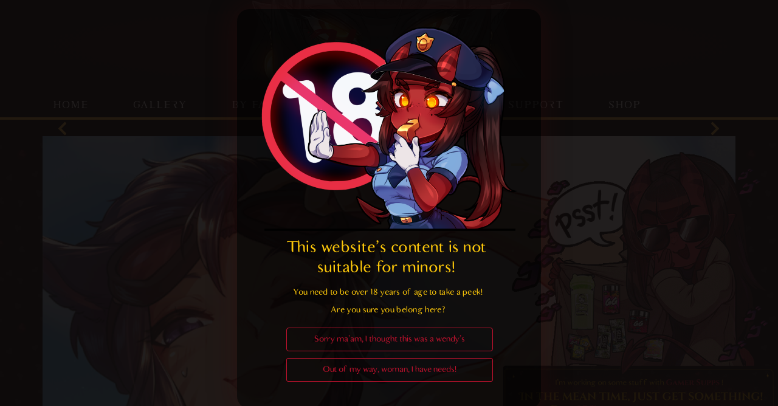

--- FILE ---
content_type: text/html; charset=UTF-8
request_url: https://merunyaa.xyz/archives/3142
body_size: 29478
content:
<!doctype html>
<html lang="en-US">
<head>
	<meta charset="UTF-8">
	<meta name="viewport" content="width=device-width, initial-scale=1">
	<link rel="profile" href="https://gmpg.org/xfn/11">
	<title>Slip &#8211; merunyaa</title>
<meta name='robots' content='max-image-preview:large' />
<link rel="preload" href="https://merunyaa.xyz/wp-content/plugins/rate-my-post/public/css/fonts/ratemypost.ttf" type="font/ttf" as="font" crossorigin="anonymous"><link rel="alternate" type="application/rss+xml" title="merunyaa &raquo; Feed" href="https://merunyaa.xyz/feed" />
<link rel="alternate" type="application/rss+xml" title="merunyaa &raquo; Comments Feed" href="https://merunyaa.xyz/comments/feed" />
<link rel="alternate" type="application/rss+xml" title="merunyaa &raquo; Slip Comments Feed" href="https://merunyaa.xyz/archives/3142/feed" />
<style type="text/css">.brave_popup{display:none}</style><script data-no-optimize="1"> var brave_popup_data = {}; var bravepop_emailValidation=false; var brave_popup_videos = {};  var brave_popup_formData = {};var brave_popup_adminUser = false; var brave_popup_pageInfo = {"type":"single","pageID":3142,"singleType":"post"};  var bravepop_emailSuggestions={};</script><link rel="alternate" title="oEmbed (JSON)" type="application/json+oembed" href="https://merunyaa.xyz/wp-json/oembed/1.0/embed?url=https%3A%2F%2Fmerunyaa.xyz%2Farchives%2F3142" />
<link rel="alternate" title="oEmbed (XML)" type="text/xml+oembed" href="https://merunyaa.xyz/wp-json/oembed/1.0/embed?url=https%3A%2F%2Fmerunyaa.xyz%2Farchives%2F3142&#038;format=xml" />
<script data-cfasync="false" data-wpfc-render="false">
		(function () {
			window.dataLayer = window.dataLayer || [];function gtag(){dataLayer.push(arguments);}

			// Set the developer ID.
			gtag('set', 'developer_id.dMmRkYz', true);

			// Set default consent state based on plugin settings.
			gtag('consent', 'default', {
				'ad_storage': 'denied',
				'analytics_storage': 'denied',
				'ad_user_data': 'denied',
				'ad_personalization': 'denied',
				'security_storage': 'granted',
				'functionality_storage': 'granted',
				'wait_for_update': 500,
			});
		})();
	</script>		<!-- This site uses the Google Analytics by MonsterInsights plugin v9.11.1 - Using Analytics tracking - https://www.monsterinsights.com/ -->
							<script src="//www.googletagmanager.com/gtag/js?id=G-4G922DK9LC"  data-cfasync="false" data-wpfc-render="false" async></script>
			<script data-cfasync="false" data-wpfc-render="false">
				var mi_version = '9.11.1';
				var mi_track_user = true;
				var mi_no_track_reason = '';
								var MonsterInsightsDefaultLocations = {"page_location":"https:\/\/merunyaa.xyz\/archives\/3142\/"};
								if ( typeof MonsterInsightsPrivacyGuardFilter === 'function' ) {
					var MonsterInsightsLocations = (typeof MonsterInsightsExcludeQuery === 'object') ? MonsterInsightsPrivacyGuardFilter( MonsterInsightsExcludeQuery ) : MonsterInsightsPrivacyGuardFilter( MonsterInsightsDefaultLocations );
				} else {
					var MonsterInsightsLocations = (typeof MonsterInsightsExcludeQuery === 'object') ? MonsterInsightsExcludeQuery : MonsterInsightsDefaultLocations;
				}

								var disableStrs = [
										'ga-disable-G-4G922DK9LC',
									];

				/* Function to detect opted out users */
				function __gtagTrackerIsOptedOut() {
					for (var index = 0; index < disableStrs.length; index++) {
						if (document.cookie.indexOf(disableStrs[index] + '=true') > -1) {
							return true;
						}
					}

					return false;
				}

				/* Disable tracking if the opt-out cookie exists. */
				if (__gtagTrackerIsOptedOut()) {
					for (var index = 0; index < disableStrs.length; index++) {
						window[disableStrs[index]] = true;
					}
				}

				/* Opt-out function */
				function __gtagTrackerOptout() {
					for (var index = 0; index < disableStrs.length; index++) {
						document.cookie = disableStrs[index] + '=true; expires=Thu, 31 Dec 2099 23:59:59 UTC; path=/';
						window[disableStrs[index]] = true;
					}
				}

				if ('undefined' === typeof gaOptout) {
					function gaOptout() {
						__gtagTrackerOptout();
					}
				}
								window.dataLayer = window.dataLayer || [];

				window.MonsterInsightsDualTracker = {
					helpers: {},
					trackers: {},
				};
				if (mi_track_user) {
					function __gtagDataLayer() {
						dataLayer.push(arguments);
					}

					function __gtagTracker(type, name, parameters) {
						if (!parameters) {
							parameters = {};
						}

						if (parameters.send_to) {
							__gtagDataLayer.apply(null, arguments);
							return;
						}

						if (type === 'event') {
														parameters.send_to = monsterinsights_frontend.v4_id;
							var hookName = name;
							if (typeof parameters['event_category'] !== 'undefined') {
								hookName = parameters['event_category'] + ':' + name;
							}

							if (typeof MonsterInsightsDualTracker.trackers[hookName] !== 'undefined') {
								MonsterInsightsDualTracker.trackers[hookName](parameters);
							} else {
								__gtagDataLayer('event', name, parameters);
							}
							
						} else {
							__gtagDataLayer.apply(null, arguments);
						}
					}

					__gtagTracker('js', new Date());
					__gtagTracker('set', {
						'developer_id.dZGIzZG': true,
											});
					if ( MonsterInsightsLocations.page_location ) {
						__gtagTracker('set', MonsterInsightsLocations);
					}
										__gtagTracker('config', 'G-4G922DK9LC', {"forceSSL":"true","link_attribution":"true"} );
										window.gtag = __gtagTracker;										(function () {
						/* https://developers.google.com/analytics/devguides/collection/analyticsjs/ */
						/* ga and __gaTracker compatibility shim. */
						var noopfn = function () {
							return null;
						};
						var newtracker = function () {
							return new Tracker();
						};
						var Tracker = function () {
							return null;
						};
						var p = Tracker.prototype;
						p.get = noopfn;
						p.set = noopfn;
						p.send = function () {
							var args = Array.prototype.slice.call(arguments);
							args.unshift('send');
							__gaTracker.apply(null, args);
						};
						var __gaTracker = function () {
							var len = arguments.length;
							if (len === 0) {
								return;
							}
							var f = arguments[len - 1];
							if (typeof f !== 'object' || f === null || typeof f.hitCallback !== 'function') {
								if ('send' === arguments[0]) {
									var hitConverted, hitObject = false, action;
									if ('event' === arguments[1]) {
										if ('undefined' !== typeof arguments[3]) {
											hitObject = {
												'eventAction': arguments[3],
												'eventCategory': arguments[2],
												'eventLabel': arguments[4],
												'value': arguments[5] ? arguments[5] : 1,
											}
										}
									}
									if ('pageview' === arguments[1]) {
										if ('undefined' !== typeof arguments[2]) {
											hitObject = {
												'eventAction': 'page_view',
												'page_path': arguments[2],
											}
										}
									}
									if (typeof arguments[2] === 'object') {
										hitObject = arguments[2];
									}
									if (typeof arguments[5] === 'object') {
										Object.assign(hitObject, arguments[5]);
									}
									if ('undefined' !== typeof arguments[1].hitType) {
										hitObject = arguments[1];
										if ('pageview' === hitObject.hitType) {
											hitObject.eventAction = 'page_view';
										}
									}
									if (hitObject) {
										action = 'timing' === arguments[1].hitType ? 'timing_complete' : hitObject.eventAction;
										hitConverted = mapArgs(hitObject);
										__gtagTracker('event', action, hitConverted);
									}
								}
								return;
							}

							function mapArgs(args) {
								var arg, hit = {};
								var gaMap = {
									'eventCategory': 'event_category',
									'eventAction': 'event_action',
									'eventLabel': 'event_label',
									'eventValue': 'event_value',
									'nonInteraction': 'non_interaction',
									'timingCategory': 'event_category',
									'timingVar': 'name',
									'timingValue': 'value',
									'timingLabel': 'event_label',
									'page': 'page_path',
									'location': 'page_location',
									'title': 'page_title',
									'referrer' : 'page_referrer',
								};
								for (arg in args) {
																		if (!(!args.hasOwnProperty(arg) || !gaMap.hasOwnProperty(arg))) {
										hit[gaMap[arg]] = args[arg];
									} else {
										hit[arg] = args[arg];
									}
								}
								return hit;
							}

							try {
								f.hitCallback();
							} catch (ex) {
							}
						};
						__gaTracker.create = newtracker;
						__gaTracker.getByName = newtracker;
						__gaTracker.getAll = function () {
							return [];
						};
						__gaTracker.remove = noopfn;
						__gaTracker.loaded = true;
						window['__gaTracker'] = __gaTracker;
					})();
									} else {
										console.log("");
					(function () {
						function __gtagTracker() {
							return null;
						}

						window['__gtagTracker'] = __gtagTracker;
						window['gtag'] = __gtagTracker;
					})();
									}
			</script>
							<!-- / Google Analytics by MonsterInsights -->
		<style id='wp-img-auto-sizes-contain-inline-css'>
img:is([sizes=auto i],[sizes^="auto," i]){contain-intrinsic-size:3000px 1500px}
/*# sourceURL=wp-img-auto-sizes-contain-inline-css */
</style>

<link rel='stylesheet' id='sgr-css' href='https://merunyaa.xyz/wp-content/plugins/simple-google-recaptcha/sgr.css?ver=1663358146' media='all' />
<style id='wp-emoji-styles-inline-css'>

	img.wp-smiley, img.emoji {
		display: inline !important;
		border: none !important;
		box-shadow: none !important;
		height: 1em !important;
		width: 1em !important;
		margin: 0 0.07em !important;
		vertical-align: -0.1em !important;
		background: none !important;
		padding: 0 !important;
	}
/*# sourceURL=wp-emoji-styles-inline-css */
</style>
<link rel='stylesheet' id='wp-block-library-css' href='https://merunyaa.xyz/wp-includes/css/dist/block-library/style.min.css?ver=6.9' media='all' />
<link rel='stylesheet' id='rate-my-post-css' href='https://merunyaa.xyz/wp-content/plugins/rate-my-post/public/css/rate-my-post.min.css?ver=4.4.4' media='all' />
<style id='rate-my-post-inline-css'>
.rmp-icon--full-highlight {color: #FFBF46;}.rmp-icon--half-highlight {  background: -webkit-gradient(linear, left top, right top, color-stop(50%, #FFBF46), color-stop(50%, #ccc));  background: linear-gradient(to right, #FFBF46 50%, #ccc 50%);-webkit-background-clip: text;-webkit-text-fill-color: transparent;}.rmp-rating-widget .rmp-icon--half-highlight {    background: -webkit-gradient(linear, left top, right top, color-stop(50%, #FFBF46), color-stop(50%, #ccc));    background: linear-gradient(to right, #FFBF46 50%, #ccc 50%);    -webkit-background-clip: text;    -webkit-text-fill-color: transparent;}.rmp-rating-widget .rmp-icon--full-highlight {  color: #FFBF46;}@media (hover: hover) {.rmp-rating-widget .rmp-icon--hovered {color: #C0122E;    -webkit-background-clip: initial;    -webkit-text-fill-color: initial;    background: transparent;    -webkit-transition: .1s color ease-in;    transition: .1s color ease-in;}}.rmp-rating-widget .rmp-icon--processing-rating {color: #C0122E;  -webkit-background-clip: initial;  -webkit-text-fill-color: initial;  background: transparent;}.rmp-rating-widget .rmp-icon--ratings {  font-size: 25px;}
.rmp-icon--full-highlight {color: #FFBF46;}.rmp-icon--half-highlight {  background: -webkit-gradient(linear, left top, right top, color-stop(50%, #FFBF46), color-stop(50%, #ccc));  background: linear-gradient(to right, #FFBF46 50%, #ccc 50%);-webkit-background-clip: text;-webkit-text-fill-color: transparent;}.rmp-rating-widget .rmp-icon--half-highlight {    background: -webkit-gradient(linear, left top, right top, color-stop(50%, #FFBF46), color-stop(50%, #ccc));    background: linear-gradient(to right, #FFBF46 50%, #ccc 50%);    -webkit-background-clip: text;    -webkit-text-fill-color: transparent;}.rmp-rating-widget .rmp-icon--full-highlight {  color: #FFBF46;}@media (hover: hover) {.rmp-rating-widget .rmp-icon--hovered {color: #C0122E;    -webkit-background-clip: initial;    -webkit-text-fill-color: initial;    background: transparent;    -webkit-transition: .1s color ease-in;    transition: .1s color ease-in;}}.rmp-rating-widget .rmp-icon--processing-rating {color: #C0122E;  -webkit-background-clip: initial;  -webkit-text-fill-color: initial;  background: transparent;}.rmp-rating-widget .rmp-icon--ratings {  font-size: 25px;}
/*# sourceURL=rate-my-post-inline-css */
</style>
<style id='global-styles-inline-css'>
:root{--wp--preset--aspect-ratio--square: 1;--wp--preset--aspect-ratio--4-3: 4/3;--wp--preset--aspect-ratio--3-4: 3/4;--wp--preset--aspect-ratio--3-2: 3/2;--wp--preset--aspect-ratio--2-3: 2/3;--wp--preset--aspect-ratio--16-9: 16/9;--wp--preset--aspect-ratio--9-16: 9/16;--wp--preset--color--black: #000000;--wp--preset--color--cyan-bluish-gray: #abb8c3;--wp--preset--color--white: #ffffff;--wp--preset--color--pale-pink: #f78da7;--wp--preset--color--vivid-red: #cf2e2e;--wp--preset--color--luminous-vivid-orange: #ff6900;--wp--preset--color--luminous-vivid-amber: #fcb900;--wp--preset--color--light-green-cyan: #7bdcb5;--wp--preset--color--vivid-green-cyan: #00d084;--wp--preset--color--pale-cyan-blue: #8ed1fc;--wp--preset--color--vivid-cyan-blue: #0693e3;--wp--preset--color--vivid-purple: #9b51e0;--wp--preset--color--very-light-gray: #eeeeee;--wp--preset--color--very-dark-gray: #313131;--wp--preset--color--kb-palette-1: #888888;--wp--preset--color--kb-palette-12: #ffc346;--wp--preset--gradient--vivid-cyan-blue-to-vivid-purple: linear-gradient(135deg,rgb(6,147,227) 0%,rgb(155,81,224) 100%);--wp--preset--gradient--light-green-cyan-to-vivid-green-cyan: linear-gradient(135deg,rgb(122,220,180) 0%,rgb(0,208,130) 100%);--wp--preset--gradient--luminous-vivid-amber-to-luminous-vivid-orange: linear-gradient(135deg,rgb(252,185,0) 0%,rgb(255,105,0) 100%);--wp--preset--gradient--luminous-vivid-orange-to-vivid-red: linear-gradient(135deg,rgb(255,105,0) 0%,rgb(207,46,46) 100%);--wp--preset--gradient--very-light-gray-to-cyan-bluish-gray: linear-gradient(135deg,rgb(238,238,238) 0%,rgb(169,184,195) 100%);--wp--preset--gradient--cool-to-warm-spectrum: linear-gradient(135deg,rgb(74,234,220) 0%,rgb(151,120,209) 20%,rgb(207,42,186) 40%,rgb(238,44,130) 60%,rgb(251,105,98) 80%,rgb(254,248,76) 100%);--wp--preset--gradient--blush-light-purple: linear-gradient(135deg,rgb(255,206,236) 0%,rgb(152,150,240) 100%);--wp--preset--gradient--blush-bordeaux: linear-gradient(135deg,rgb(254,205,165) 0%,rgb(254,45,45) 50%,rgb(107,0,62) 100%);--wp--preset--gradient--luminous-dusk: linear-gradient(135deg,rgb(255,203,112) 0%,rgb(199,81,192) 50%,rgb(65,88,208) 100%);--wp--preset--gradient--pale-ocean: linear-gradient(135deg,rgb(255,245,203) 0%,rgb(182,227,212) 50%,rgb(51,167,181) 100%);--wp--preset--gradient--electric-grass: linear-gradient(135deg,rgb(202,248,128) 0%,rgb(113,206,126) 100%);--wp--preset--gradient--midnight: linear-gradient(135deg,rgb(2,3,129) 0%,rgb(40,116,252) 100%);--wp--preset--font-size--small: 13px;--wp--preset--font-size--medium: 20px;--wp--preset--font-size--large: 36px;--wp--preset--font-size--x-large: 42px;--wp--preset--spacing--20: 0.44rem;--wp--preset--spacing--30: 0.67rem;--wp--preset--spacing--40: 1rem;--wp--preset--spacing--50: 1.5rem;--wp--preset--spacing--60: 2.25rem;--wp--preset--spacing--70: 3.38rem;--wp--preset--spacing--80: 5.06rem;--wp--preset--shadow--natural: 6px 6px 9px rgba(0, 0, 0, 0.2);--wp--preset--shadow--deep: 12px 12px 50px rgba(0, 0, 0, 0.4);--wp--preset--shadow--sharp: 6px 6px 0px rgba(0, 0, 0, 0.2);--wp--preset--shadow--outlined: 6px 6px 0px -3px rgb(255, 255, 255), 6px 6px rgb(0, 0, 0);--wp--preset--shadow--crisp: 6px 6px 0px rgb(0, 0, 0);}:root { --wp--style--global--content-size: 800px;--wp--style--global--wide-size: 1200px; }:where(body) { margin: 0; }.wp-site-blocks > .alignleft { float: left; margin-right: 2em; }.wp-site-blocks > .alignright { float: right; margin-left: 2em; }.wp-site-blocks > .aligncenter { justify-content: center; margin-left: auto; margin-right: auto; }:where(.wp-site-blocks) > * { margin-block-start: 24px; margin-block-end: 0; }:where(.wp-site-blocks) > :first-child { margin-block-start: 0; }:where(.wp-site-blocks) > :last-child { margin-block-end: 0; }:root { --wp--style--block-gap: 24px; }:root :where(.is-layout-flow) > :first-child{margin-block-start: 0;}:root :where(.is-layout-flow) > :last-child{margin-block-end: 0;}:root :where(.is-layout-flow) > *{margin-block-start: 24px;margin-block-end: 0;}:root :where(.is-layout-constrained) > :first-child{margin-block-start: 0;}:root :where(.is-layout-constrained) > :last-child{margin-block-end: 0;}:root :where(.is-layout-constrained) > *{margin-block-start: 24px;margin-block-end: 0;}:root :where(.is-layout-flex){gap: 24px;}:root :where(.is-layout-grid){gap: 24px;}.is-layout-flow > .alignleft{float: left;margin-inline-start: 0;margin-inline-end: 2em;}.is-layout-flow > .alignright{float: right;margin-inline-start: 2em;margin-inline-end: 0;}.is-layout-flow > .aligncenter{margin-left: auto !important;margin-right: auto !important;}.is-layout-constrained > .alignleft{float: left;margin-inline-start: 0;margin-inline-end: 2em;}.is-layout-constrained > .alignright{float: right;margin-inline-start: 2em;margin-inline-end: 0;}.is-layout-constrained > .aligncenter{margin-left: auto !important;margin-right: auto !important;}.is-layout-constrained > :where(:not(.alignleft):not(.alignright):not(.alignfull)){max-width: var(--wp--style--global--content-size);margin-left: auto !important;margin-right: auto !important;}.is-layout-constrained > .alignwide{max-width: var(--wp--style--global--wide-size);}body .is-layout-flex{display: flex;}.is-layout-flex{flex-wrap: wrap;align-items: center;}.is-layout-flex > :is(*, div){margin: 0;}body .is-layout-grid{display: grid;}.is-layout-grid > :is(*, div){margin: 0;}body{padding-top: 0px;padding-right: 0px;padding-bottom: 0px;padding-left: 0px;}a:where(:not(.wp-element-button)){text-decoration: underline;}:root :where(.wp-element-button, .wp-block-button__link){background-color: #32373c;border-width: 0;color: #fff;font-family: inherit;font-size: inherit;font-style: inherit;font-weight: inherit;letter-spacing: inherit;line-height: inherit;padding-top: calc(0.667em + 2px);padding-right: calc(1.333em + 2px);padding-bottom: calc(0.667em + 2px);padding-left: calc(1.333em + 2px);text-decoration: none;text-transform: inherit;}.has-black-color{color: var(--wp--preset--color--black) !important;}.has-cyan-bluish-gray-color{color: var(--wp--preset--color--cyan-bluish-gray) !important;}.has-white-color{color: var(--wp--preset--color--white) !important;}.has-pale-pink-color{color: var(--wp--preset--color--pale-pink) !important;}.has-vivid-red-color{color: var(--wp--preset--color--vivid-red) !important;}.has-luminous-vivid-orange-color{color: var(--wp--preset--color--luminous-vivid-orange) !important;}.has-luminous-vivid-amber-color{color: var(--wp--preset--color--luminous-vivid-amber) !important;}.has-light-green-cyan-color{color: var(--wp--preset--color--light-green-cyan) !important;}.has-vivid-green-cyan-color{color: var(--wp--preset--color--vivid-green-cyan) !important;}.has-pale-cyan-blue-color{color: var(--wp--preset--color--pale-cyan-blue) !important;}.has-vivid-cyan-blue-color{color: var(--wp--preset--color--vivid-cyan-blue) !important;}.has-vivid-purple-color{color: var(--wp--preset--color--vivid-purple) !important;}.has-very-light-gray-color{color: var(--wp--preset--color--very-light-gray) !important;}.has-very-dark-gray-color{color: var(--wp--preset--color--very-dark-gray) !important;}.has-kb-palette-1-color{color: var(--wp--preset--color--kb-palette-1) !important;}.has-kb-palette-12-color{color: var(--wp--preset--color--kb-palette-12) !important;}.has-black-background-color{background-color: var(--wp--preset--color--black) !important;}.has-cyan-bluish-gray-background-color{background-color: var(--wp--preset--color--cyan-bluish-gray) !important;}.has-white-background-color{background-color: var(--wp--preset--color--white) !important;}.has-pale-pink-background-color{background-color: var(--wp--preset--color--pale-pink) !important;}.has-vivid-red-background-color{background-color: var(--wp--preset--color--vivid-red) !important;}.has-luminous-vivid-orange-background-color{background-color: var(--wp--preset--color--luminous-vivid-orange) !important;}.has-luminous-vivid-amber-background-color{background-color: var(--wp--preset--color--luminous-vivid-amber) !important;}.has-light-green-cyan-background-color{background-color: var(--wp--preset--color--light-green-cyan) !important;}.has-vivid-green-cyan-background-color{background-color: var(--wp--preset--color--vivid-green-cyan) !important;}.has-pale-cyan-blue-background-color{background-color: var(--wp--preset--color--pale-cyan-blue) !important;}.has-vivid-cyan-blue-background-color{background-color: var(--wp--preset--color--vivid-cyan-blue) !important;}.has-vivid-purple-background-color{background-color: var(--wp--preset--color--vivid-purple) !important;}.has-very-light-gray-background-color{background-color: var(--wp--preset--color--very-light-gray) !important;}.has-very-dark-gray-background-color{background-color: var(--wp--preset--color--very-dark-gray) !important;}.has-kb-palette-1-background-color{background-color: var(--wp--preset--color--kb-palette-1) !important;}.has-kb-palette-12-background-color{background-color: var(--wp--preset--color--kb-palette-12) !important;}.has-black-border-color{border-color: var(--wp--preset--color--black) !important;}.has-cyan-bluish-gray-border-color{border-color: var(--wp--preset--color--cyan-bluish-gray) !important;}.has-white-border-color{border-color: var(--wp--preset--color--white) !important;}.has-pale-pink-border-color{border-color: var(--wp--preset--color--pale-pink) !important;}.has-vivid-red-border-color{border-color: var(--wp--preset--color--vivid-red) !important;}.has-luminous-vivid-orange-border-color{border-color: var(--wp--preset--color--luminous-vivid-orange) !important;}.has-luminous-vivid-amber-border-color{border-color: var(--wp--preset--color--luminous-vivid-amber) !important;}.has-light-green-cyan-border-color{border-color: var(--wp--preset--color--light-green-cyan) !important;}.has-vivid-green-cyan-border-color{border-color: var(--wp--preset--color--vivid-green-cyan) !important;}.has-pale-cyan-blue-border-color{border-color: var(--wp--preset--color--pale-cyan-blue) !important;}.has-vivid-cyan-blue-border-color{border-color: var(--wp--preset--color--vivid-cyan-blue) !important;}.has-vivid-purple-border-color{border-color: var(--wp--preset--color--vivid-purple) !important;}.has-very-light-gray-border-color{border-color: var(--wp--preset--color--very-light-gray) !important;}.has-very-dark-gray-border-color{border-color: var(--wp--preset--color--very-dark-gray) !important;}.has-kb-palette-1-border-color{border-color: var(--wp--preset--color--kb-palette-1) !important;}.has-kb-palette-12-border-color{border-color: var(--wp--preset--color--kb-palette-12) !important;}.has-vivid-cyan-blue-to-vivid-purple-gradient-background{background: var(--wp--preset--gradient--vivid-cyan-blue-to-vivid-purple) !important;}.has-light-green-cyan-to-vivid-green-cyan-gradient-background{background: var(--wp--preset--gradient--light-green-cyan-to-vivid-green-cyan) !important;}.has-luminous-vivid-amber-to-luminous-vivid-orange-gradient-background{background: var(--wp--preset--gradient--luminous-vivid-amber-to-luminous-vivid-orange) !important;}.has-luminous-vivid-orange-to-vivid-red-gradient-background{background: var(--wp--preset--gradient--luminous-vivid-orange-to-vivid-red) !important;}.has-very-light-gray-to-cyan-bluish-gray-gradient-background{background: var(--wp--preset--gradient--very-light-gray-to-cyan-bluish-gray) !important;}.has-cool-to-warm-spectrum-gradient-background{background: var(--wp--preset--gradient--cool-to-warm-spectrum) !important;}.has-blush-light-purple-gradient-background{background: var(--wp--preset--gradient--blush-light-purple) !important;}.has-blush-bordeaux-gradient-background{background: var(--wp--preset--gradient--blush-bordeaux) !important;}.has-luminous-dusk-gradient-background{background: var(--wp--preset--gradient--luminous-dusk) !important;}.has-pale-ocean-gradient-background{background: var(--wp--preset--gradient--pale-ocean) !important;}.has-electric-grass-gradient-background{background: var(--wp--preset--gradient--electric-grass) !important;}.has-midnight-gradient-background{background: var(--wp--preset--gradient--midnight) !important;}.has-small-font-size{font-size: var(--wp--preset--font-size--small) !important;}.has-medium-font-size{font-size: var(--wp--preset--font-size--medium) !important;}.has-large-font-size{font-size: var(--wp--preset--font-size--large) !important;}.has-x-large-font-size{font-size: var(--wp--preset--font-size--x-large) !important;}
:root :where(.wp-block-pullquote){font-size: 1.5em;line-height: 1.6;}
/*# sourceURL=global-styles-inline-css */
</style>
<link rel='stylesheet' id='dashicons-css' href='https://merunyaa.xyz/wp-includes/css/dashicons.min.css?ver=6.9' media='all' />
<link rel='stylesheet' id='to-top-css' href='https://merunyaa.xyz/wp-content/plugins/to-top/public/css/to-top-public.css?ver=2.5.5' media='all' />
<link rel='stylesheet' id='hello-elementor-css' href='https://merunyaa.xyz/wp-content/themes/hello-elementor/assets/css/reset.css?ver=3.4.5' media='all' />
<link rel='stylesheet' id='hello-elementor-theme-style-css' href='https://merunyaa.xyz/wp-content/themes/hello-elementor/assets/css/theme.css?ver=3.4.5' media='all' />
<link rel='stylesheet' id='hello-elementor-header-footer-css' href='https://merunyaa.xyz/wp-content/themes/hello-elementor/assets/css/header-footer.css?ver=3.4.5' media='all' />
<link rel='stylesheet' id='elementor-frontend-css' href='https://merunyaa.xyz/wp-content/plugins/elementor/assets/css/frontend.min.css?ver=3.34.1' media='all' />
<link rel='stylesheet' id='elementor-post-51-css' href='https://merunyaa.xyz/wp-content/uploads/elementor/css/post-51.css?ver=1768246217' media='all' />
<link rel='stylesheet' id='widget-image-css' href='https://merunyaa.xyz/wp-content/plugins/elementor/assets/css/widget-image.min.css?ver=3.34.1' media='all' />
<link rel='stylesheet' id='widget-nav-menu-css' href='https://merunyaa.xyz/wp-content/plugins/elementor-pro/assets/css/widget-nav-menu.min.css?ver=3.34.0' media='all' />
<link rel='stylesheet' id='widget-post-navigation-css' href='https://merunyaa.xyz/wp-content/plugins/elementor-pro/assets/css/widget-post-navigation.min.css?ver=3.34.0' media='all' />
<link rel='stylesheet' id='e-shapes-css' href='https://merunyaa.xyz/wp-content/plugins/elementor/assets/css/conditionals/shapes.min.css?ver=3.34.1' media='all' />
<link rel='stylesheet' id='widget-share-buttons-css' href='https://merunyaa.xyz/wp-content/plugins/elementor-pro/assets/css/widget-share-buttons.min.css?ver=3.34.0' media='all' />
<link rel='stylesheet' id='e-apple-webkit-css' href='https://merunyaa.xyz/wp-content/plugins/elementor/assets/css/conditionals/apple-webkit.min.css?ver=3.34.1' media='all' />
<link rel='stylesheet' id='widget-post-info-css' href='https://merunyaa.xyz/wp-content/plugins/elementor-pro/assets/css/widget-post-info.min.css?ver=3.34.0' media='all' />
<link rel='stylesheet' id='widget-icon-list-css' href='https://merunyaa.xyz/wp-content/plugins/elementor/assets/css/widget-icon-list.min.css?ver=3.34.1' media='all' />
<link rel='stylesheet' id='e-animation-float-css' href='https://merunyaa.xyz/wp-content/plugins/elementor/assets/lib/animations/styles/e-animation-float.min.css?ver=3.34.1' media='all' />
<link rel='stylesheet' id='font-awesome-5-all-css' href='https://merunyaa.xyz/wp-content/plugins/elementor/assets/lib/font-awesome/css/all.min.css?ver=3.34.1' media='all' />
<link rel='stylesheet' id='font-awesome-4-shim-css' href='https://merunyaa.xyz/wp-content/plugins/elementor/assets/lib/font-awesome/css/v4-shims.min.css?ver=3.34.1' media='all' />
<link rel='stylesheet' id='elementor-post-92-css' href='https://merunyaa.xyz/wp-content/uploads/elementor/css/post-92.css?ver=1768246217' media='all' />
<link rel='stylesheet' id='elementor-post-3678-css' href='https://merunyaa.xyz/wp-content/uploads/elementor/css/post-3678.css?ver=1768246217' media='all' />
<link rel='stylesheet' id='elementor-post-8905-css' href='https://merunyaa.xyz/wp-content/uploads/elementor/css/post-8905.css?ver=1768246220' media='all' />
<style id='kadence-blocks-global-variables-inline-css'>
:root {--global-kb-font-size-sm:clamp(0.8rem, 0.73rem + 0.217vw, 0.9rem);--global-kb-font-size-md:clamp(1.1rem, 0.995rem + 0.326vw, 1.25rem);--global-kb-font-size-lg:clamp(1.75rem, 1.576rem + 0.543vw, 2rem);--global-kb-font-size-xl:clamp(2.25rem, 1.728rem + 1.63vw, 3rem);--global-kb-font-size-xxl:clamp(2.5rem, 1.456rem + 3.26vw, 4rem);--global-kb-font-size-xxxl:clamp(2.75rem, 0.489rem + 7.065vw, 6rem);}:root {--global-palette1: #3182CE;--global-palette2: #2B6CB0;--global-palette3: #1A202C;--global-palette4: #2D3748;--global-palette5: #4A5568;--global-palette6: #718096;--global-palette7: #EDF2F7;--global-palette8: #F7FAFC;--global-palette9: #ffffff;}
/*# sourceURL=kadence-blocks-global-variables-inline-css */
</style>
<link rel='stylesheet' id='eael-general-css' href='https://merunyaa.xyz/wp-content/plugins/essential-addons-for-elementor-lite/assets/front-end/css/view/general.min.css?ver=6.5.5' media='all' />
<link rel='stylesheet' id='elementor-gf-local-roboto-css' href='https://merunyaa.xyz/wp-content/uploads/elementor/google-fonts/css/roboto.css?ver=1742239861' media='all' />
<style id="kadence_blocks_palette_css">:root .has-kb-palette-1-color{color:#888888}:root .has-kb-palette-1-background-color{background-color:#888888}:root .has-kb-palette-12-color{color:#ffc346}:root .has-kb-palette-12-background-color{background-color:#ffc346}</style><script id="sgr-js-extra">
var sgr = {"sgr_site_key":"6Ld3yO0dAAAAAEwogKCYDZ6f765XLEKEWGW7c7o6"};
//# sourceURL=sgr-js-extra
</script>
<script src="https://merunyaa.xyz/wp-content/plugins/simple-google-recaptcha/sgr.js?ver=1663358146" id="sgr-js"></script>
<script src="https://merunyaa.xyz/wp-content/plugins/google-analytics-premium/assets/js/frontend-gtag.min.js?ver=9.11.1" id="monsterinsights-frontend-script-js" async data-wp-strategy="async"></script>
<script data-cfasync="false" data-wpfc-render="false" id='monsterinsights-frontend-script-js-extra'>var monsterinsights_frontend = {"js_events_tracking":"true","download_extensions":"doc,pdf,ppt,zip,xls,docx,pptx,xlsx","inbound_paths":"[{\"path\":\"\\\/go\\\/\",\"label\":\"affiliate\"},{\"path\":\"\\\/recommend\\\/\",\"label\":\"affiliate\"}]","home_url":"https:\/\/merunyaa.xyz","hash_tracking":"false","v4_id":"G-4G922DK9LC"};</script>
<script src="https://merunyaa.xyz/wp-includes/js/jquery/jquery.min.js?ver=3.7.1" id="jquery-core-js"></script>
<script src="https://merunyaa.xyz/wp-includes/js/jquery/jquery-migrate.min.js?ver=3.4.1" id="jquery-migrate-js"></script>
<script id="to-top-js-extra">
var to_top_options = {"scroll_offset":"100","icon_opacity":"80","style":"icon","icon_type":"dashicons-arrow-up-alt2","icon_color":"#f2d621","icon_bg_color":"#000000","icon_size":"32","border_radius":"5","image":"https://merunyaa.xyz/wp-content/plugins/to-top/admin/images/default.png","image_width":"65","image_alt":"","location":"bottom-right","margin_x":"20","margin_y":"20","show_on_admin":"0","enable_autohide":"0","autohide_time":"2","enable_hide_small_device":"0","small_device_max_width":"640","reset":"0"};
//# sourceURL=to-top-js-extra
</script>
<script async src="https://merunyaa.xyz/wp-content/plugins/to-top/public/js/to-top-public.js?ver=2.5.5" id="to-top-js"></script>
<script src="https://merunyaa.xyz/wp-content/plugins/elementor/assets/lib/font-awesome/js/v4-shims.min.js?ver=3.34.1" id="font-awesome-4-shim-js"></script>
<link rel="https://api.w.org/" href="https://merunyaa.xyz/wp-json/" /><link rel="alternate" title="JSON" type="application/json" href="https://merunyaa.xyz/wp-json/wp/v2/posts/3142" /><link rel="EditURI" type="application/rsd+xml" title="RSD" href="https://merunyaa.xyz/xmlrpc.php?rsd" />
<meta name="generator" content="WordPress 6.9" />
<link rel="canonical" href="https://merunyaa.xyz/archives/3142" />
<link rel='shortlink' href='https://merunyaa.xyz/?p=3142' />
<meta name="generator" content="Elementor 3.34.1; features: e_font_icon_svg, additional_custom_breakpoints; settings: css_print_method-external, google_font-enabled, font_display-auto">
			<style>
				.e-con.e-parent:nth-of-type(n+4):not(.e-lazyloaded):not(.e-no-lazyload),
				.e-con.e-parent:nth-of-type(n+4):not(.e-lazyloaded):not(.e-no-lazyload) * {
					background-image: none !important;
				}
				@media screen and (max-height: 1024px) {
					.e-con.e-parent:nth-of-type(n+3):not(.e-lazyloaded):not(.e-no-lazyload),
					.e-con.e-parent:nth-of-type(n+3):not(.e-lazyloaded):not(.e-no-lazyload) * {
						background-image: none !important;
					}
				}
				@media screen and (max-height: 640px) {
					.e-con.e-parent:nth-of-type(n+2):not(.e-lazyloaded):not(.e-no-lazyload),
					.e-con.e-parent:nth-of-type(n+2):not(.e-lazyloaded):not(.e-no-lazyload) * {
						background-image: none !important;
					}
				}
			</style>
			<link rel="icon" href="https://merunyaa.xyz/wp-content/uploads/2021/12/cropped-Sans-titre-1-32x32.png" sizes="32x32" />
<link rel="icon" href="https://merunyaa.xyz/wp-content/uploads/2021/12/cropped-Sans-titre-1-192x192.png" sizes="192x192" />
<link rel="apple-touch-icon" href="https://merunyaa.xyz/wp-content/uploads/2021/12/cropped-Sans-titre-1-180x180.png" />
<meta name="msapplication-TileImage" content="https://merunyaa.xyz/wp-content/uploads/2021/12/cropped-Sans-titre-1-270x270.png" />
		<style id="wp-custom-css">
			.wpforms-form input[type=submit], 
.wpforms-form button[type=submit] {
	background-color: #C0122E !important;
	color: white !important;
	border: none !important;
	border-radius: 5px;
	width: 100%;
	font-family: Celestar; 
}

.wpforms-form input[type=submit], 
.wpforms-form button[type=submit]:hover {
	background-color: #FFC346 !important;
	color: black !important; 
	letter-spacing: 1.5px; 
}

		</style>
		<!-- To Top Custom CSS --><style type='text/css'>#to_top_scrollup {color: #f2d621;opacity: 0.8;}</style></head>
<body class="wp-singular post-template-default single single-post postid-3142 single-format-standard wp-embed-responsive wp-theme-hello-elementor hello-elementor-default elementor-default elementor-kit-51 elementor-page-8905">


<a class="skip-link screen-reader-text" href="#content">Skip to content</a>

		<header data-elementor-type="header" data-elementor-id="92" class="elementor elementor-92 elementor-location-header" data-elementor-post-type="elementor_library">
					<section class="elementor-section elementor-top-section elementor-element elementor-element-ef8a237 elementor-section-height-min-height elementor-section-content-middle elementor-section-full_width elementor-section-height-default elementor-section-items-middle" data-id="ef8a237" data-element_type="section" data-settings="{&quot;background_background&quot;:&quot;gradient&quot;}">
							<div class="elementor-background-overlay"></div>
							<div class="elementor-container elementor-column-gap-no">
					<div class="elementor-column elementor-col-100 elementor-top-column elementor-element elementor-element-2265278" data-id="2265278" data-element_type="column">
			<div class="elementor-widget-wrap elementor-element-populated">
						<div class="elementor-element elementor-element-31a8629 elementor-widget elementor-widget-image" data-id="31a8629" data-element_type="widget" data-widget_type="image.default">
				<div class="elementor-widget-container">
																<a href="https://merunyaa.xyz">
							<img width="600" height="150" src="https://merunyaa.xyz/wp-content/uploads/2021/12/hiyiahhh.png" class="attachment-large size-large wp-image-1481" alt="" srcset="https://merunyaa.xyz/wp-content/uploads/2021/12/hiyiahhh.png 600w, https://merunyaa.xyz/wp-content/uploads/2021/12/hiyiahhh-300x75.png 300w" sizes="(max-width: 600px) 100vw, 600px" />								</a>
															</div>
				</div>
					</div>
		</div>
					</div>
		</section>
				<section class="elementor-section elementor-top-section elementor-element elementor-element-726dad6 elementor-section-height-min-height elementor-hidden-mobile elementor-hidden-tablet elementor-section-boxed elementor-section-height-default elementor-section-items-middle" data-id="726dad6" data-element_type="section" data-settings="{&quot;background_background&quot;:&quot;classic&quot;}">
						<div class="elementor-container elementor-column-gap-no">
					<div class="elementor-column elementor-col-100 elementor-top-column elementor-element elementor-element-c437c91" data-id="c437c91" data-element_type="column" data-settings="{&quot;background_background&quot;:&quot;classic&quot;}">
			<div class="elementor-widget-wrap elementor-element-populated">
						<div class="elementor-element elementor-element-7149a40b elementor-nav-menu__align-center elementor-nav-menu--dropdown-none elementor-widget elementor-widget-nav-menu" data-id="7149a40b" data-element_type="widget" data-settings="{&quot;layout&quot;:&quot;horizontal&quot;,&quot;submenu_icon&quot;:{&quot;value&quot;:&quot;&lt;svg aria-hidden=\&quot;true\&quot; class=\&quot;e-font-icon-svg e-fas-caret-down\&quot; viewBox=\&quot;0 0 320 512\&quot; xmlns=\&quot;http:\/\/www.w3.org\/2000\/svg\&quot;&gt;&lt;path d=\&quot;M31.3 192h257.3c17.8 0 26.7 21.5 14.1 34.1L174.1 354.8c-7.8 7.8-20.5 7.8-28.3 0L17.2 226.1C4.6 213.5 13.5 192 31.3 192z\&quot;&gt;&lt;\/path&gt;&lt;\/svg&gt;&quot;,&quot;library&quot;:&quot;fa-solid&quot;}}" data-widget_type="nav-menu.default">
				<div class="elementor-widget-container">
								<nav aria-label="Menu" class="elementor-nav-menu--main elementor-nav-menu__container elementor-nav-menu--layout-horizontal e--pointer-background e--animation-fade">
				<ul id="menu-1-7149a40b" class="elementor-nav-menu"><li class="menu-item menu-item-type-custom menu-item-object-custom menu-item-home menu-item-498"><a href="https://merunyaa.xyz/" class="elementor-item">Home</a></li>
<li class="menu-item menu-item-type-post_type menu-item-object-page current_page_parent menu-item-22"><a href="https://merunyaa.xyz/gallery" class="elementor-item">Gallery</a></li>
<li class="menu-item menu-item-type-post_type menu-item-object-page menu-item-40"><a href="https://merunyaa.xyz/byfans" class="elementor-item">By Fans</a></li>
<li class="menu-item menu-item-type-post_type menu-item-object-page menu-item-21"><a href="https://merunyaa.xyz/faq" class="elementor-item">FAQ</a></li>
<li class="menu-item menu-item-type-post_type menu-item-object-page menu-item-41"><a href="https://merunyaa.xyz/got-ideas" class="elementor-item">Got Ideas?</a></li>
<li class="menu-item menu-item-type-post_type menu-item-object-page menu-item-23"><a href="https://merunyaa.xyz/support" class="elementor-item">Support</a></li>
<li class="menu-item menu-item-type-custom menu-item-object-custom menu-item-7264"><a href="https://merunyaa.shop/" class="elementor-item">Shop</a></li>
</ul>			</nav>
						<nav class="elementor-nav-menu--dropdown elementor-nav-menu__container" aria-hidden="true">
				<ul id="menu-2-7149a40b" class="elementor-nav-menu"><li class="menu-item menu-item-type-custom menu-item-object-custom menu-item-home menu-item-498"><a href="https://merunyaa.xyz/" class="elementor-item" tabindex="-1">Home</a></li>
<li class="menu-item menu-item-type-post_type menu-item-object-page current_page_parent menu-item-22"><a href="https://merunyaa.xyz/gallery" class="elementor-item" tabindex="-1">Gallery</a></li>
<li class="menu-item menu-item-type-post_type menu-item-object-page menu-item-40"><a href="https://merunyaa.xyz/byfans" class="elementor-item" tabindex="-1">By Fans</a></li>
<li class="menu-item menu-item-type-post_type menu-item-object-page menu-item-21"><a href="https://merunyaa.xyz/faq" class="elementor-item" tabindex="-1">FAQ</a></li>
<li class="menu-item menu-item-type-post_type menu-item-object-page menu-item-41"><a href="https://merunyaa.xyz/got-ideas" class="elementor-item" tabindex="-1">Got Ideas?</a></li>
<li class="menu-item menu-item-type-post_type menu-item-object-page menu-item-23"><a href="https://merunyaa.xyz/support" class="elementor-item" tabindex="-1">Support</a></li>
<li class="menu-item menu-item-type-custom menu-item-object-custom menu-item-7264"><a href="https://merunyaa.shop/" class="elementor-item" tabindex="-1">Shop</a></li>
</ul>			</nav>
						</div>
				</div>
					</div>
		</div>
					</div>
		</section>
				<section class="elementor-section elementor-top-section elementor-element elementor-element-1a8f6e4 elementor-section-height-min-height elementor-hidden-mobile elementor-hidden-desktop elementor-section-boxed elementor-section-height-default elementor-section-items-middle" data-id="1a8f6e4" data-element_type="section" data-settings="{&quot;background_background&quot;:&quot;classic&quot;}">
						<div class="elementor-container elementor-column-gap-no">
					<div class="elementor-column elementor-col-100 elementor-top-column elementor-element elementor-element-72f246c" data-id="72f246c" data-element_type="column">
			<div class="elementor-widget-wrap elementor-element-populated">
						<div class="elementor-element elementor-element-0cbace2 elementor-nav-menu__align-center elementor-nav-menu--dropdown-none elementor-widget elementor-widget-nav-menu" data-id="0cbace2" data-element_type="widget" data-settings="{&quot;layout&quot;:&quot;horizontal&quot;,&quot;submenu_icon&quot;:{&quot;value&quot;:&quot;&lt;svg aria-hidden=\&quot;true\&quot; class=\&quot;e-font-icon-svg e-fas-caret-down\&quot; viewBox=\&quot;0 0 320 512\&quot; xmlns=\&quot;http:\/\/www.w3.org\/2000\/svg\&quot;&gt;&lt;path d=\&quot;M31.3 192h257.3c17.8 0 26.7 21.5 14.1 34.1L174.1 354.8c-7.8 7.8-20.5 7.8-28.3 0L17.2 226.1C4.6 213.5 13.5 192 31.3 192z\&quot;&gt;&lt;\/path&gt;&lt;\/svg&gt;&quot;,&quot;library&quot;:&quot;fa-solid&quot;}}" data-widget_type="nav-menu.default">
				<div class="elementor-widget-container">
								<nav aria-label="Menu" class="elementor-nav-menu--main elementor-nav-menu__container elementor-nav-menu--layout-horizontal e--pointer-background e--animation-fade">
				<ul id="menu-1-0cbace2" class="elementor-nav-menu"><li class="menu-item menu-item-type-custom menu-item-object-custom menu-item-home menu-item-498"><a href="https://merunyaa.xyz/" class="elementor-item">Home</a></li>
<li class="menu-item menu-item-type-post_type menu-item-object-page current_page_parent menu-item-22"><a href="https://merunyaa.xyz/gallery" class="elementor-item">Gallery</a></li>
<li class="menu-item menu-item-type-post_type menu-item-object-page menu-item-40"><a href="https://merunyaa.xyz/byfans" class="elementor-item">By Fans</a></li>
<li class="menu-item menu-item-type-post_type menu-item-object-page menu-item-21"><a href="https://merunyaa.xyz/faq" class="elementor-item">FAQ</a></li>
<li class="menu-item menu-item-type-post_type menu-item-object-page menu-item-41"><a href="https://merunyaa.xyz/got-ideas" class="elementor-item">Got Ideas?</a></li>
<li class="menu-item menu-item-type-post_type menu-item-object-page menu-item-23"><a href="https://merunyaa.xyz/support" class="elementor-item">Support</a></li>
<li class="menu-item menu-item-type-custom menu-item-object-custom menu-item-7264"><a href="https://merunyaa.shop/" class="elementor-item">Shop</a></li>
</ul>			</nav>
						<nav class="elementor-nav-menu--dropdown elementor-nav-menu__container" aria-hidden="true">
				<ul id="menu-2-0cbace2" class="elementor-nav-menu"><li class="menu-item menu-item-type-custom menu-item-object-custom menu-item-home menu-item-498"><a href="https://merunyaa.xyz/" class="elementor-item" tabindex="-1">Home</a></li>
<li class="menu-item menu-item-type-post_type menu-item-object-page current_page_parent menu-item-22"><a href="https://merunyaa.xyz/gallery" class="elementor-item" tabindex="-1">Gallery</a></li>
<li class="menu-item menu-item-type-post_type menu-item-object-page menu-item-40"><a href="https://merunyaa.xyz/byfans" class="elementor-item" tabindex="-1">By Fans</a></li>
<li class="menu-item menu-item-type-post_type menu-item-object-page menu-item-21"><a href="https://merunyaa.xyz/faq" class="elementor-item" tabindex="-1">FAQ</a></li>
<li class="menu-item menu-item-type-post_type menu-item-object-page menu-item-41"><a href="https://merunyaa.xyz/got-ideas" class="elementor-item" tabindex="-1">Got Ideas?</a></li>
<li class="menu-item menu-item-type-post_type menu-item-object-page menu-item-23"><a href="https://merunyaa.xyz/support" class="elementor-item" tabindex="-1">Support</a></li>
<li class="menu-item menu-item-type-custom menu-item-object-custom menu-item-7264"><a href="https://merunyaa.shop/" class="elementor-item" tabindex="-1">Shop</a></li>
</ul>			</nav>
						</div>
				</div>
					</div>
		</div>
					</div>
		</section>
				<section class="elementor-section elementor-top-section elementor-element elementor-element-fce9de7 elementor-section-full_width elementor-hidden-desktop elementor-hidden-tablet elementor-section-height-default elementor-section-height-default" data-id="fce9de7" data-element_type="section">
						<div class="elementor-container elementor-column-gap-default">
					<div class="elementor-column elementor-col-100 elementor-top-column elementor-element elementor-element-c314d44" data-id="c314d44" data-element_type="column">
			<div class="elementor-widget-wrap elementor-element-populated">
						<div class="elementor-element elementor-element-b377bea elementor-nav-menu__align-center elementor-nav-menu--dropdown-none elementor-widget-mobile__width-inherit elementor-widget elementor-widget-nav-menu" data-id="b377bea" data-element_type="widget" data-settings="{&quot;layout&quot;:&quot;horizontal&quot;,&quot;submenu_icon&quot;:{&quot;value&quot;:&quot;&lt;svg aria-hidden=\&quot;true\&quot; class=\&quot;e-font-icon-svg e-fas-caret-down\&quot; viewBox=\&quot;0 0 320 512\&quot; xmlns=\&quot;http:\/\/www.w3.org\/2000\/svg\&quot;&gt;&lt;path d=\&quot;M31.3 192h257.3c17.8 0 26.7 21.5 14.1 34.1L174.1 354.8c-7.8 7.8-20.5 7.8-28.3 0L17.2 226.1C4.6 213.5 13.5 192 31.3 192z\&quot;&gt;&lt;\/path&gt;&lt;\/svg&gt;&quot;,&quot;library&quot;:&quot;fa-solid&quot;}}" data-widget_type="nav-menu.default">
				<div class="elementor-widget-container">
								<nav aria-label="Menu" class="elementor-nav-menu--main elementor-nav-menu__container elementor-nav-menu--layout-horizontal e--pointer-text e--animation-grow">
				<ul id="menu-1-b377bea" class="elementor-nav-menu"><li class="icon menu-item menu-item-type-post_type menu-item-object-page menu-item-home menu-item-8820"><a href="https://merunyaa.xyz/" class="elementor-item"><span><i aria-hidden="true" class="fas fa-home"></i></span></a></li>
<li class="icon menu-item menu-item-type-post_type menu-item-object-page current_page_parent menu-item-8821"><a href="https://merunyaa.xyz/gallery" class="elementor-item"><span><i class="fa-solid fa-image"></i></span></a></li>
<li class="icon menu-item menu-item-type-post_type menu-item-object-page menu-item-8817"><a href="https://merunyaa.xyz/byfans" class="elementor-item"><span><i aria-hidden="true" class="fas fa-hand-holding-heart"></i></span></a></li>
<li class="icon menu-item menu-item-type-post_type menu-item-object-page menu-item-8819"><a href="https://merunyaa.xyz/faq" class="elementor-item"><span><i class="fa-solid fa-square-question"></i></span></a></li>
<li class="icon menu-item menu-item-type-post_type menu-item-object-page menu-item-8816"><a href="https://merunyaa.xyz/got-ideas" class="elementor-item"><span><i class="fa-solid fa-lightbulb-on"></i></span></a></li>
<li class="icon menu-item menu-item-type-post_type menu-item-object-page menu-item-8818"><a href="https://merunyaa.xyz/support" class="elementor-item"><span><i aria-hidden="true" class="fas fa-donate"></i></span></a></li>
<li class="icon menu-item menu-item-type-custom menu-item-object-custom menu-item-8827"><a href="https://merunyaa.shop/" class="elementor-item"><span><i aria-hidden="true" class="fas fa-store"></i></span></a></li>
</ul>			</nav>
						<nav class="elementor-nav-menu--dropdown elementor-nav-menu__container" aria-hidden="true">
				<ul id="menu-2-b377bea" class="elementor-nav-menu"><li class="icon menu-item menu-item-type-post_type menu-item-object-page menu-item-home menu-item-8820"><a href="https://merunyaa.xyz/" class="elementor-item" tabindex="-1"><span><i aria-hidden="true" class="fas fa-home"></i></span></a></li>
<li class="icon menu-item menu-item-type-post_type menu-item-object-page current_page_parent menu-item-8821"><a href="https://merunyaa.xyz/gallery" class="elementor-item" tabindex="-1"><span><i class="fa-solid fa-image"></i></span></a></li>
<li class="icon menu-item menu-item-type-post_type menu-item-object-page menu-item-8817"><a href="https://merunyaa.xyz/byfans" class="elementor-item" tabindex="-1"><span><i aria-hidden="true" class="fas fa-hand-holding-heart"></i></span></a></li>
<li class="icon menu-item menu-item-type-post_type menu-item-object-page menu-item-8819"><a href="https://merunyaa.xyz/faq" class="elementor-item" tabindex="-1"><span><i class="fa-solid fa-square-question"></i></span></a></li>
<li class="icon menu-item menu-item-type-post_type menu-item-object-page menu-item-8816"><a href="https://merunyaa.xyz/got-ideas" class="elementor-item" tabindex="-1"><span><i class="fa-solid fa-lightbulb-on"></i></span></a></li>
<li class="icon menu-item menu-item-type-post_type menu-item-object-page menu-item-8818"><a href="https://merunyaa.xyz/support" class="elementor-item" tabindex="-1"><span><i aria-hidden="true" class="fas fa-donate"></i></span></a></li>
<li class="icon menu-item menu-item-type-custom menu-item-object-custom menu-item-8827"><a href="https://merunyaa.shop/" class="elementor-item" tabindex="-1"><span><i aria-hidden="true" class="fas fa-store"></i></span></a></li>
</ul>			</nav>
						</div>
				</div>
					</div>
		</div>
					</div>
		</section>
				</header>
				<div data-elementor-type="single-post" data-elementor-id="8905" class="elementor elementor-8905 elementor-location-single post-3142 post type-post status-publish format-standard has-post-thumbnail hentry category-others" data-elementor-post-type="elementor_library">
			<div class="elementor-element elementor-element-36969a1a e-flex e-con-boxed e-con e-parent" data-id="36969a1a" data-element_type="container" data-settings="{&quot;shape_divider_top&quot;:&quot;split&quot;}">
					<div class="e-con-inner">
				<div class="elementor-shape elementor-shape-top" aria-hidden="true" data-negative="false">
			<svg xmlns="http://www.w3.org/2000/svg" viewBox="0 0 1000 20" preserveAspectRatio="none">
	<path class="elementor-shape-fill" d="M0,0v3c0,0,393.8,0,483.4,0c9.2,0,16.6,7.4,16.6,16.6c0-9.1,7.4-16.6,16.6-16.6C606.2,3,1000,3,1000,3V0H0z"/>
</svg>		</div>
		<div class="elementor-element elementor-element-bf582b5 e-flex e-con-boxed e-con e-child" data-id="bf582b5" data-element_type="container">
					<div class="e-con-inner">
				<div class="elementor-element elementor-element-bc43e4b elementor-widget elementor-widget-post-navigation" data-id="bc43e4b" data-element_type="widget" data-widget_type="post-navigation.default">
				<div class="elementor-widget-container">
							<div class="elementor-post-navigation" role="navigation" aria-label="Post Navigation">
			<div class="elementor-post-navigation__prev elementor-post-navigation__link">
				<a href="https://merunyaa.xyz/archives/3107" rel="prev"><span class="post-navigation__arrow-wrapper post-navigation__arrow-prev"><svg aria-hidden="true" class="e-font-icon-svg e-fas-chevron-left" viewBox="0 0 320 512" xmlns="http://www.w3.org/2000/svg"><path d="M34.52 239.03L228.87 44.69c9.37-9.37 24.57-9.37 33.94 0l22.67 22.67c9.36 9.36 9.37 24.52.04 33.9L131.49 256l154.02 154.75c9.34 9.38 9.32 24.54-.04 33.9l-22.67 22.67c-9.37 9.37-24.57 9.37-33.94 0L34.52 272.97c-9.37-9.37-9.37-24.57 0-33.94z"></path></svg><span class="elementor-screen-only">Prev</span></span><span class="elementor-post-navigation__link__prev"></span></a>			</div>
						<div class="elementor-post-navigation__next elementor-post-navigation__link">
				<a href="https://merunyaa.xyz/archives/3144" rel="next"><span class="elementor-post-navigation__link__next"></span><span class="post-navigation__arrow-wrapper post-navigation__arrow-next"><svg aria-hidden="true" class="e-font-icon-svg e-fas-chevron-right" viewBox="0 0 320 512" xmlns="http://www.w3.org/2000/svg"><path d="M285.476 272.971L91.132 467.314c-9.373 9.373-24.569 9.373-33.941 0l-22.667-22.667c-9.357-9.357-9.375-24.522-.04-33.901L188.505 256 34.484 101.255c-9.335-9.379-9.317-24.544.04-33.901l22.667-22.667c9.373-9.373 24.569-9.373 33.941 0L285.475 239.03c9.373 9.372 9.373 24.568.001 33.941z"></path></svg><span class="elementor-screen-only">Next</span></span></a>			</div>
		</div>
						</div>
				</div>
					</div>
				</div>
					</div>
				</div>
		<div class="elementor-element elementor-element-1e7318d e-flex e-con-boxed e-con e-parent" data-id="1e7318d" data-element_type="container" data-settings="{&quot;background_background&quot;:&quot;classic&quot;}">
					<div class="e-con-inner">
				<div class="elementor-element elementor-element-9cbcc16 elementor-widget elementor-widget-theme-post-content" data-id="9cbcc16" data-element_type="widget" data-widget_type="theme-post-content.default">
				<div class="elementor-widget-container">
					
<figure class="wp-block-gallery columns-1 is-cropped wp-block-gallery-1 is-layout-flex wp-block-gallery-is-layout-flex"><ul class="blocks-gallery-grid"><li class="blocks-gallery-item"><figure><a href="https://merunyaa.xyz/wp-content/uploads/2021/12/KERBEROH-SWIMMY-SUGGESTION-1.png"><img fetchpriority="high" decoding="async" width="850" height="1594" src="https://merunyaa.xyz/wp-content/uploads/2021/12/KERBEROH-SWIMMY-SUGGESTION-1.png" alt="" data-id="3122" data-full-url="https://merunyaa.xyz/wp-content/uploads/2021/12/KERBEROH-SWIMMY-SUGGESTION-1.png" data-link="https://merunyaa.xyz/archives/3107/kerberoh-swimmy-suggestion-1" class="wp-image-3122" srcset="https://merunyaa.xyz/wp-content/uploads/2021/12/KERBEROH-SWIMMY-SUGGESTION-1.png 850w, https://merunyaa.xyz/wp-content/uploads/2021/12/KERBEROH-SWIMMY-SUGGESTION-1-600x1125.png 600w, https://merunyaa.xyz/wp-content/uploads/2021/12/KERBEROH-SWIMMY-SUGGESTION-1-160x300.png 160w, https://merunyaa.xyz/wp-content/uploads/2021/12/KERBEROH-SWIMMY-SUGGESTION-1-768x1440.png 768w, https://merunyaa.xyz/wp-content/uploads/2021/12/KERBEROH-SWIMMY-SUGGESTION-1-819x1536.png 819w" sizes="(max-width: 850px) 100vw, 850px" /></a></figure></li><li class="blocks-gallery-item"><figure><a href="https://merunyaa.xyz/wp-content/uploads/2021/12/KERBEROH-SWIMMY-SUGGESTION-2.png"><img decoding="async" width="850" height="1594" src="https://merunyaa.xyz/wp-content/uploads/2021/12/KERBEROH-SWIMMY-SUGGESTION-2.png" alt="" data-id="3121" data-full-url="https://merunyaa.xyz/wp-content/uploads/2021/12/KERBEROH-SWIMMY-SUGGESTION-2.png" data-link="https://merunyaa.xyz/archives/3107/kerberoh-swimmy-suggestion-2" class="wp-image-3121" srcset="https://merunyaa.xyz/wp-content/uploads/2021/12/KERBEROH-SWIMMY-SUGGESTION-2.png 850w, https://merunyaa.xyz/wp-content/uploads/2021/12/KERBEROH-SWIMMY-SUGGESTION-2-600x1125.png 600w, https://merunyaa.xyz/wp-content/uploads/2021/12/KERBEROH-SWIMMY-SUGGESTION-2-160x300.png 160w, https://merunyaa.xyz/wp-content/uploads/2021/12/KERBEROH-SWIMMY-SUGGESTION-2-768x1440.png 768w, https://merunyaa.xyz/wp-content/uploads/2021/12/KERBEROH-SWIMMY-SUGGESTION-2-819x1536.png 819w" sizes="(max-width: 850px) 100vw, 850px" /></a></figure></li></ul></figure>
<!-- FeedbackWP Plugin --><div  class="rmp-widgets-container rmp-wp-plugin rmp-main-container js-rmp-widgets-container js-rmp-widgets-container--3142"  data-post-id="3142">    <!-- Rating widget -->  <div class="rmp-rating-widget js-rmp-rating-widget">            <div class="rmp-rating-widget__icons">      <ul class="rmp-rating-widget__icons-list js-rmp-rating-icons-list">                  <li class="rmp-rating-widget__icons-list__icon js-rmp-rating-item" data-descriptive-rating="" data-value="1">              <i class="js-rmp-rating-icon rmp-icon rmp-icon--ratings rmp-icon--heart rmp-icon--full-highlight"></i>          </li>                  <li class="rmp-rating-widget__icons-list__icon js-rmp-rating-item" data-descriptive-rating="" data-value="2">              <i class="js-rmp-rating-icon rmp-icon rmp-icon--ratings rmp-icon--heart rmp-icon--full-highlight"></i>          </li>                  <li class="rmp-rating-widget__icons-list__icon js-rmp-rating-item" data-descriptive-rating="" data-value="3">              <i class="js-rmp-rating-icon rmp-icon rmp-icon--ratings rmp-icon--heart rmp-icon--full-highlight"></i>          </li>                  <li class="rmp-rating-widget__icons-list__icon js-rmp-rating-item" data-descriptive-rating="" data-value="4">              <i class="js-rmp-rating-icon rmp-icon rmp-icon--ratings rmp-icon--heart rmp-icon--full-highlight"></i>          </li>                  <li class="rmp-rating-widget__icons-list__icon js-rmp-rating-item" data-descriptive-rating="" data-value="5">              <i class="js-rmp-rating-icon rmp-icon rmp-icon--ratings rmp-icon--heart rmp-icon--half-highlight js-rmp-replace-half-star"></i>          </li>              </ul>    </div>    <p class="rmp-rating-widget__hover-text js-rmp-hover-text"></p>    <button class="rmp-rating-widget__submit-btn rmp-btn js-submit-rating-btn">          </button>    <p class="rmp-rating-widget__results js-rmp-results">       <span class="rmp-rating-widget__results__rating js-rmp-avg-rating">4.6</span> / 5.  <span class="rmp-rating-widget__results__votes js-rmp-vote-count">39</span>    </p>    <p class="rmp-rating-widget__not-rated js-rmp-not-rated rmp-rating-widget__not-rated--hidden">          </p>    <p class="rmp-rating-widget__msg js-rmp-msg"></p>  </div>  <!--Structured data -->        </div>				</div>
				</div>
				<div class="elementor-element elementor-element-49143f9 elementor-widget elementor-widget-post-navigation" data-id="49143f9" data-element_type="widget" data-widget_type="post-navigation.default">
				<div class="elementor-widget-container">
							<div class="elementor-post-navigation" role="navigation" aria-label="Post Navigation">
			<div class="elementor-post-navigation__prev elementor-post-navigation__link">
				<a href="https://merunyaa.xyz/archives/3107" rel="prev"><span class="post-navigation__arrow-wrapper post-navigation__arrow-prev"><svg aria-hidden="true" class="e-font-icon-svg e-fas-chevron-left" viewBox="0 0 320 512" xmlns="http://www.w3.org/2000/svg"><path d="M34.52 239.03L228.87 44.69c9.37-9.37 24.57-9.37 33.94 0l22.67 22.67c9.36 9.36 9.37 24.52.04 33.9L131.49 256l154.02 154.75c9.34 9.38 9.32 24.54-.04 33.9l-22.67 22.67c-9.37 9.37-24.57 9.37-33.94 0L34.52 272.97c-9.37-9.37-9.37-24.57 0-33.94z"></path></svg><span class="elementor-screen-only">Prev</span></span><span class="elementor-post-navigation__link__prev"></span></a>			</div>
						<div class="elementor-post-navigation__next elementor-post-navigation__link">
				<a href="https://merunyaa.xyz/archives/3144" rel="next"><span class="elementor-post-navigation__link__next"></span><span class="post-navigation__arrow-wrapper post-navigation__arrow-next"><svg aria-hidden="true" class="e-font-icon-svg e-fas-chevron-right" viewBox="0 0 320 512" xmlns="http://www.w3.org/2000/svg"><path d="M285.476 272.971L91.132 467.314c-9.373 9.373-24.569 9.373-33.941 0l-22.667-22.667c-9.357-9.357-9.375-24.522-.04-33.901L188.505 256 34.484 101.255c-9.335-9.379-9.317-24.544.04-33.901l22.667-22.667c9.373-9.373 24.569-9.373 33.941 0L285.475 239.03c9.373 9.372 9.373 24.568.001 33.941z"></path></svg><span class="elementor-screen-only">Next</span></span></a>			</div>
		</div>
						</div>
				</div>
					</div>
				</div>
		<div class="elementor-element elementor-element-72f8cc2 elementor-hidden-tablet elementor-hidden-mobile e-flex e-con-boxed e-con e-parent" data-id="72f8cc2" data-element_type="container" data-settings="{&quot;shape_divider_top&quot;:&quot;split&quot;}">
					<div class="e-con-inner">
				<div class="elementor-shape elementor-shape-top" aria-hidden="true" data-negative="false">
			<svg xmlns="http://www.w3.org/2000/svg" viewBox="0 0 1000 20" preserveAspectRatio="none">
	<path class="elementor-shape-fill" d="M0,0v3c0,0,393.8,0,483.4,0c9.2,0,16.6,7.4,16.6,16.6c0-9.1,7.4-16.6,16.6-16.6C606.2,3,1000,3,1000,3V0H0z"/>
</svg>		</div>
		<div class="elementor-element elementor-element-ee2665a e-con-full e-flex e-con e-child" data-id="ee2665a" data-element_type="container">
				<div class="elementor-element elementor-element-db86078 elementor-align-right elementor-widget elementor-widget-button" data-id="db86078" data-element_type="widget" data-widget_type="button.default">
				<div class="elementor-widget-container">
									<div class="elementor-button-wrapper">
					<a class="elementor-button elementor-button-link elementor-size-sm" href="https://merunyaa.xyz/?redirect_to=random">
						<span class="elementor-button-content-wrapper">
						<span class="elementor-button-icon">
				<svg aria-hidden="true" class="e-font-icon-svg e-fas-random" viewBox="0 0 512 512" xmlns="http://www.w3.org/2000/svg"><path d="M504.971 359.029c9.373 9.373 9.373 24.569 0 33.941l-80 79.984c-15.01 15.01-40.971 4.49-40.971-16.971V416h-58.785a12.004 12.004 0 0 1-8.773-3.812l-70.556-75.596 53.333-57.143L352 336h32v-39.981c0-21.438 25.943-31.998 40.971-16.971l80 79.981zM12 176h84l52.781 56.551 53.333-57.143-70.556-75.596A11.999 11.999 0 0 0 122.785 96H12c-6.627 0-12 5.373-12 12v56c0 6.627 5.373 12 12 12zm372 0v39.984c0 21.46 25.961 31.98 40.971 16.971l80-79.984c9.373-9.373 9.373-24.569 0-33.941l-80-79.981C409.943 24.021 384 34.582 384 56.019V96h-58.785a12.004 12.004 0 0 0-8.773 3.812L96 336H12c-6.627 0-12 5.373-12 12v56c0 6.627 5.373 12 12 12h110.785c3.326 0 6.503-1.381 8.773-3.812L352 176h32z"></path></svg>			</span>
									<span class="elementor-button-text">Random</span>
					</span>
					</a>
				</div>
								</div>
				</div>
				</div>
		<div class="elementor-element elementor-element-a827113 e-con-full e-flex e-con e-child" data-id="a827113" data-element_type="container">
				<div class="elementor-element elementor-element-a4ef03c elementor-share-buttons--view-icon elementor-share-buttons--shape-circle elementor-share-buttons--skin-gradient elementor-grid-0 elementor-share-buttons--color-official elementor-widget elementor-widget-share-buttons" data-id="a4ef03c" data-element_type="widget" data-widget_type="share-buttons.default">
				<div class="elementor-widget-container">
							<div class="elementor-grid" role="list">
								<div class="elementor-grid-item" role="listitem">
						<div class="elementor-share-btn elementor-share-btn_twitter" role="button" tabindex="0" aria-label="Share on twitter">
															<span class="elementor-share-btn__icon">
								<svg aria-hidden="true" class="e-font-icon-svg e-fab-twitter" viewBox="0 0 512 512" xmlns="http://www.w3.org/2000/svg"><path d="M459.37 151.716c.325 4.548.325 9.097.325 13.645 0 138.72-105.583 298.558-298.558 298.558-59.452 0-114.68-17.219-161.137-47.106 8.447.974 16.568 1.299 25.34 1.299 49.055 0 94.213-16.568 130.274-44.832-46.132-.975-84.792-31.188-98.112-72.772 6.498.974 12.995 1.624 19.818 1.624 9.421 0 18.843-1.3 27.614-3.573-48.081-9.747-84.143-51.98-84.143-102.985v-1.299c13.969 7.797 30.214 12.67 47.431 13.319-28.264-18.843-46.781-51.005-46.781-87.391 0-19.492 5.197-37.36 14.294-52.954 51.655 63.675 129.3 105.258 216.365 109.807-1.624-7.797-2.599-15.918-2.599-24.04 0-57.828 46.782-104.934 104.934-104.934 30.213 0 57.502 12.67 76.67 33.137 23.715-4.548 46.456-13.32 66.599-25.34-7.798 24.366-24.366 44.833-46.132 57.827 21.117-2.273 41.584-8.122 60.426-16.243-14.292 20.791-32.161 39.308-52.628 54.253z"></path></svg>							</span>
																				</div>
					</div>
									<div class="elementor-grid-item" role="listitem">
						<div class="elementor-share-btn elementor-share-btn_reddit" role="button" tabindex="0" aria-label="Share on reddit">
															<span class="elementor-share-btn__icon">
								<svg aria-hidden="true" class="e-font-icon-svg e-fab-reddit" viewBox="0 0 512 512" xmlns="http://www.w3.org/2000/svg"><path d="M201.5 305.5c-13.8 0-24.9-11.1-24.9-24.6 0-13.8 11.1-24.9 24.9-24.9 13.6 0 24.6 11.1 24.6 24.9 0 13.6-11.1 24.6-24.6 24.6zM504 256c0 137-111 248-248 248S8 393 8 256 119 8 256 8s248 111 248 248zm-132.3-41.2c-9.4 0-17.7 3.9-23.8 10-22.4-15.5-52.6-25.5-86.1-26.6l17.4-78.3 55.4 12.5c0 13.6 11.1 24.6 24.6 24.6 13.8 0 24.9-11.3 24.9-24.9s-11.1-24.9-24.9-24.9c-9.7 0-18 5.8-22.1 13.8l-61.2-13.6c-3-.8-6.1 1.4-6.9 4.4l-19.1 86.4c-33.2 1.4-63.1 11.3-85.5 26.8-6.1-6.4-14.7-10.2-24.1-10.2-34.9 0-46.3 46.9-14.4 62.8-1.1 5-1.7 10.2-1.7 15.5 0 52.6 59.2 95.2 132 95.2 73.1 0 132.3-42.6 132.3-95.2 0-5.3-.6-10.8-1.9-15.8 31.3-16 19.8-62.5-14.9-62.5zM302.8 331c-18.2 18.2-76.1 17.9-93.6 0-2.2-2.2-6.1-2.2-8.3 0-2.5 2.5-2.5 6.4 0 8.6 22.8 22.8 87.3 22.8 110.2 0 2.5-2.2 2.5-6.1 0-8.6-2.2-2.2-6.1-2.2-8.3 0zm7.7-75c-13.6 0-24.6 11.1-24.6 24.9 0 13.6 11.1 24.6 24.6 24.6 13.8 0 24.9-11.1 24.9-24.6 0-13.8-11-24.9-24.9-24.9z"></path></svg>							</span>
																				</div>
					</div>
						</div>
						</div>
				</div>
				</div>
		<div class="elementor-element elementor-element-26a0dad e-con-full e-flex e-con e-child" data-id="26a0dad" data-element_type="container">
				<div class="elementor-element elementor-element-800f043 elementor-align-left elementor-widget elementor-widget-post-info" data-id="800f043" data-element_type="widget" data-widget_type="post-info.default">
				<div class="elementor-widget-container">
							<ul class="elementor-icon-list-items elementor-post-info">
								<li class="elementor-icon-list-item elementor-repeater-item-ba6fab1" itemprop="datePublished">
						<a href="https://merunyaa.xyz/archives/date/2021/12/28">
											<span class="elementor-icon-list-icon">
								<svg aria-hidden="true" class="e-font-icon-svg e-fas-calendar" viewBox="0 0 448 512" xmlns="http://www.w3.org/2000/svg"><path d="M12 192h424c6.6 0 12 5.4 12 12v260c0 26.5-21.5 48-48 48H48c-26.5 0-48-21.5-48-48V204c0-6.6 5.4-12 12-12zm436-44v-36c0-26.5-21.5-48-48-48h-48V12c0-6.6-5.4-12-12-12h-40c-6.6 0-12 5.4-12 12v52H160V12c0-6.6-5.4-12-12-12h-40c-6.6 0-12 5.4-12 12v52H48C21.5 64 0 85.5 0 112v36c0 6.6 5.4 12 12 12h424c6.6 0 12-5.4 12-12z"></path></svg>							</span>
									<span class="elementor-icon-list-text elementor-post-info__item elementor-post-info__item--type-date">
										<time>December 28, 2021</time>					</span>
									</a>
				</li>
				</ul>
						</div>
				</div>
				</div>
					</div>
				</div>
		<div class="elementor-element elementor-element-729e290 elementor-hidden-desktop elementor-hidden-mobile e-flex e-con-boxed e-con e-parent" data-id="729e290" data-element_type="container" data-settings="{&quot;shape_divider_top&quot;:&quot;split&quot;}">
					<div class="e-con-inner">
				<div class="elementor-shape elementor-shape-top" aria-hidden="true" data-negative="false">
			<svg xmlns="http://www.w3.org/2000/svg" viewBox="0 0 1000 20" preserveAspectRatio="none">
	<path class="elementor-shape-fill" d="M0,0v3c0,0,393.8,0,483.4,0c9.2,0,16.6,7.4,16.6,16.6c0-9.1,7.4-16.6,16.6-16.6C606.2,3,1000,3,1000,3V0H0z"/>
</svg>		</div>
		<div class="elementor-element elementor-element-645c7f8 e-con-full e-flex e-con e-child" data-id="645c7f8" data-element_type="container">
				<div class="elementor-element elementor-element-44c9959 elementor-align-left elementor-widget elementor-widget-post-info" data-id="44c9959" data-element_type="widget" data-widget_type="post-info.default">
				<div class="elementor-widget-container">
							<ul class="elementor-icon-list-items elementor-post-info">
								<li class="elementor-icon-list-item elementor-repeater-item-ba6fab1" itemprop="datePublished">
						<a href="https://merunyaa.xyz/archives/date/2021/12/28">
											<span class="elementor-icon-list-icon">
								<svg aria-hidden="true" class="e-font-icon-svg e-fas-calendar" viewBox="0 0 448 512" xmlns="http://www.w3.org/2000/svg"><path d="M12 192h424c6.6 0 12 5.4 12 12v260c0 26.5-21.5 48-48 48H48c-26.5 0-48-21.5-48-48V204c0-6.6 5.4-12 12-12zm436-44v-36c0-26.5-21.5-48-48-48h-48V12c0-6.6-5.4-12-12-12h-40c-6.6 0-12 5.4-12 12v52H160V12c0-6.6-5.4-12-12-12h-40c-6.6 0-12 5.4-12 12v52H48C21.5 64 0 85.5 0 112v36c0 6.6 5.4 12 12 12h424c6.6 0 12-5.4 12-12z"></path></svg>							</span>
									<span class="elementor-icon-list-text elementor-post-info__item elementor-post-info__item--type-date">
										<time>December 28, 2021</time>					</span>
									</a>
				</li>
				</ul>
						</div>
				</div>
				</div>
		<div class="elementor-element elementor-element-8556337 e-con-full e-flex e-con e-child" data-id="8556337" data-element_type="container">
				<div class="elementor-element elementor-element-272bf73 elementor-align-right elementor-tablet-align-center elementor-widget elementor-widget-button" data-id="272bf73" data-element_type="widget" data-widget_type="button.default">
				<div class="elementor-widget-container">
									<div class="elementor-button-wrapper">
					<a class="elementor-button elementor-button-link elementor-size-sm" href="https://merunyaa.xyz/?redirect_to=random">
						<span class="elementor-button-content-wrapper">
						<span class="elementor-button-icon">
				<svg aria-hidden="true" class="e-font-icon-svg e-fas-random" viewBox="0 0 512 512" xmlns="http://www.w3.org/2000/svg"><path d="M504.971 359.029c9.373 9.373 9.373 24.569 0 33.941l-80 79.984c-15.01 15.01-40.971 4.49-40.971-16.971V416h-58.785a12.004 12.004 0 0 1-8.773-3.812l-70.556-75.596 53.333-57.143L352 336h32v-39.981c0-21.438 25.943-31.998 40.971-16.971l80 79.981zM12 176h84l52.781 56.551 53.333-57.143-70.556-75.596A11.999 11.999 0 0 0 122.785 96H12c-6.627 0-12 5.373-12 12v56c0 6.627 5.373 12 12 12zm372 0v39.984c0 21.46 25.961 31.98 40.971 16.971l80-79.984c9.373-9.373 9.373-24.569 0-33.941l-80-79.981C409.943 24.021 384 34.582 384 56.019V96h-58.785a12.004 12.004 0 0 0-8.773 3.812L96 336H12c-6.627 0-12 5.373-12 12v56c0 6.627 5.373 12 12 12h110.785c3.326 0 6.503-1.381 8.773-3.812L352 176h32z"></path></svg>			</span>
									<span class="elementor-button-text">Random</span>
					</span>
					</a>
				</div>
								</div>
				</div>
				</div>
		<div class="elementor-element elementor-element-0ed3595 e-con-full e-flex e-con e-child" data-id="0ed3595" data-element_type="container">
				<div class="elementor-element elementor-element-db1389e elementor-share-buttons--view-icon elementor-share-buttons--shape-circle elementor-share-buttons--skin-gradient elementor-grid-0 elementor-share-buttons--color-official elementor-widget elementor-widget-share-buttons" data-id="db1389e" data-element_type="widget" data-widget_type="share-buttons.default">
				<div class="elementor-widget-container">
							<div class="elementor-grid" role="list">
								<div class="elementor-grid-item" role="listitem">
						<div class="elementor-share-btn elementor-share-btn_twitter" role="button" tabindex="0" aria-label="Share on twitter">
															<span class="elementor-share-btn__icon">
								<svg aria-hidden="true" class="e-font-icon-svg e-fab-twitter" viewBox="0 0 512 512" xmlns="http://www.w3.org/2000/svg"><path d="M459.37 151.716c.325 4.548.325 9.097.325 13.645 0 138.72-105.583 298.558-298.558 298.558-59.452 0-114.68-17.219-161.137-47.106 8.447.974 16.568 1.299 25.34 1.299 49.055 0 94.213-16.568 130.274-44.832-46.132-.975-84.792-31.188-98.112-72.772 6.498.974 12.995 1.624 19.818 1.624 9.421 0 18.843-1.3 27.614-3.573-48.081-9.747-84.143-51.98-84.143-102.985v-1.299c13.969 7.797 30.214 12.67 47.431 13.319-28.264-18.843-46.781-51.005-46.781-87.391 0-19.492 5.197-37.36 14.294-52.954 51.655 63.675 129.3 105.258 216.365 109.807-1.624-7.797-2.599-15.918-2.599-24.04 0-57.828 46.782-104.934 104.934-104.934 30.213 0 57.502 12.67 76.67 33.137 23.715-4.548 46.456-13.32 66.599-25.34-7.798 24.366-24.366 44.833-46.132 57.827 21.117-2.273 41.584-8.122 60.426-16.243-14.292 20.791-32.161 39.308-52.628 54.253z"></path></svg>							</span>
																				</div>
					</div>
									<div class="elementor-grid-item" role="listitem">
						<div class="elementor-share-btn elementor-share-btn_reddit" role="button" tabindex="0" aria-label="Share on reddit">
															<span class="elementor-share-btn__icon">
								<svg aria-hidden="true" class="e-font-icon-svg e-fab-reddit" viewBox="0 0 512 512" xmlns="http://www.w3.org/2000/svg"><path d="M201.5 305.5c-13.8 0-24.9-11.1-24.9-24.6 0-13.8 11.1-24.9 24.9-24.9 13.6 0 24.6 11.1 24.6 24.9 0 13.6-11.1 24.6-24.6 24.6zM504 256c0 137-111 248-248 248S8 393 8 256 119 8 256 8s248 111 248 248zm-132.3-41.2c-9.4 0-17.7 3.9-23.8 10-22.4-15.5-52.6-25.5-86.1-26.6l17.4-78.3 55.4 12.5c0 13.6 11.1 24.6 24.6 24.6 13.8 0 24.9-11.3 24.9-24.9s-11.1-24.9-24.9-24.9c-9.7 0-18 5.8-22.1 13.8l-61.2-13.6c-3-.8-6.1 1.4-6.9 4.4l-19.1 86.4c-33.2 1.4-63.1 11.3-85.5 26.8-6.1-6.4-14.7-10.2-24.1-10.2-34.9 0-46.3 46.9-14.4 62.8-1.1 5-1.7 10.2-1.7 15.5 0 52.6 59.2 95.2 132 95.2 73.1 0 132.3-42.6 132.3-95.2 0-5.3-.6-10.8-1.9-15.8 31.3-16 19.8-62.5-14.9-62.5zM302.8 331c-18.2 18.2-76.1 17.9-93.6 0-2.2-2.2-6.1-2.2-8.3 0-2.5 2.5-2.5 6.4 0 8.6 22.8 22.8 87.3 22.8 110.2 0 2.5-2.2 2.5-6.1 0-8.6-2.2-2.2-6.1-2.2-8.3 0zm7.7-75c-13.6 0-24.6 11.1-24.6 24.9 0 13.6 11.1 24.6 24.6 24.6 13.8 0 24.9-11.1 24.9-24.6 0-13.8-11-24.9-24.9-24.9z"></path></svg>							</span>
																				</div>
					</div>
						</div>
						</div>
				</div>
				</div>
					</div>
				</div>
		<div class="elementor-element elementor-element-1ee8e11 elementor-hidden-desktop elementor-hidden-tablet e-flex e-con-boxed e-con e-parent" data-id="1ee8e11" data-element_type="container" data-settings="{&quot;shape_divider_top&quot;:&quot;split&quot;}">
					<div class="e-con-inner">
				<div class="elementor-shape elementor-shape-top" aria-hidden="true" data-negative="false">
			<svg xmlns="http://www.w3.org/2000/svg" viewBox="0 0 1000 20" preserveAspectRatio="none">
	<path class="elementor-shape-fill" d="M0,0v3c0,0,393.8,0,483.4,0c9.2,0,16.6,7.4,16.6,16.6c0-9.1,7.4-16.6,16.6-16.6C606.2,3,1000,3,1000,3V0H0z"/>
</svg>		</div>
		<div class="elementor-element elementor-element-5dcd8a8 e-con-full e-flex e-con e-child" data-id="5dcd8a8" data-element_type="container">
				<div class="elementor-element elementor-element-b55cc99 elementor-align-left elementor-widget elementor-widget-post-info" data-id="b55cc99" data-element_type="widget" data-widget_type="post-info.default">
				<div class="elementor-widget-container">
							<ul class="elementor-icon-list-items elementor-post-info">
								<li class="elementor-icon-list-item elementor-repeater-item-ba6fab1" itemprop="datePublished">
						<a href="https://merunyaa.xyz/archives/date/2021/12/28">
											<span class="elementor-icon-list-icon">
								<svg aria-hidden="true" class="e-font-icon-svg e-fas-calendar" viewBox="0 0 448 512" xmlns="http://www.w3.org/2000/svg"><path d="M12 192h424c6.6 0 12 5.4 12 12v260c0 26.5-21.5 48-48 48H48c-26.5 0-48-21.5-48-48V204c0-6.6 5.4-12 12-12zm436-44v-36c0-26.5-21.5-48-48-48h-48V12c0-6.6-5.4-12-12-12h-40c-6.6 0-12 5.4-12 12v52H160V12c0-6.6-5.4-12-12-12h-40c-6.6 0-12 5.4-12 12v52H48C21.5 64 0 85.5 0 112v36c0 6.6 5.4 12 12 12h424c6.6 0 12-5.4 12-12z"></path></svg>							</span>
									<span class="elementor-icon-list-text elementor-post-info__item elementor-post-info__item--type-date">
										<time>December 28, 2021</time>					</span>
									</a>
				</li>
				</ul>
						</div>
				</div>
				<div class="elementor-element elementor-element-e0ee0f5 elementor-share-buttons--view-icon elementor-share-buttons--shape-circle elementor-share-buttons--skin-gradient elementor-grid-0 elementor-share-buttons--color-official elementor-widget elementor-widget-share-buttons" data-id="e0ee0f5" data-element_type="widget" data-widget_type="share-buttons.default">
				<div class="elementor-widget-container">
							<div class="elementor-grid" role="list">
								<div class="elementor-grid-item" role="listitem">
						<div class="elementor-share-btn elementor-share-btn_twitter" role="button" tabindex="0" aria-label="Share on twitter">
															<span class="elementor-share-btn__icon">
								<svg aria-hidden="true" class="e-font-icon-svg e-fab-twitter" viewBox="0 0 512 512" xmlns="http://www.w3.org/2000/svg"><path d="M459.37 151.716c.325 4.548.325 9.097.325 13.645 0 138.72-105.583 298.558-298.558 298.558-59.452 0-114.68-17.219-161.137-47.106 8.447.974 16.568 1.299 25.34 1.299 49.055 0 94.213-16.568 130.274-44.832-46.132-.975-84.792-31.188-98.112-72.772 6.498.974 12.995 1.624 19.818 1.624 9.421 0 18.843-1.3 27.614-3.573-48.081-9.747-84.143-51.98-84.143-102.985v-1.299c13.969 7.797 30.214 12.67 47.431 13.319-28.264-18.843-46.781-51.005-46.781-87.391 0-19.492 5.197-37.36 14.294-52.954 51.655 63.675 129.3 105.258 216.365 109.807-1.624-7.797-2.599-15.918-2.599-24.04 0-57.828 46.782-104.934 104.934-104.934 30.213 0 57.502 12.67 76.67 33.137 23.715-4.548 46.456-13.32 66.599-25.34-7.798 24.366-24.366 44.833-46.132 57.827 21.117-2.273 41.584-8.122 60.426-16.243-14.292 20.791-32.161 39.308-52.628 54.253z"></path></svg>							</span>
																				</div>
					</div>
									<div class="elementor-grid-item" role="listitem">
						<div class="elementor-share-btn elementor-share-btn_reddit" role="button" tabindex="0" aria-label="Share on reddit">
															<span class="elementor-share-btn__icon">
								<svg aria-hidden="true" class="e-font-icon-svg e-fab-reddit" viewBox="0 0 512 512" xmlns="http://www.w3.org/2000/svg"><path d="M201.5 305.5c-13.8 0-24.9-11.1-24.9-24.6 0-13.8 11.1-24.9 24.9-24.9 13.6 0 24.6 11.1 24.6 24.9 0 13.6-11.1 24.6-24.6 24.6zM504 256c0 137-111 248-248 248S8 393 8 256 119 8 256 8s248 111 248 248zm-132.3-41.2c-9.4 0-17.7 3.9-23.8 10-22.4-15.5-52.6-25.5-86.1-26.6l17.4-78.3 55.4 12.5c0 13.6 11.1 24.6 24.6 24.6 13.8 0 24.9-11.3 24.9-24.9s-11.1-24.9-24.9-24.9c-9.7 0-18 5.8-22.1 13.8l-61.2-13.6c-3-.8-6.1 1.4-6.9 4.4l-19.1 86.4c-33.2 1.4-63.1 11.3-85.5 26.8-6.1-6.4-14.7-10.2-24.1-10.2-34.9 0-46.3 46.9-14.4 62.8-1.1 5-1.7 10.2-1.7 15.5 0 52.6 59.2 95.2 132 95.2 73.1 0 132.3-42.6 132.3-95.2 0-5.3-.6-10.8-1.9-15.8 31.3-16 19.8-62.5-14.9-62.5zM302.8 331c-18.2 18.2-76.1 17.9-93.6 0-2.2-2.2-6.1-2.2-8.3 0-2.5 2.5-2.5 6.4 0 8.6 22.8 22.8 87.3 22.8 110.2 0 2.5-2.2 2.5-6.1 0-8.6-2.2-2.2-6.1-2.2-8.3 0zm7.7-75c-13.6 0-24.6 11.1-24.6 24.9 0 13.6 11.1 24.6 24.6 24.6 13.8 0 24.9-11.1 24.9-24.6 0-13.8-11-24.9-24.9-24.9z"></path></svg>							</span>
																				</div>
					</div>
						</div>
						</div>
				</div>
				</div>
		<div class="elementor-element elementor-element-a102458 e-con-full e-flex e-con e-child" data-id="a102458" data-element_type="container">
				<div class="elementor-element elementor-element-db4f201 elementor-align-right elementor-tablet-align-center elementor-mobile-align-right elementor-widget elementor-widget-button" data-id="db4f201" data-element_type="widget" data-widget_type="button.default">
				<div class="elementor-widget-container">
									<div class="elementor-button-wrapper">
					<a class="elementor-button elementor-button-link elementor-size-sm" href="https://merunyaa.xyz/?redirect_to=random">
						<span class="elementor-button-content-wrapper">
						<span class="elementor-button-icon">
				<svg aria-hidden="true" class="e-font-icon-svg e-fas-random" viewBox="0 0 512 512" xmlns="http://www.w3.org/2000/svg"><path d="M504.971 359.029c9.373 9.373 9.373 24.569 0 33.941l-80 79.984c-15.01 15.01-40.971 4.49-40.971-16.971V416h-58.785a12.004 12.004 0 0 1-8.773-3.812l-70.556-75.596 53.333-57.143L352 336h32v-39.981c0-21.438 25.943-31.998 40.971-16.971l80 79.981zM12 176h84l52.781 56.551 53.333-57.143-70.556-75.596A11.999 11.999 0 0 0 122.785 96H12c-6.627 0-12 5.373-12 12v56c0 6.627 5.373 12 12 12zm372 0v39.984c0 21.46 25.961 31.98 40.971 16.971l80-79.984c9.373-9.373 9.373-24.569 0-33.941l-80-79.981C409.943 24.021 384 34.582 384 56.019V96h-58.785a12.004 12.004 0 0 0-8.773 3.812L96 336H12c-6.627 0-12 5.373-12 12v56c0 6.627 5.373 12 12 12h110.785c3.326 0 6.503-1.381 8.773-3.812L352 176h32z"></path></svg>			</span>
									<span class="elementor-button-text">Random</span>
					</span>
					</a>
				</div>
								</div>
				</div>
				</div>
					</div>
				</div>
		<div class="elementor-element elementor-element-7535cf4 e-flex e-con-boxed e-con e-parent" data-id="7535cf4" data-element_type="container" data-settings="{&quot;background_background&quot;:&quot;classic&quot;}">
					<div class="e-con-inner">
		<div class="elementor-element elementor-element-d71e4e5 e-con-full e-flex e-con e-child" data-id="d71e4e5" data-element_type="container">
				<div class="elementor-element elementor-element-181992d comments elementor-widget elementor-widget-post-comments" data-id="181992d" data-element_type="widget" data-widget_type="post-comments.theme_comments">
				<div class="elementor-widget-container">
					<section id="comments" class="comments-area">

			<h2 class="title-comments">
			One Response		</h2>

		
		<ol class="comment-list">
					<li id="comment-14" class="comment even thread-even depth-1">
			<article id="div-comment-14" class="comment-body">
				<footer class="comment-meta">
					<div class="comment-author vcard">
												<b class="fn">Kerberoh</b> <span class="says">says:</span>					</div><!-- .comment-author -->

					<div class="comment-metadata">
						<a href="https://merunyaa.xyz/archives/3142#comment-14"><time datetime="2022-01-25T04:47:04-05:00">2022-01-25 at 4:47 am</time></a>					</div><!-- .comment-metadata -->

									</footer><!-- .comment-meta -->

				<div class="comment-content">
					<p>I&#8217;m so glad to see my girl in here &lt;3</p>
				</div><!-- .comment-content -->

				<div class="reply"><a rel="nofollow" class="comment-reply-link" href="https://merunyaa.xyz/archives/3142?replytocom=14#respond" data-commentid="14" data-postid="3142" data-belowelement="div-comment-14" data-respondelement="respond" data-replyto="Reply to Kerberoh" aria-label="Reply to Kerberoh">Reply</a></div>			</article><!-- .comment-body -->
		</li><!-- #comment-## -->
		</ol>

		
	
		<div id="respond" class="comment-respond">
		<h2 id="reply-title" class="comment-reply-title">Leave a Reply <small><a rel="nofollow" id="cancel-comment-reply-link" href="/archives/3142#respond" style="display:none;">Cancel reply</a></small></h2><form action="https://merunyaa.xyz/wp-comments-post.php" method="post" id="commentform" class="comment-form"><p class="comment-notes"><span id="email-notes">Your email address will not be published.</span> <span class="required-field-message">Required fields are marked <span class="required">*</span></span></p><p class="comment-form-comment"><label for="comment">Comment <span class="required">*</span></label> <textarea id="comment" name="comment" cols="45" rows="8" maxlength="65525" required></textarea></p><p class="comment-form-author"><label for="author">Name</label> <input id="author" name="author" type="text" value="" size="30" maxlength="245" autocomplete="name" /></p>
<p class="comment-form-email"><label for="email">Email</label> <input id="email" name="email" type="email" value="" size="30" maxlength="100" aria-describedby="email-notes" autocomplete="email" /></p>
<p class="comment-form-url"><label for="url">Website</label> <input id="url" name="url" type="url" value="" size="30" maxlength="200" autocomplete="url" /></p>
<p class="comment-form-cookies-consent"><input id="wp-comment-cookies-consent" name="wp-comment-cookies-consent" type="checkbox" value="yes" /> <label for="wp-comment-cookies-consent">Save my name, email, and website in this browser for the next time I comment.</label></p>
<div class="sgr-main"></div><p class="form-submit"><input name="submit" type="submit" id="submit" class="submit" value="Post Comment" /> <input type='hidden' name='comment_post_ID' value='3142' id='comment_post_ID' />
<input type='hidden' name='comment_parent' id='comment_parent' value='0' />
</p><p style="display: none;"><input type="hidden" id="akismet_comment_nonce" name="akismet_comment_nonce" value="d0e7a2a9ec" /></p><p style="display: none !important;" class="akismet-fields-container" data-prefix="ak_"><label>&#916;<textarea name="ak_hp_textarea" cols="45" rows="8" maxlength="100"></textarea></label><input type="hidden" id="ak_js_1" name="ak_js" value="112"/><script>document.getElementById( "ak_js_1" ).setAttribute( "value", ( new Date() ).getTime() );</script></p></form>	</div><!-- #respond -->
	
</section>
				</div>
				</div>
				</div>
					</div>
				</div>
		<div class="elementor-element elementor-element-5906315 elementor-hidden-mobile e-flex e-con-boxed e-con e-parent" data-id="5906315" data-element_type="container">
					<div class="e-con-inner">
		<div class="elementor-element elementor-element-a051292 e-con-full e-flex e-con e-child" data-id="a051292" data-element_type="container">
				<div class="elementor-element elementor-element-7358ca5 elementor-widget elementor-widget-image" data-id="7358ca5" data-element_type="widget" data-widget_type="image.default">
				<div class="elementor-widget-container">
																<a href="https://merunyaa.xyz/archives/category/meruccubus">
							<img loading="lazy" width="200" height="400" src="https://merunyaa.xyz/wp-content/uploads/2021/12/merubutton1.png" class="elementor-animation-float attachment-large size-large wp-image-668" alt="" srcset="https://merunyaa.xyz/wp-content/uploads/2021/12/merubutton1.png 200w, https://merunyaa.xyz/wp-content/uploads/2021/12/merubutton1-150x300.png 150w" sizes="(max-width: 200px) 100vw, 200px" />								</a>
															</div>
				</div>
				</div>
		<div class="elementor-element elementor-element-5cd1f7f e-con-full e-flex e-con e-child" data-id="5cd1f7f" data-element_type="container">
				<div class="elementor-element elementor-element-4f0e371 elementor-widget elementor-widget-image" data-id="4f0e371" data-element_type="widget" data-widget_type="image.default">
				<div class="elementor-widget-container">
																<a href="https://merunyaa.xyz/archives/category/fanart">
							<img loading="lazy" width="200" height="400" src="https://merunyaa.xyz/wp-content/uploads/2021/12/fanartbutton1.png" class="elementor-animation-float attachment-large size-large wp-image-667" alt="" srcset="https://merunyaa.xyz/wp-content/uploads/2021/12/fanartbutton1.png 200w, https://merunyaa.xyz/wp-content/uploads/2021/12/fanartbutton1-150x300.png 150w" sizes="(max-width: 200px) 100vw, 200px" />								</a>
															</div>
				</div>
				</div>
		<div class="elementor-element elementor-element-696843a e-con-full e-flex e-con e-child" data-id="696843a" data-element_type="container">
				<div class="elementor-element elementor-element-dc8583a elementor-widget elementor-widget-image" data-id="dc8583a" data-element_type="widget" data-widget_type="image.default">
				<div class="elementor-widget-container">
																<a href="https://merunyaa.xyz/archives/category/others">
							<img loading="lazy" width="200" height="400" src="https://merunyaa.xyz/wp-content/uploads/2021/12/otherbutton1..png" class="elementor-animation-float attachment-large size-large wp-image-666" alt="" srcset="https://merunyaa.xyz/wp-content/uploads/2021/12/otherbutton1..png 200w, https://merunyaa.xyz/wp-content/uploads/2021/12/otherbutton1.-150x300.png 150w" sizes="(max-width: 200px) 100vw, 200px" />								</a>
															</div>
				</div>
				</div>
		<div class="elementor-element elementor-element-ab15b41 e-con-full e-flex e-con e-child" data-id="ab15b41" data-element_type="container">
				<div class="elementor-element elementor-element-c52dc70 elementor-widget elementor-widget-image" data-id="c52dc70" data-element_type="widget" data-widget_type="image.default">
				<div class="elementor-widget-container">
																<a href="https://merunyaa.xyz/archives/category/animated">
							<img loading="lazy" width="200" height="400" src="https://merunyaa.xyz/wp-content/uploads/2021/12/animatedbutton1.png" class="elementor-animation-float attachment-large size-large wp-image-665" alt="" srcset="https://merunyaa.xyz/wp-content/uploads/2021/12/animatedbutton1.png 200w, https://merunyaa.xyz/wp-content/uploads/2021/12/animatedbutton1-150x300.png 150w" sizes="(max-width: 200px) 100vw, 200px" />								</a>
															</div>
				</div>
				</div>
		<div class="elementor-element elementor-element-0e637fa e-con-full e-flex e-con e-child" data-id="0e637fa" data-element_type="container">
				<div class="elementor-element elementor-element-0110f61 elementor-widget elementor-widget-image" data-id="0110f61" data-element_type="widget" data-widget_type="image.default">
				<div class="elementor-widget-container">
																<a href="http://www.merunyaa.xyz/?redirect_to=random">
							<img loading="lazy" width="200" height="400" src="https://merunyaa.xyz/wp-content/uploads/2021/12/RANDOM-BUTTON1.png" class="elementor-animation-float attachment-large size-large wp-image-663" alt="" srcset="https://merunyaa.xyz/wp-content/uploads/2021/12/RANDOM-BUTTON1.png 200w, https://merunyaa.xyz/wp-content/uploads/2021/12/RANDOM-BUTTON1-150x300.png 150w" sizes="(max-width: 200px) 100vw, 200px" />								</a>
															</div>
				</div>
				</div>
		<div class="elementor-element elementor-element-7a08316 e-con-full e-flex e-con e-child" data-id="7a08316" data-element_type="container">
				<div class="elementor-element elementor-element-7192eaa elementor-widget elementor-widget-image" data-id="7192eaa" data-element_type="widget" data-widget_type="image.default">
				<div class="elementor-widget-container">
																<a href="https://merunyaa.xyz/archives/category/bestest">
							<img loading="lazy" width="200" height="400" src="https://merunyaa.xyz/wp-content/uploads/2021/12/best-BUTTON1.png" class="elementor-animation-float attachment-large size-large wp-image-3710" alt="" srcset="https://merunyaa.xyz/wp-content/uploads/2021/12/best-BUTTON1.png 200w, https://merunyaa.xyz/wp-content/uploads/2021/12/best-BUTTON1-150x300.png 150w" sizes="(max-width: 200px) 100vw, 200px" />								</a>
															</div>
				</div>
				</div>
					</div>
				</div>
		<div class="elementor-element elementor-element-e57fe95 elementor-hidden-desktop elementor-hidden-tablet e-flex e-con-boxed e-con e-parent" data-id="e57fe95" data-element_type="container">
					<div class="e-con-inner">
				<div class="elementor-element elementor-element-c0edf01 elementor-nav-menu__text-align-center elementor-nav-menu--dropdown-tablet elementor-nav-menu--toggle elementor-nav-menu--burger elementor-widget elementor-widget-nav-menu" data-id="c0edf01" data-element_type="widget" data-settings="{&quot;layout&quot;:&quot;horizontal&quot;,&quot;submenu_icon&quot;:{&quot;value&quot;:&quot;&lt;svg aria-hidden=\&quot;true\&quot; class=\&quot;e-font-icon-svg e-fas-caret-down\&quot; viewBox=\&quot;0 0 320 512\&quot; xmlns=\&quot;http:\/\/www.w3.org\/2000\/svg\&quot;&gt;&lt;path d=\&quot;M31.3 192h257.3c17.8 0 26.7 21.5 14.1 34.1L174.1 354.8c-7.8 7.8-20.5 7.8-28.3 0L17.2 226.1C4.6 213.5 13.5 192 31.3 192z\&quot;&gt;&lt;\/path&gt;&lt;\/svg&gt;&quot;,&quot;library&quot;:&quot;fa-solid&quot;},&quot;toggle&quot;:&quot;burger&quot;}" data-widget_type="nav-menu.default">
				<div class="elementor-widget-container">
								<nav aria-label="Menu" class="elementor-nav-menu--main elementor-nav-menu__container elementor-nav-menu--layout-horizontal e--pointer-underline e--animation-fade">
				<ul id="menu-1-c0edf01" class="elementor-nav-menu"><li class="menu-item menu-item-type-custom menu-item-object-custom menu-item-3884"><a href="https://merunyaa.xyz/archives/category/meruccubus" class="elementor-item">Meruccubus</a></li>
<li class="menu-item menu-item-type-custom menu-item-object-custom menu-item-3885"><a href="https://merunyaa.xyz/archives/category/fanart" class="elementor-item">Fanart</a></li>
<li class="menu-item menu-item-type-custom menu-item-object-custom menu-item-3886"><a href="https://merunyaa.xyz/archives/category/others" class="elementor-item">Other&#8217;s OCs</a></li>
<li class="menu-item menu-item-type-custom menu-item-object-custom menu-item-3887"><a href="https://merunyaa.xyz/archives/category/animated" class="elementor-item">Animated</a></li>
<li class="menu-item menu-item-type-custom menu-item-object-custom menu-item-3889"><a href="https://merunyaa.xyz/?redirect_to=random" class="elementor-item">Random</a></li>
<li class="menu-item menu-item-type-custom menu-item-object-custom menu-item-3888"><a href="https://merunyaa.xyz/archives/category/bestest" class="elementor-item">Only the best</a></li>
</ul>			</nav>
					<div class="elementor-menu-toggle" role="button" tabindex="0" aria-label="Menu Toggle" aria-expanded="false">
			<svg aria-hidden="true" role="presentation" class="elementor-menu-toggle__icon--open e-font-icon-svg e-eicon-menu-bar" viewBox="0 0 1000 1000" xmlns="http://www.w3.org/2000/svg"><path d="M104 333H896C929 333 958 304 958 271S929 208 896 208H104C71 208 42 237 42 271S71 333 104 333ZM104 583H896C929 583 958 554 958 521S929 458 896 458H104C71 458 42 487 42 521S71 583 104 583ZM104 833H896C929 833 958 804 958 771S929 708 896 708H104C71 708 42 737 42 771S71 833 104 833Z"></path></svg><svg aria-hidden="true" role="presentation" class="elementor-menu-toggle__icon--close e-font-icon-svg e-eicon-close" viewBox="0 0 1000 1000" xmlns="http://www.w3.org/2000/svg"><path d="M742 167L500 408 258 167C246 154 233 150 217 150 196 150 179 158 167 167 154 179 150 196 150 212 150 229 154 242 171 254L408 500 167 742C138 771 138 800 167 829 196 858 225 858 254 829L496 587 738 829C750 842 767 846 783 846 800 846 817 842 829 829 842 817 846 804 846 783 846 767 842 750 829 737L588 500 833 258C863 229 863 200 833 171 804 137 775 137 742 167Z"></path></svg>		</div>
					<nav class="elementor-nav-menu--dropdown elementor-nav-menu__container" aria-hidden="true">
				<ul id="menu-2-c0edf01" class="elementor-nav-menu"><li class="menu-item menu-item-type-custom menu-item-object-custom menu-item-3884"><a href="https://merunyaa.xyz/archives/category/meruccubus" class="elementor-item" tabindex="-1">Meruccubus</a></li>
<li class="menu-item menu-item-type-custom menu-item-object-custom menu-item-3885"><a href="https://merunyaa.xyz/archives/category/fanart" class="elementor-item" tabindex="-1">Fanart</a></li>
<li class="menu-item menu-item-type-custom menu-item-object-custom menu-item-3886"><a href="https://merunyaa.xyz/archives/category/others" class="elementor-item" tabindex="-1">Other&#8217;s OCs</a></li>
<li class="menu-item menu-item-type-custom menu-item-object-custom menu-item-3887"><a href="https://merunyaa.xyz/archives/category/animated" class="elementor-item" tabindex="-1">Animated</a></li>
<li class="menu-item menu-item-type-custom menu-item-object-custom menu-item-3889"><a href="https://merunyaa.xyz/?redirect_to=random" class="elementor-item" tabindex="-1">Random</a></li>
<li class="menu-item menu-item-type-custom menu-item-object-custom menu-item-3888"><a href="https://merunyaa.xyz/archives/category/bestest" class="elementor-item" tabindex="-1">Only the best</a></li>
</ul>			</nav>
						</div>
				</div>
					</div>
				</div>
				</div>
				<footer data-elementor-type="footer" data-elementor-id="3678" class="elementor elementor-3678 elementor-location-footer" data-elementor-post-type="elementor_library">
					<section class="elementor-section elementor-top-section elementor-element elementor-element-11c9e53 elementor-section-boxed elementor-section-height-default elementor-section-height-default" data-id="11c9e53" data-element_type="section" data-settings="{&quot;background_background&quot;:&quot;gradient&quot;}">
						<div class="elementor-container elementor-column-gap-default">
					<div class="elementor-column elementor-col-33 elementor-top-column elementor-element elementor-element-9fdd5cd" data-id="9fdd5cd" data-element_type="column">
			<div class="elementor-widget-wrap elementor-element-populated">
						<div class="elementor-element elementor-element-f84a7e2 elementor-widget elementor-widget-text-editor" data-id="f84a7e2" data-element_type="widget" data-widget_type="text-editor.default">
				<div class="elementor-widget-container">
									<p>Helping you fap since 2015</p>								</div>
				</div>
					</div>
		</div>
				<div class="elementor-column elementor-col-33 elementor-top-column elementor-element elementor-element-ffea467 elementor-hidden-mobile" data-id="ffea467" data-element_type="column">
			<div class="elementor-widget-wrap">
							</div>
		</div>
				<div class="elementor-column elementor-col-33 elementor-top-column elementor-element elementor-element-ee27990" data-id="ee27990" data-element_type="column">
			<div class="elementor-widget-wrap elementor-element-populated">
						<div class="elementor-element elementor-element-b38079e elementor-widget elementor-widget-text-editor" data-id="b38079e" data-element_type="widget" data-widget_type="text-editor.default">
				<div class="elementor-widget-container">
									<p>© merunyaa | 2024</p>								</div>
				</div>
					</div>
		</div>
					</div>
		</section>
				</footer>
		
            <div class="brave_popup brave_popup--popup" id="brave_popup_6969" data-loaded="false" >
               <!-- <p></p> -->
               <div id="brave_popup_6969__step__0" class="brave_popup__step_wrap brave_popup__step--mobile-hasContent"><div class="brave_popup__step brave_popup__step__desktop  position_bottom_right closeButton_icon brave_popup__step--boxed closeButtonPosition_inside_left has_autoClose" data-nomobilecontent="false" data-scrollock="" data-width="454" data-height="576" data-popopen="false" style="z-index:99999" data-exitanimtype="fadeInLeftBig" data-exitanimlength="0.5" data-layout="boxed" data-position="bottom_right"><div class="brave_popup__step__inner">
                     <div class="brave_popupSections__wrap">
                        <div class="brave_popupMargin__wrap">
                           <div class="brave_popup__step__close"><div class="brave_popup__close brave_popup__close--inside_left brave_popup__close--icon">
                  <div class="brave_popup__close__button"  onclick="brave_close_popup('6969', 0, false)" onkeypress="if(event.key == 'Enter') { brave_close_popup('6969', 0, false) }"><svg xmlns="http://www.w3.org/2000/svg" viewBox="0 0 20 20"><path d="M2 11V9h12l-4-4l1-2l7 7l-7 7l-1-2l4-4H2z" width="20" height="20" /></svg></div>
                  </div></div>
                           <div class="brave_popup__step__popup"><div class="brave_popup__step__content"><div class="brave_popup__step__elements"><div class="brave_popup__elements_wrap"><div id="brave_element--NIF0CnM0sgXgNmMGzAF" class="brave_element brave_element--image   brave_element--has-click-action">
                  <div class="brave_element__wrap">
                     <div class="brave_element__styler">
                        <div class="brave_element__inner">
                           <div class="brave_element__image_inner">
                              <a class="brave_element__inner_link" onclick="brave_complete_click_goal(event, 6969, 'click', this);"" href="https://gamersupps.gg/?ref=merusupps" target="_blank"    >
                                 
                                 <img class="brave_element__image  brave_element_img_item skip-lazy no-lazyload" data-lazy="https://merunyaa.xyz/wp-content/uploads/2022/12/Comp-100111.gif" src="https://merunyaa.xyz/wp-content/plugins/brave-popup-builder/assets/images/preloader.png" alt="" />
                                 
                              </a>
                           </div>
                           
                        </div>
                     </div>
                  </div>
               </div></div></div></div></div>
                           
                        </div>
                     </div>
                  </div></div><div class="brave_popup__step brave_popup__step__mobile  position_center closeButton_icon brave_popup__step--float closeButtonPosition_inside_left brave_popup_fullWidth has_overlay has_overlay_close has_autoClose" data-width="360" data-scrollock="" data-height="368" data-popopen="false" style="z-index:99999" data-nomobilecontent="false" data-exitanimtype="fadeInLeftBig" data-exitanimlength="0.3" data-layout="float" data-position="center"><div class="brave_popup__step__inner">
                     <div class="brave_popupSections__wrap">
                        <div class="brave_popupMargin__wrap">
                           <div class="brave_popup__step__close"><div class="brave_popup__close brave_popup__close--inside_left brave_popup__close--icon">
                  <div class="brave_popup__close__button"  onclick="brave_close_popup('6969', 0, false)" onkeypress="if(event.key == 'Enter') { brave_close_popup('6969', 0, false) }"><svg xmlns="http://www.w3.org/2000/svg" viewBox="0 0 20 20"><rect x="0" fill="none" width="20" height="20"/><g><path d="M14.95 6.46L11.41 10l3.54 3.54-1.41 1.41L10 11.42l-3.53 3.53-1.42-1.42L8.58 10 5.05 6.47l1.42-1.42L10 8.58l3.54-3.53z"/></g></svg></div>
                  </div></div>
                           <div class="brave_popup__step__popup"><div class="brave_popup__step__content"><div class="brave_popup__step__elements"><div class="brave_popup__elements_wrap brave_popup__elements_wrap--horizontal_center"><div id="brave_element--NIF1pLXfbY-n9MoifzZ" class="brave_element brave_element--image   brave_element--has-click-action">
                  <div class="brave_element__wrap">
                     <div class="brave_element__styler">
                        <div class="brave_element__inner">
                           <div class="brave_element__image_inner">
                              <a class="brave_element__inner_link" onclick="brave_complete_click_goal(event, 6969, 'click', this);"" href="https://gamersupps.gg/?ref=merusupps" target="_blank"    >
                                 
                                 <img class="brave_element__image  brave_element_img_item skip-lazy no-lazyload" data-lazy="https://merunyaa.xyz/wp-content/uploads/2022/12/Comp-10089uo-1.gif" src="https://merunyaa.xyz/wp-content/plugins/brave-popup-builder/assets/images/preloader.png" alt="" />
                                 
                              </a>
                           </div>
                           
                        </div>
                     </div>
                  </div>
               </div></div></div></div></div>
                           
                        </div>
                     </div>
                  </div><div class="brave_popup__step__overlay brave_popup__step__overlay--closable" onclick="brave_close_popup('6969', 0)"></div></div></div>            </div>
                     <div class="brave_popup brave_popup--popup" id="brave_popup_7966" data-loaded="false" >
               <!-- <p></p> -->
                           </div>
         <script type="speculationrules">
{"prefetch":[{"source":"document","where":{"and":[{"href_matches":"/*"},{"not":{"href_matches":["/wp-*.php","/wp-admin/*","/wp-content/uploads/*","/wp-content/*","/wp-content/plugins/*","/wp-content/themes/hello-elementor/*","/*\\?(.+)"]}},{"not":{"selector_matches":"a[rel~=\"nofollow\"]"}},{"not":{"selector_matches":".no-prefetch, .no-prefetch a"}}]},"eagerness":"conservative"}]}
</script>
<span aria-hidden="true" id="to_top_scrollup" class="dashicons dashicons-arrow-up-alt2"><span class="screen-reader-text">Scroll Up</span></span><div id="wpconsent-root" style="--wpconsent-z-index: 900000; --wpconsent-background: #0c0c0c; --wpconsent-text: #ffffff; --wpconsent-outline-color: rgba(255, 255, 255, 0.2); --wpconsent-accept-bg: #b51b1b; --wpconsent-cancel-bg: #4c4c4c; --wpconsent-preferences-bg: #4c4c4c; --wpconsent-accept-color: #ffffff; --wpconsent-cancel-color: #ffffff; --wpconsent-preferences-color: #ffffff; --wpconsent-font-size: 16px;"><div id="wpconsent-container" style="display: none;"></div><template id="wpconsent-template"><div class="wpconsent-banner-holder wpconsent-banner-long wpconsent-banner-long-bottom" id="wpconsent-banner-holder" tabindex="-1" role="dialog"><div class="wpconsent-banner" part="wpconsent-banner"><div class="wpconsent-banner-body" part="wpconsent-banner-body"><h2 id="wpconsent-banner-title" class="screen-reader-text">Cookie Consent</h2><div class="wpconsent-banner-message" tabindex="0"><p>I use cookies to improve your experience on the site. By using this site, you consent to cookies.</p>
</div></div><div class="wpconsent-banner-footer wpconsent-button-size-small wpconsent-button-corner-slightly-rounded wpconsent-button-type-filled" part="wpconsent-banner-footer"><button type="button" id="wpconsent-preferences-all" class="wpconsent-preferences-cookies wpconsent-banner-button wpconsent-preferences-all" part="wpconsent-button-preferences">Preferences</button><button type="button" id="wpconsent-cancel-all" class="wpconsent-cancel-cookies wpconsent-banner-button wpconsent-cancel-all" part="wpconsent-button-cancel">Reject</button><button type="button" id="wpconsent-accept-all" class="wpconsent-accept-cookies wpconsent-banner-button wpconsent-accept-all" part="wpconsent-button-accept">Accept All</button></div></div></div><div id="wpconsent-preferences-modal" class="wpconsent-preferences-modal" style="display:none;" tabindex="-1" role="dialog" aria-modal="true" part="wpconsent-preferences-modal"><div class="wpconsent-preferences-content" part="wpconsent-preferences-content"><div class="wpconsent-preferences-header" part="wpconsent-preferences-header"><h2 id="wpconsent-preferences-title" tabindex="0" part="wpconsent-preferences-title">Cookie Preferences</h2><div class="wpconsent-preferences-header-right"><button class="wpconsent-preferences-header-close" id="wpconsent-preferences-close" aria-label="Close" part="wpconsent-preferences-close">&times;</button></div></div><div class="wpconsent-preferences-body"><div class="wpconsent_preferences_panel_description" part="wpconsent-preferences-description"><p>Manage your cookie preferences below:</p>
</div><div class="wpconsent-preference-cookies wpconsent-preferences-accordion" part="wpconsent-preferences-accordion"><div class="wpconsent-preferences-accordion-item wpconsent-cookie-category wpconsent-cookie-category-essential" part="wpconsent-accordion-item wpconsent-category-essential"><div class="wpconsent-preferences-accordion-header" part="wpconsent-accordion-header"><div class="wpconsent-cookie-category-text"><button class="wpconsent-preferences-accordion-toggle" aria-label="Toggle Essential" aria-expanded="false" part="wpconsent-accordion-toggle"><span class="wpconsent-preferences-accordion-arrow"></span></button><label for="cookie-category-essential">Essential</label></div><div class="wpconsent-cookie-category-checkbox"><label class="wpconsent-preferences-checkbox-toggle wpconsent-preferences-checkbox-toggle-disabled" part="wpconsent-checkbox-toggle wpconsent-checkbox-toggle-disabled"><input type="checkbox" id="cookie-category-essential" checked disabled><span class="wpconsent-preferences-checkbox-toggle-slider"></span></label></div></div><div class="wpconsent-preferences-accordion-content" part="wpconsent-accordion-content"><p class="wpconsent-category-description" tabindex="0">Essential cookies enable basic functions and are necessary for the proper function of the website.</p><div class="wpconsent-preferences-cookies-list" part="wpconsent-cookies-list"><div class="wpconsent-preferences-list-header" part="wpconsent-cookies-list-header"><div class="cookie-name">Name</div><div class="cookie-desc">Description</div><div class="cookie-duration">Duration</div></div><div class="wpconsent-preferences-list-item" data-cookie-id="10800" part="wpconsent-cookies-list-item"><div class="cookie-name">Cookie Preferences</div><div class="cookie-desc">This cookie is used to store the user's cookie consent preferences.</div><div class="cookie-duration">30 days</div></div></div><div class="wpconsent-preferences-accordion-item wpconsent-cookie-service" part="wpconsent-accordion-item wpconsent-service-comments"><div class="wpconsent-preferences-accordion-header" part="wpconsent-accordion-header"><div class="wpconsent-cookie-category-text"><button class="wpconsent-preferences-accordion-toggle" aria-label="Toggle Comments" aria-expanded="false" part="wpconsent-accordion-toggle"><span class="wpconsent-preferences-accordion-arrow"></span></button><label>Comments</label></div><div class="wpconsent-cookie-category-checkbox"></div></div><div class="wpconsent-preferences-accordion-content" part="wpconsent-accordion-content"><p class="wpconsent-service-description" tabindex="0">These cookies are needed for adding comments on this website.</p><div class="wpconsent-preferences-cookies-list" part="wpconsent-cookies-list"><div class="wpconsent-preferences-list-header" part="wpconsent-cookies-list-header"><div class="cookie-name">Name</div><div class="cookie-desc">Description</div><div class="cookie-duration">Duration</div></div><div class="wpconsent-preferences-list-item" data-cookie-id="10805" part="wpconsent-cookies-list-item"><div class="cookie-name">comment_author</div><div class="cookie-desc">Used to track the user across multiple sessions.</div><div class="cookie-duration">Session</div></div><div class="wpconsent-preferences-list-item" data-cookie-id="10806" part="wpconsent-cookies-list-item"><div class="cookie-name">comment_author_email</div><div class="cookie-desc">Used to track the user across multiple sessions.</div><div class="cookie-duration">Session</div></div><div class="wpconsent-preferences-list-item" data-cookie-id="10807" part="wpconsent-cookies-list-item"><div class="cookie-name">comment_author_url</div><div class="cookie-desc">Used to track the user across multiple sessions.</div><div class="cookie-duration">Session</div></div></div></div></div></div></div><div class="wpconsent-preferences-accordion-item wpconsent-cookie-category wpconsent-cookie-category-statistics" part="wpconsent-accordion-item wpconsent-category-statistics"><div class="wpconsent-preferences-accordion-header" part="wpconsent-accordion-header"><div class="wpconsent-cookie-category-text"><button class="wpconsent-preferences-accordion-toggle" aria-label="Toggle Statistics" aria-expanded="false" part="wpconsent-accordion-toggle"><span class="wpconsent-preferences-accordion-arrow"></span></button><label for="cookie-category-statistics">Statistics</label></div><div class="wpconsent-cookie-category-checkbox"><label class="wpconsent-preferences-checkbox-toggle" part="wpconsent-checkbox-toggle"><input type="checkbox" id="cookie-category-statistics" name="wpconsent_cookie[]" value="statistics" ><span class="wpconsent-preferences-checkbox-toggle-slider"></span></label></div></div><div class="wpconsent-preferences-accordion-content" part="wpconsent-accordion-content"><p class="wpconsent-category-description" tabindex="0">Statistics cookies collect information anonymously. This information helps us understand how visitors use our website.</p><div class="wpconsent-preferences-accordion-item wpconsent-cookie-service" part="wpconsent-accordion-item wpconsent-service-google-analytics"><div class="wpconsent-preferences-accordion-header" part="wpconsent-accordion-header"><div class="wpconsent-cookie-category-text"><button class="wpconsent-preferences-accordion-toggle" aria-label="Toggle Google Analytics" aria-expanded="false" part="wpconsent-accordion-toggle"><span class="wpconsent-preferences-accordion-arrow"></span></button><label>Google Analytics</label></div><div class="wpconsent-cookie-category-checkbox"></div></div><div class="wpconsent-preferences-accordion-content" part="wpconsent-accordion-content"><p class="wpconsent-service-description" tabindex="0">Google Analytics is a powerful tool that tracks and analyzes website traffic for informed marketing decisions.</p><p tabindex="0" class="wpconsent-service-url">Service URL: <a href="https://policies.google.com/privacy" target="_blank" rel="noopener noreferrer">policies.google.com<span class="screen-reader-text"> (opens in a new window)</span></a></p><div class="wpconsent-preferences-cookies-list" part="wpconsent-cookies-list"><div class="wpconsent-preferences-list-header" part="wpconsent-cookies-list-header"><div class="cookie-name">Name</div><div class="cookie-desc">Description</div><div class="cookie-duration">Duration</div></div><div class="wpconsent-preferences-list-item" data-cookie-id="10817" part="wpconsent-cookies-list-item"><div class="cookie-name">_gali</div><div class="cookie-desc">Used by Google Analytics to determine which links on a page are being clicked</div><div class="cookie-duration">30 seconds</div></div><div class="wpconsent-preferences-list-item" data-cookie-id="10818" part="wpconsent-cookies-list-item"><div class="cookie-name">_ga_</div><div class="cookie-desc">ID used to identify users</div><div class="cookie-duration">2 years</div></div><div class="wpconsent-preferences-list-item" data-cookie-id="10819" part="wpconsent-cookies-list-item"><div class="cookie-name">_gid</div><div class="cookie-desc">ID used to identify users for 24 hours after last activity</div><div class="cookie-duration">24 hours</div></div><div class="wpconsent-preferences-list-item" data-cookie-id="10820" part="wpconsent-cookies-list-item"><div class="cookie-name">_gat</div><div class="cookie-desc">Used to monitor number of Google Analytics server requests when using Google Tag Manager</div><div class="cookie-duration">1 minute</div></div><div class="wpconsent-preferences-list-item" data-cookie-id="10808" part="wpconsent-cookies-list-item"><div class="cookie-name">_gac_</div><div class="cookie-desc">Contains information related to marketing campaigns of the user. These are shared with Google AdWords / Google Ads when the Google Ads and Google Analytics accounts are linked together.</div><div class="cookie-duration">90 days</div></div><div class="wpconsent-preferences-list-item" data-cookie-id="10809" part="wpconsent-cookies-list-item"><div class="cookie-name">__utma</div><div class="cookie-desc">ID used to identify users and sessions</div><div class="cookie-duration">2 years after last activity</div></div><div class="wpconsent-preferences-list-item" data-cookie-id="10810" part="wpconsent-cookies-list-item"><div class="cookie-name">__utmt</div><div class="cookie-desc">Used to monitor number of Google Analytics server requests</div><div class="cookie-duration">10 minutes</div></div><div class="wpconsent-preferences-list-item" data-cookie-id="10811" part="wpconsent-cookies-list-item"><div class="cookie-name">__utmb</div><div class="cookie-desc">Used to distinguish new sessions and visits. This cookie is set when the GA.js javascript library is loaded and there is no existing __utmb cookie. The cookie is updated every time data is sent to the Google Analytics server.</div><div class="cookie-duration">30 minutes after last activity</div></div><div class="wpconsent-preferences-list-item" data-cookie-id="10812" part="wpconsent-cookies-list-item"><div class="cookie-name">__utmc</div><div class="cookie-desc">Used only with old Urchin versions of Google Analytics and not with GA.js. Was used to distinguish between new sessions and visits at the end of a session.</div><div class="cookie-duration">End of session (browser)</div></div><div class="wpconsent-preferences-list-item" data-cookie-id="10813" part="wpconsent-cookies-list-item"><div class="cookie-name">__utmz</div><div class="cookie-desc">Contains information about the traffic source or campaign that directed user to the website. The cookie is set when the GA.js javascript is loaded and updated when data is sent to the Google Anaytics server</div><div class="cookie-duration">6 months after last activity</div></div><div class="wpconsent-preferences-list-item" data-cookie-id="10814" part="wpconsent-cookies-list-item"><div class="cookie-name">__utmv</div><div class="cookie-desc">Contains custom information set by the web developer via the _setCustomVar method in Google Analytics. This cookie is updated every time new data is sent to the Google Analytics server.</div><div class="cookie-duration">2 years after last activity</div></div><div class="wpconsent-preferences-list-item" data-cookie-id="10815" part="wpconsent-cookies-list-item"><div class="cookie-name">__utmx</div><div class="cookie-desc">Used to determine whether a user is included in an A / B or Multivariate test.</div><div class="cookie-duration">18 months</div></div><div class="wpconsent-preferences-list-item" data-cookie-id="10816" part="wpconsent-cookies-list-item"><div class="cookie-name">_ga</div><div class="cookie-desc">ID used to identify users</div><div class="cookie-duration">2 years</div></div></div></div></div></div></div><div class="wpconsent-preferences-accordion-item wpconsent-cookie-category" part="wpconsent-accordion-item wpconsent-cookie-policy-item"><div class="wpconsent-preferences-accordion-header" part="wpconsent-accordion-header"><div class="wpconsent-cookie-category-text"><button class="wpconsent-preferences-accordion-toggle" aria-label="Toggle Cookie Policy" aria-expanded="false" part="wpconsent-accordion-toggle"><span class="wpconsent-preferences-accordion-arrow"></span></button><label class="wpconsent-cookie-policy-title">Cookie Policy</label></div></div><div class="wpconsent-preferences-accordion-content" part="wpconsent-accordion-content"><p tabindex="0" class="wpconsent-cookie-policy-text">To know more, visit <a href="https://merunyaa.xyz/cookie-policy">Cookie Policy</a></p></div></div></div></div><div class="wpconsent-preferences-actions" part="wpconsent-preferences-actions"><div class="wpconsent-preferences-buttons wpconsent-button-size-small wpconsent-button-corner-slightly-rounded wpconsent-button-type-filled" part="wpconsent-preferences-buttons"><div class="wpconsent-preferences-buttons-left" part="wpconsent-preferences-buttons-left"><button class="wpconsent-accept-all wpconsent-banner-button" part="wpconsent-preferences-accept-button">Accept All</button><button class="wpconsent-close-preferences wpconsent-banner-button" part="wpconsent-preferences-cancel-button">Close</button></div><button class="wpconsent-save-preferences wpconsent-banner-button" part="wpconsent-preferences-save-button">Save and Close</button></div></div></div></div><button id="wpconsent-consent-floating" class="wpconsent-consent-floating-button" part="wpconsent-settings-button" style="background-color: #0c0c0c; color: #ffffff;" aria-label="Cookie Preferences"><svg class="wpconsent-icon wpconsent-icon-preferences" width="24" height="24" viewBox="0 -960 960 960" xmlns="http://www.w3.org/2000/svg"><path d="m370-80-16-128q-13-5-24.5-12T307-235l-119 50L78-375l103-78q-1-7-1-13.5v-27q0-6.5 1-13.5L78-585l110-190 119 50q11-8 23-15t24-12l16-128h220l16 128q13 5 24.5 12t22.5 15l119-50 110 190-103 78q1 7 1 13.5v27q0 6.5-2 13.5l103 78-110 190-118-50q-11 8-23 15t-24 12L590-80H370Zm70-80h79l14-106q31-8 57.5-23.5T639-327l99 41 39-68-86-65q5-14 7-29.5t2-31.5q0-16-2-31.5t-7-29.5l86-65-39-68-99 42q-22-23-48.5-38.5T533-694l-13-106h-79l-14 106q-31 8-57.5 23.5T321-633l-99-41-39 68 86 64q-5 15-7 30t-2 32q0 16 2 31t7 30l-86 65 39 68 99-42q22 23 48.5 38.5T427-266l13 106Zm42-180q58 0 99-41t41-99q0-58-41-99t-99-41q-59 0-99.5 41T342-480q0 58 40.5 99t99.5 41Zm-2-140Z" fill="#ffffff" /></svg></button></template></div><div id="bravepop_element_tooltip"></div><div id="bravepop_element_lightbox"><div id="bravepop_element_lightbox_close" onclick="brave_lightbox_close()"></div><div id="bravepop_element_lightbox_content"></div></div>			<script>
				const lazyloadRunObserver = () => {
					const lazyloadBackgrounds = document.querySelectorAll( `.e-con.e-parent:not(.e-lazyloaded)` );
					const lazyloadBackgroundObserver = new IntersectionObserver( ( entries ) => {
						entries.forEach( ( entry ) => {
							if ( entry.isIntersecting ) {
								let lazyloadBackground = entry.target;
								if( lazyloadBackground ) {
									lazyloadBackground.classList.add( 'e-lazyloaded' );
								}
								lazyloadBackgroundObserver.unobserve( entry.target );
							}
						});
					}, { rootMargin: '200px 0px 200px 0px' } );
					lazyloadBackgrounds.forEach( ( lazyloadBackground ) => {
						lazyloadBackgroundObserver.observe( lazyloadBackground );
					} );
				};
				const events = [
					'DOMContentLoaded',
					'elementor/lazyload/observe',
				];
				events.forEach( ( event ) => {
					document.addEventListener( event, lazyloadRunObserver );
				} );
			</script>
			<script type="text/javascript">
		/* MonsterInsights Scroll Tracking */
		if ( typeof(jQuery) !== 'undefined' ) {
		jQuery( document ).ready(function(){
		function monsterinsights_scroll_tracking_load() {
		if ( ( typeof(__gaTracker) !== 'undefined' && __gaTracker && __gaTracker.hasOwnProperty( "loaded" ) && __gaTracker.loaded == true ) || ( typeof(__gtagTracker) !== 'undefined' && __gtagTracker ) ) {
		(function(factory) {
		factory(jQuery);
		}(function($) {

		/* Scroll Depth */
		"use strict";
		var defaults = {
		percentage: true
		};

		var $window = $(window),
		cache = [],
		scrollEventBound = false,
		lastPixelDepth = 0;

		/*
		* Plugin
		*/

		$.scrollDepth = function(options) {

		var startTime = +new Date();

		options = $.extend({}, defaults, options);

		/*
		* Functions
		*/

		function sendEvent(action, label, scrollDistance, timing) {
		if ( 'undefined' === typeof MonsterInsightsObject || 'undefined' === typeof MonsterInsightsObject.sendEvent ) {
		return;
		}
			var paramName = action.toLowerCase();
	var fieldsArray = {
	send_to: 'G-4G922DK9LC',
	non_interaction: true
	};
	fieldsArray[paramName] = label;

	if (arguments.length > 3) {
	fieldsArray.scroll_timing = timing
	MonsterInsightsObject.sendEvent('event', 'scroll_depth', fieldsArray);
	} else {
	MonsterInsightsObject.sendEvent('event', 'scroll_depth', fieldsArray);
	}
			}

		function calculateMarks(docHeight) {
		return {
		'25%' : parseInt(docHeight * 0.25, 10),
		'50%' : parseInt(docHeight * 0.50, 10),
		'75%' : parseInt(docHeight * 0.75, 10),
		/* Cushion to trigger 100% event in iOS */
		'100%': docHeight - 5
		};
		}

		function checkMarks(marks, scrollDistance, timing) {
		/* Check each active mark */
		$.each(marks, function(key, val) {
		if ( $.inArray(key, cache) === -1 && scrollDistance >= val ) {
		sendEvent('Percentage', key, scrollDistance, timing);
		cache.push(key);
		}
		});
		}

		function rounded(scrollDistance) {
		/* Returns String */
		return (Math.floor(scrollDistance/250) * 250).toString();
		}

		function init() {
		bindScrollDepth();
		}

		/*
		* Public Methods
		*/

		/* Reset Scroll Depth with the originally initialized options */
		$.scrollDepth.reset = function() {
		cache = [];
		lastPixelDepth = 0;
		$window.off('scroll.scrollDepth');
		bindScrollDepth();
		};

		/* Add DOM elements to be tracked */
		$.scrollDepth.addElements = function(elems) {

		if (typeof elems == "undefined" || !$.isArray(elems)) {
		return;
		}

		$.merge(options.elements, elems);

		/* If scroll event has been unbound from window, rebind */
		if (!scrollEventBound) {
		bindScrollDepth();
		}

		};

		/* Remove DOM elements currently tracked */
		$.scrollDepth.removeElements = function(elems) {

		if (typeof elems == "undefined" || !$.isArray(elems)) {
		return;
		}

		$.each(elems, function(index, elem) {

		var inElementsArray = $.inArray(elem, options.elements);
		var inCacheArray = $.inArray(elem, cache);

		if (inElementsArray != -1) {
		options.elements.splice(inElementsArray, 1);
		}

		if (inCacheArray != -1) {
		cache.splice(inCacheArray, 1);
		}

		});

		};

		/*
		* Throttle function borrowed from:
		* Underscore.js 1.5.2
		* http://underscorejs.org
		* (c) 2009-2013 Jeremy Ashkenas, DocumentCloud and Investigative Reporters & Editors
		* Underscore may be freely distributed under the MIT license.
		*/

		function throttle(func, wait) {
		var context, args, result;
		var timeout = null;
		var previous = 0;
		var later = function() {
		previous = new Date;
		timeout = null;
		result = func.apply(context, args);
		};
		return function() {
		var now = new Date;
		if (!previous) previous = now;
		var remaining = wait - (now - previous);
		context = this;
		args = arguments;
		if (remaining <= 0) {
		clearTimeout(timeout);
		timeout = null;
		previous = now;
		result = func.apply(context, args);
		} else if (!timeout) {
		timeout = setTimeout(later, remaining);
		}
		return result;
		};
		}

		/*
		* Scroll Event
		*/

		function bindScrollDepth() {

		scrollEventBound = true;

		$window.on('scroll.scrollDepth', throttle(function() {
		/*
		* We calculate document and window height on each scroll event to
		* account for dynamic DOM changes.
		*/

		var docHeight = $(document).height(),
		winHeight = window.innerHeight ? window.innerHeight : $window.height(),
		scrollDistance = $window.scrollTop() + winHeight,

		/* Recalculate percentage marks */
		marks = calculateMarks(docHeight),

		/* Timing */
		timing = +new Date - startTime;

		checkMarks(marks, scrollDistance, timing);
		}, 500));

		}

		init();
		};

		/* UMD export */
		return $.scrollDepth;

		}));

		jQuery.scrollDepth();
		} else {
		setTimeout(monsterinsights_scroll_tracking_load, 200);
		}
		}
		monsterinsights_scroll_tracking_load();
		});
		}
		/* End MonsterInsights Scroll Tracking */
			/* MonsterInsights Conversion Event */
	jQuery(document).ready(function() {
		jQuery('a[data-mi-conversion-event]')
			.off('click.monsterinsightsConversion')
			.on('click.monsterinsightsConversion', function() {
				if ( typeof(__gtagTracker) !== 'undefined' && __gtagTracker ) {
					var $link = jQuery(this);
					var eventName = $link.attr('data-mi-event-name');
					if ( typeof eventName === 'undefined' || ! eventName ) {
						// Fallback to first word of the <a> tag, lowercase, strip html
						var text = $link.text().trim();
						text = text.replace(/(<([^>]+)>)/gi, '').toLowerCase();
						var firstWord = text.split(/\s+/)[0] || '';

						if ( firstWord ) {
							eventName = 'click-' + firstWord;
						} else {
							eventName = $link.parent().hasClass('wp-block-image') ? 'image-click' : 'button-click';
						}
					}
					__gtagTracker('event', 'mi-' + eventName);
				}
			});
	});
	/* End MonsterInsights Conversion Event */
	
</script>            <script>
               
               document.addEventListener("DOMContentLoaded", function(event) {
                  brave_popup_data[6969] = {
                  title: 'Psst',
                  type: 'popup',
                  fonts: [],
                  advancedAnimation:false,
                  hasAnimation: true,
                  hasContAnim:  false,
                  animationData: [{"desktop":{"elements":[{"animation":{"load":{"props":{"start":{"opacity":0,"posx":-200},"end":{"opacity":100,"posx":0}},"duration":300,"delay":0,"easing":"easeInSine","preset":"fadeInLeftBig"},"exit":{"props":{"start":{"opacity":0,"posx":-200},"end":{"opacity":100,"posx":0}},"duration":300,"delay":0,"easing":"easeInSine","preset":"fadeInLeftBig"},"continious":{},"custom_1":{},"custom_2":{},"custom_3":{}},"id":"popup","top":"","left":""}],"totalDuration":{"exit":300}},"mobile":{"elements":[{"animation":{"load":{"props":{"start":{"opacity":0,"posx":50},"end":{"opacity":100,"posx":0}},"duration":300,"delay":0,"easing":"easeInSine","preset":"fadeInLeft"},"exit":{"props":{"start":{"opacity":0,"posx":-200},"end":{"opacity":100,"posx":0}},"duration":300,"delay":0,"easing":"easeInSine","preset":"fadeInLeftBig"},"continious":{},"custom_1":{},"custom_2":{},"custom_3":{}},"id":"popup","top":"","left":""}],"totalDuration":{"exit":300}}}],
                  videoData: [],
                  hasYoutube: false,
                  hasVimeo: false,
                  settings: {"goal":"all","goalAction":{"step":0,"type":"click","elementIDs":{"mobile":"-NIF1pLXfbY-n9MoifzZ","desktop":"-NIF0CnM0sgXgNmMGzAF"}},"audience":{"devices":"all"},"frequency":{"repeat":true,"repeatCountType":"session","repeatDelayTime":"300000","closeFor":"5","repeatDelay":true,"close":false,"repeatCount":"1","goalComplete":false},"placement":{"placementType":"sitewide","pages":[],"posts":["all"],"exclude":{"urls":[{"id":"-NImYjbfQMPOUAIpUOu5","link":"https:\/\/merunyaa.xyz\/alerta"}],"pages":[10250]}},"trigger":{"triggerType":"time","time":{"hours":"00","minutes":"00","seconds":"5"}},"advanced":{"orderOverride":false}},
                  close: [{"desktop":{"autoClose":true,"autoCloseDuration":5},"mobile":{"autoClose":true,"autoCloseDuration":5}}],
                  forceLoad: false,
                  forceStep: false,
                  hasDesktopEmbed: false,
                  hasMobileEmbed: false,
                  hasLoginElement: false,
                  schedule:{},
                  parentID:false,
                  variants: [],
                  embedLock: false,
                  ajaxLoad: false,
                  ajaxLoaded: false,
                  timers: [],
               }
                  brave_init_popup(6969, brave_popup_data[6969]);
               });

                        </script>
                  <style type='text/css'>
               #brave_popup_6969__step__0 .brave_popup__step__desktop .brave_popup__step__inner{ width: 454px;  height: 576px;font-family:Arial;}#brave_popup_6969__step__0 .brave_popup__step__desktop .brave_element__wrap{ font-family:Arial;}#brave_popup_6969__step__0 .brave_popup__step__desktop .brave_popupMargin__wrap{ top:97px; left:1px; }#brave_popup_6969__step__0 .brave_popup__step__desktop .brave_popup__step__content{ background-color: rgba(255, 255, 255, 0); }#brave_popup_6969__step__0 .brave_popup__step__desktop .brave_popup__step__overlay{ background-color: rgba(0,0,0, 0.7);}#brave_popup_6969__step__0 .brave_popup__step__desktop .brave_popup__close{ font-size:38px; width:38px; color:rgba(255,206,0, 1);top:-50.666666666667px}
                        #brave_popup_6969__step__0 .brave_popup__step__desktop .brave_popup__close svg{ width:38px; height:38px;}
                        #brave_popup_6969__step__0 .brave_popup__step__desktop .brave_popup__close svg path{ fill:rgba(255,206,0, 1);}#brave_popup_6969__step__0 .brave_popup__step__desktop .brave_popupSections__wrap.brave_element-6969_0_exitAnim{ animation: bravefadeInLeftBig 0.3s linear; animation-timing-function: linear; animation-direction: reverse; opacity:0; }#brave_popup_6969__step__0 .brave_popup__step__desktop .brave_popupSections__wrap.brave_element-6969_0_openAnim{ animation: bravefadeInLeftBig 0.3s linear; animation-timing-function: linear; }#brave_popup_6969__step__0 #brave_element--NIF0CnM0sgXgNmMGzAF{ width: 448.78888888889px;height: 478px;top: 1px;left: 0.61669921875px;z-index: 0;}#brave_popup_6969__step__0 .brave_popup__step__mobile .brave_popup__step__inner{ width: 100%;  height: 368px;margin-top:-184px;font-family:Arial;}#brave_popup_6969__step__0 .brave_popup__step__mobile .brave_element__wrap{ font-family:Arial;}#brave_popup_6969__step__0 .brave_popup__step__mobile .brave_popupMargin__wrap{ top:0px; left:0px; }#brave_popup_6969__step__0 .brave_popup__step__mobile .brave_popup__step__content{ background-color: rgba(255, 255, 255, 0); }#brave_popup_6969__step__0 .brave_popup__step__mobile .brave_popup__step__overlay{ background-color: rgba(0,0,0, 0.7);}#brave_popup_6969__step__0 .brave_popup__step__mobile .brave_popup__close{ font-size:45px; width:45px; color:rgba(255,206,0, 1);top:-60px}
                        #brave_popup_6969__step__0 .brave_popup__step__mobile .brave_popup__close svg{ width:45px; height:45px;}
                        #brave_popup_6969__step__0 .brave_popup__step__mobile .brave_popup__close svg path{ fill:rgba(255,206,0, 1);}#brave_popup_6969__step__0 .brave_popup__step__mobile .brave_popupSections__wrap.brave_element-6969_0_exitAnim{ animation: bravefadeInLeftBig 0.3s linear; animation-timing-function: linear; animation-direction: reverse; opacity:0; }#brave_popup_6969__step__0 .brave_popup__step__mobile .brave_popupSections__wrap.brave_element-6969_0_openAnim{ animation: bravefadeInLeft 0.3s linear; animation-timing-function: linear; }#brave_popup_6969__step__0 #brave_element--NIF1pLXfbY-n9MoifzZ{ width: 348.3219244713px;height: 371px;top: 2px;left: 5.25px;z-index: 0;}#brave_popup_6969__step__0 .brave_popup__step__mobile .brave_popup__elements_wrap--horizontal_center{ width: 353.5719244713px; padding-left:5.25px; }#brave_popup_6969__step__0 #brave_element--NIF0CnM0sgXgNmMGzAF .brave_element__styler{ }#brave_popup_6969__step__0 #brave_element--NIF0CnM0sgXgNmMGzAF img{ }#brave_popup_6969__step__0 #brave_element--NIF1pLXfbY-n9MoifzZ .brave_element__styler{ }#brave_popup_6969__step__0 #brave_element--NIF1pLXfbY-n9MoifzZ img{ }            </style>
                  <script>
               
               document.addEventListener("DOMContentLoaded", function(event) {
                  brave_popup_data[7966] = {
                  title: 'Age Gate',
                  type: 'popup',
                  fonts: ["brave_custom-Celestar"],
                  advancedAnimation:false,
                  hasAnimation: true,
                  hasContAnim:  false,
                  animationData: [{"desktop":{"elements":[{"animation":{"load":{},"exit":{"props":{"start":{"opacity":0,"posy":-50},"end":{"opacity":100,"posy":0}},"duration":400,"delay":0,"easing":"easeInSine","preset":"fadeInTop"},"continious":{},"custom_1":{},"custom_2":{},"custom_3":{}},"id":"popup","top":"","left":""}],"totalDuration":{"exit":400}},"mobile":{"elements":[{"animation":{"load":{},"exit":{"props":{"start":{"opacity":0,"posy":-50},"end":{"opacity":100,"posy":0}},"duration":400,"delay":0,"easing":"easeInSine","preset":"fadeInTop"},"continious":{},"custom_1":{},"custom_2":{},"custom_3":{}},"id":"popup","top":"","left":""}],"totalDuration":{"exit":400}}}],
                  videoData: [],
                  hasYoutube: false,
                  hasVimeo: false,
                  settings: {"goal":"none","audience":{"devices":"all"},"frequency":{"goalComplete":true,"repeat":false,"formSubmit":true},"placement":{"placementType":"sitewide","exclude":{"pages":[5631,10250]}},"trigger":{"triggerType":"load"},"goalAction":{"type":"click","elementIDs":{"desktop":"-NZlnDv72-9Ik5YGL5At","mobile":"-NZluWJwPILJyfkR0YKo,-NZluvIQRDUCe5ts3wCK,-NZlvc1WkVABpeZ52bPf"}},"advanced":{"ajaxLoad":true,"orderOverride":false}},
                  close: [{"desktop":{},"mobile":{}}],
                  forceLoad: false,
                  forceStep: false,
                  hasDesktopEmbed: false,
                  hasMobileEmbed: false,
                  hasLoginElement: false,
                  schedule:{},
                  parentID:false,
                  variants: [],
                  embedLock: false,
                  ajaxLoad: true,
                  ajaxLoaded: false,
                  timers: [],
               }
                  brave_init_popup(7966, brave_popup_data[7966]);
               });

                        </script>
                  <style type='text/css'>
               #brave_popup_7966__step__0 .brave_popup__step__desktop .brave_popup__step__inner{ width: 500px;  height: 657px;border-radius: 20px;margin-top:-329px;font-family:brave_custom-Celestar;}#brave_popup_7966__step__0 .brave_popup__step__desktop .brave_element__wrap{ font-family:brave_custom-Celestar;}#brave_popup_7966__step__0 .brave_popup__step__desktop .brave_popupMargin__wrap{ top:-16px; left:0px; }#brave_popup_7966__step__0 .brave_popup__step__desktop .brave_popup__step__popup{ box-shadow: 0 0 47px rgba(58,9,10, 0.4);border-radius: 20px; }#brave_popup_7966__step__0 .brave_popup__step__desktop .brave_popup__step__content{ background-color: rgba(0,0,0, 0.51); }#brave_popup_7966__step__0 .brave_popup__step__desktop .brave_popup__step__overlay{ background-color: rgba(15,11,11, 0.92);}#brave_popup_7966__step__0 .brave_popup__step__desktop .brave_popup__close{ font-size:24px; width:24px; color:rgba(0,0,0, 1);top:-32px}
                        #brave_popup_7966__step__0 .brave_popup__step__desktop .brave_popup__close svg{ width:24px; height:24px;}
                        #brave_popup_7966__step__0 .brave_popup__step__desktop .brave_popup__close svg path{ fill:rgba(0,0,0, 1);}#brave_popup_7966__step__0 .brave_popup__step__desktop .brave_popupSections__wrap.brave_element-7966_0_exitAnim{ animation: bravefadeInTop 0.4s linear; animation-timing-function: linear; animation-direction: reverse; opacity:0; }#brave_popup_7966__step__0 #brave_element--NZlmKqKtkIZL1A12GwU{ width: 423.59489373755px;height: 334.867px;top: 29px;left: 39.283325195312px;z-index: 0;}#brave_popup_7966__step__0 #brave_element--NZlnDv72-9Ik5YGL5At{ width: 340px;height: 37px;top: 574px;left: 81px;z-index: 1;}#brave_popup_7966__step__0 #brave_element--NZlnmVoOvXQOWPGbad8{ width: 340px;height: 37px;top: 524px;left: 81px;z-index: 2;}#brave_popup_7966__step__0 #brave_element--NZloHGtMA4UUvI5CGUh{ width: 422px;height: 74px;top: 371px;left: 38px;z-index: 3;}#brave_popup_7966__step__0 #brave_element--NZlonO1Ublw8h5V91fy{ width: 369px;height: 61px;top: 447px;left: 64px;z-index: 4;}#brave_popup_7966__step__0 #brave_element--NZlzcW1hDrEmEE7Q7lk{ width: 413px;height: 98px;top: 314px;left: 45px;z-index: 5;}#brave_popup_7966__step__0 .brave_popup__step__mobile .brave_popup__step__inner{ width: 360px;  height: 551px;border-radius: 10px;margin-top:-276px;font-family:brave_custom-Celestar;}#brave_popup_7966__step__0 .brave_popup__step__mobile .brave_element__wrap{ font-family:brave_custom-Celestar;}#brave_popup_7966__step__0 .brave_popup__step__mobile .brave_popupMargin__wrap{ top:-12px; left:0px; }#brave_popup_7966__step__0 .brave_popup__step__mobile .brave_popup__step__popup{ box-shadow: 0 0 35px rgba(50,2,19, 0.38);border-radius: 10px; }#brave_popup_7966__step__0 .brave_popup__step__mobile .brave_popup__step__content{ background-color: rgba(0,0,0, 0.61); }#brave_popup_7966__step__0 .brave_popup__step__mobile .brave_popup__step__overlay{ background-color: rgba(15,10,10, 0.88);}#brave_popup_7966__step__0 .brave_popup__step__mobile .brave_popup__close{ font-size:24px; width:24px; color:rgba(0,0,0, 1);top:-32px}
                        #brave_popup_7966__step__0 .brave_popup__step__mobile .brave_popup__close svg{ width:24px; height:24px;}
                        #brave_popup_7966__step__0 .brave_popup__step__mobile .brave_popup__close svg path{ fill:rgba(0,0,0, 1);}#brave_popup_7966__step__0 .brave_popup__step__mobile .brave_popupSections__wrap.brave_element-7966_0_exitAnim{ animation: bravefadeInTop 0.4s linear; animation-timing-function: linear; animation-direction: reverse; opacity:0; }#brave_popup_7966__step__0 #brave_element--NZluvIQRDUCe5ts3wCJ{ width: 345.09409116342px;height: 272.867px;top: 30px;left: 14.88330078125px;z-index: 0;}#brave_popup_7966__step__0 #brave_element--NZluvIQRDUCe5ts3wCL{ width: 294px;height: 37px;top: 440px;left: 35px;z-index: 1;}#brave_popup_7966__step__0 #brave_element--NZluvIQRDUCe5ts3wCM{ width: 315px;height: 67px;top: 306px;left: 26px;z-index: 2;}#brave_popup_7966__step__0 #brave_element--NZluvIQRDUCe5ts3wCN{ width: 317px;height: 61px;top: 370px;left: 18px;z-index: 3;}#brave_popup_7966__step__0 #brave_element--NZlvc1WkVABpeZ52bPf{ width: 294px;height: 37px;top: 490px;left: 35px;z-index: 4;}#brave_popup_7966__step__0 #brave_element--NZlmKqKtkIZL1A12GwU .brave_element__styler{ }#brave_popup_7966__step__0 #brave_element--NZlmKqKtkIZL1A12GwU img{ }#brave_popup_7966__step__0 #brave_element--NZlnDv72-9Ik5YGL5At .brave_element__styler{
            font-size: 14px;font-family: brave_custom-Celestar;border-radius: 3px;color: rgba(192,18,46, 1);border: 1px solid rgba(192,18,46, 1);background-color: rgba(109,120,216, 0);line-height: 37px;}#brave_popup_7966__step__0 #brave_element--NZlnDv72-9Ik5YGL5At .brave_element__styler:hover{ background-color: rgba(192,18,46, 1);color: #ffffff;}#brave_popup_7966__step__0 #brave_element--NZlnmVoOvXQOWPGbad8 .brave_element__styler{
            font-size: 14px;font-family: brave_custom-Celestar;color: rgba(192,18,46, 1);border: 1px solid rgba(192,18,46, 1);background-color: rgba(109,120,216, 0);line-height: 37px;}#brave_popup_7966__step__0 #brave_element--NZlnmVoOvXQOWPGbad8 .brave_element__styler:hover{ background-color: rgba(192,18,46, 1);color: #ffffff;}#brave_popup_7966__step__0 #brave_element--NZloHGtMA4UUvI5CGUh .brave_element__text_inner{
            text-align: center;font-size: 26px;line-height: 1.3em;letter-spacing: 0.5px;color: rgba(252,199,10, 1);}#brave_popup_7966__step__0 #brave_element--NZlonO1Ublw8h5V91fy .brave_element__text_inner{
            text-align: center;font-size: 14px;line-height: 2.1em;letter-spacing: 0.3px;color: rgba(252,199,10, 1);}#brave_popup_7966__step__0 #brave_element--NZlzcW1hDrEmEE7Q7lk .brave_element_shape-icon{ font-size:403px;}#brave_popup_7966__step__0 #brave_element--NZluvIQRDUCe5ts3wCJ .brave_element__styler{ }#brave_popup_7966__step__0 #brave_element--NZluvIQRDUCe5ts3wCJ img{ }#brave_popup_7966__step__0 #brave_element--NZluvIQRDUCe5ts3wCL .brave_element__styler{
            font-size: 14px;font-family: brave_custom-Celestar;color: rgba(192,47,94, 1);border: 1px solid rgba(192,47,94, 1);background-color: rgba(109,120,216, 0);line-height: 37px;}#brave_popup_7966__step__0 #brave_element--NZluvIQRDUCe5ts3wCL .brave_element__styler:hover{ background-color: rgba(192,47,94, 1);color: #ffffff;}#brave_popup_7966__step__0 #brave_element--NZluvIQRDUCe5ts3wCM .brave_element__text_inner{
            text-align: center;font-size: 22px;line-height: 1.3em;letter-spacing: 0.5px;color: rgba(252,199,10, 1);}#brave_popup_7966__step__0 #brave_element--NZluvIQRDUCe5ts3wCN .brave_element__text_inner{
            text-align: center;font-size: 13px;line-height: 2em;letter-spacing: 0.3px;color: rgba(252,199,10, 1);}#brave_popup_7966__step__0 #brave_element--NZlvc1WkVABpeZ52bPf .brave_element__styler{
            font-size: 14px;font-family: brave_custom-Celestar;color: rgba(192,47,94, 1);border: 1px solid rgba(192,47,94, 1);background-color: rgba(109,120,216, 0);line-height: 37px;}#brave_popup_7966__step__0 #brave_element--NZlvc1WkVABpeZ52bPf .brave_element__styler:hover{ background-color: rgba(192,47,94, 1);color: #ffffff;}            </style>
      <style id='core-block-supports-inline-css'>
.wp-block-gallery.wp-block-gallery-1{--wp--style--unstable-gallery-gap:var( --wp--style--gallery-gap-default, var( --gallery-block--gutter-size, var( --wp--style--block-gap, 0.5em ) ) );gap:var( --wp--style--gallery-gap-default, var( --gallery-block--gutter-size, var( --wp--style--block-gap, 0.5em ) ) );}
/*# sourceURL=core-block-supports-inline-css */
</style>
<link rel='stylesheet' id='bravepop_front_css-css' href='https://merunyaa.xyz/wp-content/plugins/brave-popup-builder/assets/css/frontend.min.css?ver=6.9' media='all' />
<script id="rate-my-post-js-extra">
var rmp_frontend = {"admin_ajax":"https://merunyaa.xyz/wp-admin/admin-ajax.php","postID":"3142","noVotes":"","cookie":"","afterVote":"","notShowRating":"1","social":"1","feedback":"1","cookieDisable":"1","emptyFeedback":"Please insert your feedback in the box above!","hoverTexts":"1","preventAccidental":"1","grecaptcha":"1","siteKey":"","votingPriv":"1","loggedIn":"","positiveThreshold":"2","ajaxLoad":"1","disableClearCache":"1","nonce":"99af83d02d","is_not_votable":"false"};
//# sourceURL=rate-my-post-js-extra
</script>
<script src="https://merunyaa.xyz/wp-content/plugins/rate-my-post/public/js/rate-my-post.min.js?ver=4.4.4" id="rate-my-post-js"></script>
<script id="wpconsent-frontend-js-js-extra">
var wpconsent = {"consent_duration":"30","css_url":"https://merunyaa.xyz/wp-content/plugins/wpconsent-cookies-banner-privacy-suite/build/frontend.css","css_version":"7c914cea7e8bb8e2ae45","default_allow":"","consent_type":"optin","manual_toggle_services":"","slugs":["essential","statistics","marketing"],"enable_consent_banner":"1","enable_script_blocking":"1","enable_consent_floating":"","enable_shared_consent":"","cookie_domain":"","accept_button_enabled":"1","cancel_button_enabled":"1","preferences_button_enabled":"1","respect_gpc":""};
//# sourceURL=wpconsent-frontend-js-js-extra
</script>
<script src="https://merunyaa.xyz/wp-content/plugins/wpconsent-cookies-banner-privacy-suite/build/frontend.js?ver=7c914cea7e8bb8e2ae45" id="wpconsent-frontend-js-js"></script>
<script src="https://merunyaa.xyz/wp-content/themes/hello-elementor/assets/js/hello-frontend.js?ver=3.4.5" id="hello-theme-frontend-js"></script>
<script src="https://merunyaa.xyz/wp-content/plugins/elementor/assets/js/webpack.runtime.min.js?ver=3.34.1" id="elementor-webpack-runtime-js"></script>
<script src="https://merunyaa.xyz/wp-content/plugins/elementor/assets/js/frontend-modules.min.js?ver=3.34.1" id="elementor-frontend-modules-js"></script>
<script src="https://merunyaa.xyz/wp-includes/js/jquery/ui/core.min.js?ver=1.13.3" id="jquery-ui-core-js"></script>
<script id="elementor-frontend-js-extra">
var EAELImageMaskingConfig = {"svg_dir_url":"https://merunyaa.xyz/wp-content/plugins/essential-addons-for-elementor-lite/assets/front-end/img/image-masking/svg-shapes/"};
//# sourceURL=elementor-frontend-js-extra
</script>
<script id="elementor-frontend-js-before">
var elementorFrontendConfig = {"environmentMode":{"edit":false,"wpPreview":false,"isScriptDebug":false},"i18n":{"shareOnFacebook":"Share on Facebook","shareOnTwitter":"Share on Twitter","pinIt":"Pin it","download":"Download","downloadImage":"Download image","fullscreen":"Fullscreen","zoom":"Zoom","share":"Share","playVideo":"Play Video","previous":"Previous","next":"Next","close":"Close","a11yCarouselPrevSlideMessage":"Previous slide","a11yCarouselNextSlideMessage":"Next slide","a11yCarouselFirstSlideMessage":"This is the first slide","a11yCarouselLastSlideMessage":"This is the last slide","a11yCarouselPaginationBulletMessage":"Go to slide"},"is_rtl":false,"breakpoints":{"xs":0,"sm":480,"md":768,"lg":1025,"xl":1440,"xxl":1600},"responsive":{"breakpoints":{"mobile":{"label":"Mobile Portrait","value":767,"default_value":767,"direction":"max","is_enabled":true},"mobile_extra":{"label":"Mobile Landscape","value":880,"default_value":880,"direction":"max","is_enabled":false},"tablet":{"label":"Tablet Portrait","value":1024,"default_value":1024,"direction":"max","is_enabled":true},"tablet_extra":{"label":"Tablet Landscape","value":1200,"default_value":1200,"direction":"max","is_enabled":false},"laptop":{"label":"Laptop","value":1366,"default_value":1366,"direction":"max","is_enabled":false},"widescreen":{"label":"Widescreen","value":2400,"default_value":2400,"direction":"min","is_enabled":false}},"hasCustomBreakpoints":false},"version":"3.34.1","is_static":false,"experimentalFeatures":{"e_font_icon_svg":true,"additional_custom_breakpoints":true,"container":true,"theme_builder_v2":true,"hello-theme-header-footer":true,"nested-elements":true,"home_screen":true,"global_classes_should_enforce_capabilities":true,"e_variables":true,"cloud-library":true,"e_opt_in_v4_page":true,"e_interactions":true,"import-export-customization":true,"e_pro_variables":true},"urls":{"assets":"https:\/\/merunyaa.xyz\/wp-content\/plugins\/elementor\/assets\/","ajaxurl":"https:\/\/merunyaa.xyz\/wp-admin\/admin-ajax.php","uploadUrl":"https:\/\/merunyaa.xyz\/wp-content\/uploads"},"nonces":{"floatingButtonsClickTracking":"ad6d3ecba7"},"swiperClass":"swiper","settings":{"page":[],"editorPreferences":[]},"kit":{"body_background_background":"classic","lightbox_title_src":"caption","active_breakpoints":["viewport_mobile","viewport_tablet"],"lightbox_enable_fullscreen":"yes","lightbox_enable_zoom":"yes","lightbox_enable_share":"yes","hello_header_logo_type":"title","hello_header_menu_layout":"horizontal"},"post":{"id":3142,"title":"Slip%20%E2%80%93%20merunyaa","excerpt":"","featuredImage":"https:\/\/merunyaa.xyz\/wp-content\/uploads\/2021\/12\/kerbb.png"}};
//# sourceURL=elementor-frontend-js-before
</script>
<script src="https://merunyaa.xyz/wp-content/plugins/elementor/assets/js/frontend.min.js?ver=3.34.1" id="elementor-frontend-js"></script>
<script src="https://merunyaa.xyz/wp-content/plugins/elementor-pro/assets/lib/smartmenus/jquery.smartmenus.min.js?ver=1.2.1" id="smartmenus-js"></script>
<script id="eael-general-js-extra">
var localize = {"ajaxurl":"https://merunyaa.xyz/wp-admin/admin-ajax.php","nonce":"ad0b9ed3e0","i18n":{"added":"Added ","compare":"Compare","loading":"Loading..."},"eael_translate_text":{"required_text":"is a required field","invalid_text":"Invalid","billing_text":"Billing","shipping_text":"Shipping","fg_mfp_counter_text":"of"},"page_permalink":"https://merunyaa.xyz/archives/3142","cart_redirectition":"no","cart_page_url":"","el_breakpoints":{"mobile":{"label":"Mobile Portrait","value":767,"default_value":767,"direction":"max","is_enabled":true},"mobile_extra":{"label":"Mobile Landscape","value":880,"default_value":880,"direction":"max","is_enabled":false},"tablet":{"label":"Tablet Portrait","value":1024,"default_value":1024,"direction":"max","is_enabled":true},"tablet_extra":{"label":"Tablet Landscape","value":1200,"default_value":1200,"direction":"max","is_enabled":false},"laptop":{"label":"Laptop","value":1366,"default_value":1366,"direction":"max","is_enabled":false},"widescreen":{"label":"Widescreen","value":2400,"default_value":2400,"direction":"min","is_enabled":false}}};
//# sourceURL=eael-general-js-extra
</script>
<script src="https://merunyaa.xyz/wp-content/plugins/essential-addons-for-elementor-lite/assets/front-end/js/view/general.min.js?ver=6.5.5" id="eael-general-js"></script>
<script src="https://merunyaa.xyz/wp-includes/js/comment-reply.min.js?ver=6.9" id="comment-reply-js" async data-wp-strategy="async" fetchpriority="low"></script>
<script src="https://www.recaptcha.net/recaptcha/api.js?hl=en_US&amp;onload=sgr_2&amp;render=explicit&amp;ver=1768782766" id="sgr_recaptcha-js"></script>
<script defer src="https://merunyaa.xyz/wp-content/plugins/akismet/_inc/akismet-frontend.js?ver=1762994046" id="akismet-frontend-js"></script>
<script id="bravepop_front_js-js-extra">
var bravepop_global = {"loggedin":"false","isadmin":"false","referer":"","security":"b43a4852d5","goalSecurity":"31fc1d9efe","couponSecurity":"a0f686de03","cartURL":"","checkoutURL":"","ajaxURL":"https://merunyaa.xyz/wp-admin/admin-ajax.php","field_required":"Required","no_html_allowed":"No Html Allowed","invalid_number":"Invalid Number","invalid_phone":"Invalid Phone Number","invalid_email":"Invalid Email","invalid_url":"Invalid URL","invalid_date":"Invalid Date","fname_required":"First Name is Required.","lname_required":"Last Name is Required.","username_required":"Username is Required.","email_required":"Email is Required.","email_invalid":"Invalid Email addresss.","pass_required":"Password is Required.","pass_short":"Password is too Short.","yes":"Yes","no":"No","login_error":"Something Went Wrong. Please contact the Site administrator.","pass_reset_success":"Please check your Email for the Password reset link.","customFonts":[{"id":"-NZlm4I55HBQwgasEcDi","name":"brave_custom-Celestar","url":"https://merunyaa.xyz/wp-content/uploads/2023/07/Celestar-Font.woff"}],"disableGoogleFonts":"false"};
//# sourceURL=bravepop_front_js-js-extra
</script>
<script src="https://merunyaa.xyz/wp-content/plugins/brave-popup-builder/assets/frontend/brave.js?ver=6.9" id="bravepop_front_js-js"></script>
<script src="https://merunyaa.xyz/wp-content/plugins/elementor-pro/assets/js/webpack-pro.runtime.min.js?ver=3.34.0" id="elementor-pro-webpack-runtime-js"></script>
<script src="https://merunyaa.xyz/wp-includes/js/dist/hooks.min.js?ver=dd5603f07f9220ed27f1" id="wp-hooks-js"></script>
<script src="https://merunyaa.xyz/wp-includes/js/dist/i18n.min.js?ver=c26c3dc7bed366793375" id="wp-i18n-js"></script>
<script id="wp-i18n-js-after">
wp.i18n.setLocaleData( { 'text direction\u0004ltr': [ 'ltr' ] } );
//# sourceURL=wp-i18n-js-after
</script>
<script id="elementor-pro-frontend-js-before">
var ElementorProFrontendConfig = {"ajaxurl":"https:\/\/merunyaa.xyz\/wp-admin\/admin-ajax.php","nonce":"9e2eb0ed83","urls":{"assets":"https:\/\/merunyaa.xyz\/wp-content\/plugins\/elementor-pro\/assets\/","rest":"https:\/\/merunyaa.xyz\/wp-json\/"},"settings":{"lazy_load_background_images":true},"popup":{"hasPopUps":false},"shareButtonsNetworks":{"facebook":{"title":"Facebook","has_counter":true},"twitter":{"title":"Twitter"},"linkedin":{"title":"LinkedIn","has_counter":true},"pinterest":{"title":"Pinterest","has_counter":true},"reddit":{"title":"Reddit","has_counter":true},"vk":{"title":"VK","has_counter":true},"odnoklassniki":{"title":"OK","has_counter":true},"tumblr":{"title":"Tumblr"},"digg":{"title":"Digg"},"skype":{"title":"Skype"},"stumbleupon":{"title":"StumbleUpon","has_counter":true},"mix":{"title":"Mix"},"telegram":{"title":"Telegram"},"pocket":{"title":"Pocket","has_counter":true},"xing":{"title":"XING","has_counter":true},"whatsapp":{"title":"WhatsApp"},"email":{"title":"Email"},"print":{"title":"Print"},"x-twitter":{"title":"X"},"threads":{"title":"Threads"}},"facebook_sdk":{"lang":"en_US","app_id":""},"lottie":{"defaultAnimationUrl":"https:\/\/merunyaa.xyz\/wp-content\/plugins\/elementor-pro\/modules\/lottie\/assets\/animations\/default.json"}};
//# sourceURL=elementor-pro-frontend-js-before
</script>
<script src="https://merunyaa.xyz/wp-content/plugins/elementor-pro/assets/js/frontend.min.js?ver=3.34.0" id="elementor-pro-frontend-js"></script>
<script src="https://merunyaa.xyz/wp-content/plugins/elementor-pro/assets/js/elements-handlers.min.js?ver=3.34.0" id="pro-elements-handlers-js"></script>
<script src="https://kit.fontawesome.com/eca802e82f.js?ver=3.34.0" id="font-awesome-pro-js"></script>
<script id="wp-emoji-settings" type="application/json">
{"baseUrl":"https://s.w.org/images/core/emoji/17.0.2/72x72/","ext":".png","svgUrl":"https://s.w.org/images/core/emoji/17.0.2/svg/","svgExt":".svg","source":{"concatemoji":"https://merunyaa.xyz/wp-includes/js/wp-emoji-release.min.js?ver=6.9"}}
</script>
<script type="module">
/*! This file is auto-generated */
const a=JSON.parse(document.getElementById("wp-emoji-settings").textContent),o=(window._wpemojiSettings=a,"wpEmojiSettingsSupports"),s=["flag","emoji"];function i(e){try{var t={supportTests:e,timestamp:(new Date).valueOf()};sessionStorage.setItem(o,JSON.stringify(t))}catch(e){}}function c(e,t,n){e.clearRect(0,0,e.canvas.width,e.canvas.height),e.fillText(t,0,0);t=new Uint32Array(e.getImageData(0,0,e.canvas.width,e.canvas.height).data);e.clearRect(0,0,e.canvas.width,e.canvas.height),e.fillText(n,0,0);const a=new Uint32Array(e.getImageData(0,0,e.canvas.width,e.canvas.height).data);return t.every((e,t)=>e===a[t])}function p(e,t){e.clearRect(0,0,e.canvas.width,e.canvas.height),e.fillText(t,0,0);var n=e.getImageData(16,16,1,1);for(let e=0;e<n.data.length;e++)if(0!==n.data[e])return!1;return!0}function u(e,t,n,a){switch(t){case"flag":return n(e,"\ud83c\udff3\ufe0f\u200d\u26a7\ufe0f","\ud83c\udff3\ufe0f\u200b\u26a7\ufe0f")?!1:!n(e,"\ud83c\udde8\ud83c\uddf6","\ud83c\udde8\u200b\ud83c\uddf6")&&!n(e,"\ud83c\udff4\udb40\udc67\udb40\udc62\udb40\udc65\udb40\udc6e\udb40\udc67\udb40\udc7f","\ud83c\udff4\u200b\udb40\udc67\u200b\udb40\udc62\u200b\udb40\udc65\u200b\udb40\udc6e\u200b\udb40\udc67\u200b\udb40\udc7f");case"emoji":return!a(e,"\ud83e\u1fac8")}return!1}function f(e,t,n,a){let r;const o=(r="undefined"!=typeof WorkerGlobalScope&&self instanceof WorkerGlobalScope?new OffscreenCanvas(300,150):document.createElement("canvas")).getContext("2d",{willReadFrequently:!0}),s=(o.textBaseline="top",o.font="600 32px Arial",{});return e.forEach(e=>{s[e]=t(o,e,n,a)}),s}function r(e){var t=document.createElement("script");t.src=e,t.defer=!0,document.head.appendChild(t)}a.supports={everything:!0,everythingExceptFlag:!0},new Promise(t=>{let n=function(){try{var e=JSON.parse(sessionStorage.getItem(o));if("object"==typeof e&&"number"==typeof e.timestamp&&(new Date).valueOf()<e.timestamp+604800&&"object"==typeof e.supportTests)return e.supportTests}catch(e){}return null}();if(!n){if("undefined"!=typeof Worker&&"undefined"!=typeof OffscreenCanvas&&"undefined"!=typeof URL&&URL.createObjectURL&&"undefined"!=typeof Blob)try{var e="postMessage("+f.toString()+"("+[JSON.stringify(s),u.toString(),c.toString(),p.toString()].join(",")+"));",a=new Blob([e],{type:"text/javascript"});const r=new Worker(URL.createObjectURL(a),{name:"wpTestEmojiSupports"});return void(r.onmessage=e=>{i(n=e.data),r.terminate(),t(n)})}catch(e){}i(n=f(s,u,c,p))}t(n)}).then(e=>{for(const n in e)a.supports[n]=e[n],a.supports.everything=a.supports.everything&&a.supports[n],"flag"!==n&&(a.supports.everythingExceptFlag=a.supports.everythingExceptFlag&&a.supports[n]);var t;a.supports.everythingExceptFlag=a.supports.everythingExceptFlag&&!a.supports.flag,a.supports.everything||((t=a.source||{}).concatemoji?r(t.concatemoji):t.wpemoji&&t.twemoji&&(r(t.twemoji),r(t.wpemoji)))});
//# sourceURL=https://merunyaa.xyz/wp-includes/js/wp-emoji-loader.min.js
</script>
<script id="wp-emoji-settings" type="application/json">
{"baseUrl":"https://s.w.org/images/core/emoji/17.0.2/72x72/","ext":".png","svgUrl":"https://s.w.org/images/core/emoji/17.0.2/svg/","svgExt":".svg","source":{"concatemoji":"https://merunyaa.xyz/wp-includes/js/wp-emoji-release.min.js?ver=6.9"}}
</script>
<script type="module">
/*! This file is auto-generated */
const a=JSON.parse(document.getElementById("wp-emoji-settings").textContent),o=(window._wpemojiSettings=a,"wpEmojiSettingsSupports"),s=["flag","emoji"];function i(e){try{var t={supportTests:e,timestamp:(new Date).valueOf()};sessionStorage.setItem(o,JSON.stringify(t))}catch(e){}}function c(e,t,n){e.clearRect(0,0,e.canvas.width,e.canvas.height),e.fillText(t,0,0);t=new Uint32Array(e.getImageData(0,0,e.canvas.width,e.canvas.height).data);e.clearRect(0,0,e.canvas.width,e.canvas.height),e.fillText(n,0,0);const a=new Uint32Array(e.getImageData(0,0,e.canvas.width,e.canvas.height).data);return t.every((e,t)=>e===a[t])}function p(e,t){e.clearRect(0,0,e.canvas.width,e.canvas.height),e.fillText(t,0,0);var n=e.getImageData(16,16,1,1);for(let e=0;e<n.data.length;e++)if(0!==n.data[e])return!1;return!0}function u(e,t,n,a){switch(t){case"flag":return n(e,"\ud83c\udff3\ufe0f\u200d\u26a7\ufe0f","\ud83c\udff3\ufe0f\u200b\u26a7\ufe0f")?!1:!n(e,"\ud83c\udde8\ud83c\uddf6","\ud83c\udde8\u200b\ud83c\uddf6")&&!n(e,"\ud83c\udff4\udb40\udc67\udb40\udc62\udb40\udc65\udb40\udc6e\udb40\udc67\udb40\udc7f","\ud83c\udff4\u200b\udb40\udc67\u200b\udb40\udc62\u200b\udb40\udc65\u200b\udb40\udc6e\u200b\udb40\udc67\u200b\udb40\udc7f");case"emoji":return!a(e,"\ud83e\u1fac8")}return!1}function f(e,t,n,a){let r;const o=(r="undefined"!=typeof WorkerGlobalScope&&self instanceof WorkerGlobalScope?new OffscreenCanvas(300,150):document.createElement("canvas")).getContext("2d",{willReadFrequently:!0}),s=(o.textBaseline="top",o.font="600 32px Arial",{});return e.forEach(e=>{s[e]=t(o,e,n,a)}),s}function r(e){var t=document.createElement("script");t.src=e,t.defer=!0,document.head.appendChild(t)}a.supports={everything:!0,everythingExceptFlag:!0},new Promise(t=>{let n=function(){try{var e=JSON.parse(sessionStorage.getItem(o));if("object"==typeof e&&"number"==typeof e.timestamp&&(new Date).valueOf()<e.timestamp+604800&&"object"==typeof e.supportTests)return e.supportTests}catch(e){}return null}();if(!n){if("undefined"!=typeof Worker&&"undefined"!=typeof OffscreenCanvas&&"undefined"!=typeof URL&&URL.createObjectURL&&"undefined"!=typeof Blob)try{var e="postMessage("+f.toString()+"("+[JSON.stringify(s),u.toString(),c.toString(),p.toString()].join(",")+"));",a=new Blob([e],{type:"text/javascript"});const r=new Worker(URL.createObjectURL(a),{name:"wpTestEmojiSupports"});return void(r.onmessage=e=>{i(n=e.data),r.terminate(),t(n)})}catch(e){}i(n=f(s,u,c,p))}t(n)}).then(e=>{for(const n in e)a.supports[n]=e[n],a.supports.everything=a.supports.everything&&a.supports[n],"flag"!==n&&(a.supports.everythingExceptFlag=a.supports.everythingExceptFlag&&a.supports[n]);var t;a.supports.everythingExceptFlag=a.supports.everythingExceptFlag&&!a.supports.flag,a.supports.everything||((t=a.source||{}).concatemoji?r(t.concatemoji):t.wpemoji&&t.twemoji&&(r(t.twemoji),r(t.wpemoji)))});
//# sourceURL=https://merunyaa.xyz/wp-includes/js/wp-emoji-loader.min.js
</script>
<script>
jQuery(document).ready(function($) {
    $('figure.wp-block-gallery').each(function(index) {
    $(this).find('.wp-block-image a').attr('data-elementor-lightbox-slideshow', 'elementor-wp-block-gallery-' + index);
});
</script>
         <script>
                     </script>
               <script>
                     </script>
      
<script>(function(){function c(){var b=a.contentDocument||a.contentWindow.document;if(b){var d=b.createElement('script');d.innerHTML="window.__CF$cv$params={r:'9c023ca13d871103',t:'MTc2ODc4Mjc2Ng=='};var a=document.createElement('script');a.src='/cdn-cgi/challenge-platform/scripts/jsd/main.js';document.getElementsByTagName('head')[0].appendChild(a);";b.getElementsByTagName('head')[0].appendChild(d)}}if(document.body){var a=document.createElement('iframe');a.height=1;a.width=1;a.style.position='absolute';a.style.top=0;a.style.left=0;a.style.border='none';a.style.visibility='hidden';document.body.appendChild(a);if('loading'!==document.readyState)c();else if(window.addEventListener)document.addEventListener('DOMContentLoaded',c);else{var e=document.onreadystatechange||function(){};document.onreadystatechange=function(b){e(b);'loading'!==document.readyState&&(document.onreadystatechange=e,c())}}}})();</script></body>
</html>

<!-- Page cached by LiteSpeed Cache 7.7 on 2026-01-18 19:32:46 -->

--- FILE ---
content_type: text/html; charset=UTF-8
request_url: https://merunyaa.xyz/wp-admin/admin-ajax.php
body_size: 1051
content:
<div id="brave_popup_7966__step__0" class="brave_popup__step_wrap brave_popup__step--mobile-hasContent"><div class="brave_popup__step brave_popup__step__desktop  position_center closeButton_icon brave_popup__step--boxed closeButtonPosition_inside_right has_overlay" data-nomobilecontent="false" data-scrollock="1" data-width="500" data-height="657" data-popopen="false" style="z-index:99999" data-exitanimtype="fadeInTop" data-exitanimlength="0.5" data-layout="boxed" data-position="center"><div class="brave_popup__step__inner">
                     <div class="brave_popupSections__wrap">
                        <div class="brave_popupMargin__wrap">
                           <div class="brave_popup__step__close"></div>
                           <div class="brave_popup__step__popup"><div class="brave_popup__step__content"><div class="brave_popup__step__elements"><div class="brave_popup__elements_wrap "><div id="brave_element--NZlmKqKtkIZL1A12GwU" class="brave_element brave_element--image   ">
                  <div class="brave_element__wrap">
                     <div class="brave_element__styler">
                        <div class="brave_element__inner">
                           <div class="brave_element__image_inner">
                              
                                 
                                 <img class="brave_element__image  brave_element_img_item skip-lazy no-lazyload" data-lazy="https://merunyaa.xyz/wp-content/uploads/2021/12/STOP-AND-FRISK-smaller.png" src="https://merunyaa.xyz/wp-content/plugins/brave-popup-builder/assets/images/preloader.png" alt="" />
                                 
                              
                           </div>
                           
                        </div>
                     </div>
                  </div>
               </div><div id="brave_element--NZlnDv72-9Ik5YGL5At" class="brave_element brave_element--button brave_element--hasHoverAnim brave_element--button--hover_color brave_element--has-click-action">
                  <div class="brave_element__wrap">
                     <div class="brave_element__inner">
                        <div class="brave_element__styler">
                           <a class="brave_element__inner_link "    onclick="brave_close_popup('7966', '0');  brave_complete_click_goal(event, 7966, 'click', this);"">
                              <div class="brave_element__button_text">Out of my way, woman, I have needs!</div>
                           </a>
                        </div>
                     </div>
                  </div>
               </div><div id="brave_element--NZlnmVoOvXQOWPGbad8" class="brave_element brave_element--button brave_element--hasHoverAnim brave_element--button--hover_color brave_element--has-click-action">
                  <div class="brave_element__wrap">
                     <div class="brave_element__inner">
                        <div class="brave_element__styler">
                           <a class="brave_element__inner_link " onclick="" href="http://merunyaa.xyz/alerta"     >
                              <div class="brave_element__button_text">Sorry ma&#039;am, I thought this was a wendy&#039;s</div>
                           </a>
                        </div>
                     </div>
                  </div>
               </div><div id="brave_element--NZloHGtMA4UUvI5CGUh" class="brave_element brave_element--text ">
                  <div class="brave_element__wrap ">
                     <div class="brave_element__styler ">
                        <div class="brave_element__inner" >
                           
                              <div class="brave_element__text_inner">This website's content is not suitable for minors! </div>
                              
                           
                        </div>
                     </div>
                  </div>
               </div><div id="brave_element--NZlonO1Ublw8h5V91fy" class="brave_element brave_element--text ">
                  <div class="brave_element__wrap ">
                     <div class="brave_element__styler ">
                        <div class="brave_element__inner" >
                           
                              <div class="brave_element__text_inner">You need to be over 18 years of age to take a peek!
Are you sure you belong here?</div>
                              
                           
                        </div>
                     </div>
                  </div>
               </div><div id="brave_element--NZlzcW1hDrEmEE7Q7lk" class="brave_element brave_element--shape  " >
                  <div class="brave_element__wrap">
                     <div class="brave_element__styler ">
                        <div class="brave_element__inner">
                              
                                 <svg id="-NZlzcW1hDrEmEE7Q7lk__shapeSvg"  fill="rgba(0,0,0, 1)" vector-effect="non-scaling-stroke" style="width:413px;height:98px; " version="1.1" xmlns="http://www.w3.org/2000/svg" xmlns:xlink="http://www.w3.org/1999/xlink" xml:space="preserve" preserveAspectRatio="none" x="0px" y="0px" width="40px" height="3px" viewBox="0 0 40 2.75" enable-background="new 0 0 40 2.75">
                     <line fill="none" stroke="rgba(0,0,0, 1)" stroke-width="0.10" stroke-miterlimit="10" x1="0" y1="1.377" x2="40" y2="1.377"></line>
                </svg>
                              
                        </div>
                     </div>
                  </div>
               </div></div></div></div></div>
                           
                        </div>
                     </div>
                  </div><div class="brave_popup__step__overlay " ></div></div><div class="brave_popup__step brave_popup__step__mobile  position_center closeButton_icon brave_popup__step--boxed closeButtonPosition_inside_right has_overlay" data-width="360" data-scrollock="1" data-height="551" data-popopen="false" style="z-index:99999" data-nomobilecontent="false" data-exitanimtype="fadeInTop" data-exitanimlength="0.4" data-layout="boxed" data-position="center"><div class="brave_popup__step__inner">
                     <div class="brave_popupSections__wrap">
                        <div class="brave_popupMargin__wrap">
                           <div class="brave_popup__step__close"></div>
                           <div class="brave_popup__step__popup"><div class="brave_popup__step__content"><div class="brave_popup__step__elements"><div class="brave_popup__elements_wrap "><div id="brave_element--NZluvIQRDUCe5ts3wCJ" class="brave_element brave_element--image   ">
                  <div class="brave_element__wrap">
                     <div class="brave_element__styler">
                        <div class="brave_element__inner">
                           <div class="brave_element__image_inner">
                              
                                 
                                 <img class="brave_element__image  brave_element_img_item skip-lazy no-lazyload" data-lazy="https://merunyaa.xyz/wp-content/uploads/2021/12/STOP-AND-FRISK-smaller.png" src="https://merunyaa.xyz/wp-content/plugins/brave-popup-builder/assets/images/preloader.png" alt="" />
                                 
                              
                           </div>
                           
                        </div>
                     </div>
                  </div>
               </div><div id="brave_element--NZluvIQRDUCe5ts3wCL" class="brave_element brave_element--button brave_element--hasHoverAnim brave_element--button--hover_color brave_element--has-click-action">
                  <div class="brave_element__wrap">
                     <div class="brave_element__inner">
                        <div class="brave_element__styler">
                           <a class="brave_element__inner_link " onclick="" href="http://merunyaa.xyz/alerta"     >
                              <div class="brave_element__button_text">Sorry ma&#039;am, I thought this was a wendy&#039;s</div>
                           </a>
                        </div>
                     </div>
                  </div>
               </div><div id="brave_element--NZluvIQRDUCe5ts3wCM" class="brave_element brave_element--text ">
                  <div class="brave_element__wrap ">
                     <div class="brave_element__styler ">
                        <div class="brave_element__inner" >
                           
                              <div class="brave_element__text_inner">This website's content is not suitable for minors! </div>
                              
                           
                        </div>
                     </div>
                  </div>
               </div><div id="brave_element--NZluvIQRDUCe5ts3wCN" class="brave_element brave_element--text ">
                  <div class="brave_element__wrap ">
                     <div class="brave_element__styler ">
                        <div class="brave_element__inner" >
                           
                              <div class="brave_element__text_inner">You need to be over 18 years of age to take a peek!
Are you sure you belong here?</div>
                              
                           
                        </div>
                     </div>
                  </div>
               </div><div id="brave_element--NZlvc1WkVABpeZ52bPf" class="brave_element brave_element--button brave_element--hasHoverAnim brave_element--button--hover_color brave_element--has-click-action">
                  <div class="brave_element__wrap">
                     <div class="brave_element__inner">
                        <div class="brave_element__styler">
                           <a class="brave_element__inner_link "    onclick="brave_close_popup('7966', '0');  brave_complete_click_goal(event, 7966, 'click', this);"">
                              <div class="brave_element__button_text">Out of my way, woman, I have needs!</div>
                           </a>
                        </div>
                     </div>
                  </div>
               </div></div></div></div></div>
                           
                        </div>
                     </div>
                  </div><div class="brave_popup__step__overlay " ></div></div></div>

--- FILE ---
content_type: text/css
request_url: https://merunyaa.xyz/wp-content/uploads/elementor/css/post-8905.css?ver=1768246220
body_size: 2660
content:
.elementor-8905 .elementor-element.elementor-element-36969a1a{--display:flex;--min-height:0px;--flex-direction:row;--container-widget-width:initial;--container-widget-height:100%;--container-widget-flex-grow:1;--container-widget-align-self:stretch;--flex-wrap-mobile:wrap;--gap:0px 0px;--row-gap:0px;--column-gap:0px;--margin-top:0px;--margin-bottom:0px;--margin-left:0px;--margin-right:0px;--padding-top:0px;--padding-bottom:0px;--padding-left:0px;--padding-right:0px;}.elementor-8905 .elementor-element.elementor-element-36969a1a > .elementor-shape-top .elementor-shape-fill, .elementor-8905 .elementor-element.elementor-element-36969a1a > .e-con-inner > .elementor-shape-top .elementor-shape-fill{fill:var( --e-global-color-text );}.elementor-8905 .elementor-element.elementor-element-bf582b5{--display:flex;--flex-direction:column;--container-widget-width:100%;--container-widget-height:initial;--container-widget-flex-grow:0;--container-widget-align-self:initial;--flex-wrap-mobile:wrap;--padding-top:15px;--padding-bottom:0px;--padding-left:0px;--padding-right:0px;}.elementor-widget-post-navigation span.post-navigation__prev--label{color:var( --e-global-color-text );}.elementor-widget-post-navigation span.post-navigation__next--label{color:var( --e-global-color-text );}.elementor-widget-post-navigation span.post-navigation__prev--label, .elementor-widget-post-navigation span.post-navigation__next--label{font-family:var( --e-global-typography-secondary-font-family ), Sans-serif;font-weight:var( --e-global-typography-secondary-font-weight );}.elementor-widget-post-navigation span.post-navigation__prev--title, .elementor-widget-post-navigation span.post-navigation__next--title{color:var( --e-global-color-secondary );font-family:var( --e-global-typography-secondary-font-family ), Sans-serif;font-weight:var( --e-global-typography-secondary-font-weight );}.elementor-8905 .elementor-element.elementor-element-bc43e4b > .elementor-widget-container{margin:-10px 0px 0px 0px;}.elementor-8905 .elementor-element.elementor-element-bc43e4b .post-navigation__arrow-wrapper{color:var( --e-global-color-text );fill:var( --e-global-color-text );font-size:25px;}.elementor-8905 .elementor-element.elementor-element-1e7318d{--display:flex;--flex-direction:column;--container-widget-width:100%;--container-widget-height:initial;--container-widget-flex-grow:0;--container-widget-align-self:initial;--flex-wrap-mobile:wrap;--gap:0px 0px;--row-gap:0px;--column-gap:0px;--padding-top:0px;--padding-bottom:0px;--padding-left:0px;--padding-right:0px;}.elementor-8905 .elementor-element.elementor-element-1e7318d:not(.elementor-motion-effects-element-type-background), .elementor-8905 .elementor-element.elementor-element-1e7318d > .elementor-motion-effects-container > .elementor-motion-effects-layer{background-image:url("http://merunyaa.xyz/wp-content/uploads/2022/08/11yhhjkj.png");background-position:bottom center;background-size:600px auto;}.elementor-widget-theme-post-content{color:var( --e-global-color-text );font-family:var( --e-global-typography-text-font-family ), Sans-serif;font-weight:var( --e-global-typography-text-font-weight );letter-spacing:var( --e-global-typography-text-letter-spacing );}.elementor-8905 .elementor-element.elementor-element-9cbcc16{text-align:center;font-family:"Celestar", Sans-serif;font-weight:300;letter-spacing:0.5px;}.elementor-8905 .elementor-element.elementor-element-49143f9 > .elementor-widget-container{padding:0px 0px 5px 0px;}.elementor-8905 .elementor-element.elementor-element-49143f9 .post-navigation__arrow-wrapper{color:var( --e-global-color-text );fill:var( --e-global-color-text );font-size:25px;}.elementor-8905 .elementor-element.elementor-element-72f8cc2{--display:flex;--min-height:51px;--flex-direction:row;--container-widget-width:calc( ( 1 - var( --container-widget-flex-grow ) ) * 100% );--container-widget-height:100%;--container-widget-flex-grow:1;--container-widget-align-self:stretch;--flex-wrap-mobile:wrap;--align-items:flex-start;--gap:0px 0px;--row-gap:0px;--column-gap:0px;--padding-top:07px;--padding-bottom:0px;--padding-left:0px;--padding-right:0px;}.elementor-8905 .elementor-element.elementor-element-72f8cc2 > .elementor-shape-top .elementor-shape-fill, .elementor-8905 .elementor-element.elementor-element-72f8cc2 > .e-con-inner > .elementor-shape-top .elementor-shape-fill{fill:var( --e-global-color-text );}.elementor-8905 .elementor-element.elementor-element-ee2665a{--display:flex;--flex-direction:column;--container-widget-width:100%;--container-widget-height:initial;--container-widget-flex-grow:0;--container-widget-align-self:initial;--flex-wrap-mobile:wrap;--padding-top:4px;--padding-bottom:4px;--padding-left:4px;--padding-right:4px;}.elementor-8905 .elementor-element.elementor-element-ee2665a.e-con{--flex-grow:0;--flex-shrink:0;}.elementor-widget-button .elementor-button{background-color:var( --e-global-color-accent );font-family:var( --e-global-typography-accent-font-family ), Sans-serif;font-weight:var( --e-global-typography-accent-font-weight );}.elementor-8905 .elementor-element.elementor-element-db86078 .elementor-button{background-color:#000000;font-family:"Celestar", Sans-serif;font-size:16px;font-weight:500;fill:#E31F3D;color:#E31F3D;border-radius:30px 30px 30px 30px;}.elementor-8905 .elementor-element.elementor-element-db86078 .elementor-button-content-wrapper{flex-direction:row;}.elementor-8905 .elementor-element.elementor-element-db86078 .elementor-button .elementor-button-content-wrapper{gap:10px;}.elementor-8905 .elementor-element.elementor-element-a827113{--display:flex;--flex-direction:column;--container-widget-width:100%;--container-widget-height:initial;--container-widget-flex-grow:0;--container-widget-align-self:initial;--flex-wrap-mobile:wrap;--padding-top:3px;--padding-bottom:3px;--padding-left:3px;--padding-right:3px;}.elementor-8905 .elementor-element.elementor-element-a827113.e-con{--flex-grow:0;--flex-shrink:0;}.elementor-8905 .elementor-element.elementor-element-a4ef03c{--alignment:center;--grid-side-margin:5px;--grid-column-gap:5px;--grid-row-gap:0px;--grid-bottom-margin:0px;}.elementor-8905 .elementor-element.elementor-element-a4ef03c .elementor-share-btn{font-size:calc(0.85px * 10);}.elementor-8905 .elementor-element.elementor-element-a4ef03c .elementor-share-btn__icon{--e-share-buttons-icon-size:2.6em;}.elementor-8905 .elementor-element.elementor-element-26a0dad{--display:flex;--flex-direction:column;--container-widget-width:100%;--container-widget-height:initial;--container-widget-flex-grow:0;--container-widget-align-self:initial;--flex-wrap-mobile:wrap;--padding-top:2px;--padding-bottom:2px;--padding-left:2px;--padding-right:2px;}.elementor-widget-post-info .elementor-icon-list-item:not(:last-child):after{border-color:var( --e-global-color-text );}.elementor-widget-post-info .elementor-icon-list-icon i{color:var( --e-global-color-primary );}.elementor-widget-post-info .elementor-icon-list-icon svg{fill:var( --e-global-color-primary );}.elementor-widget-post-info .elementor-icon-list-text, .elementor-widget-post-info .elementor-icon-list-text a{color:var( --e-global-color-secondary );}.elementor-widget-post-info .elementor-icon-list-item{font-family:var( --e-global-typography-text-font-family ), Sans-serif;font-weight:var( --e-global-typography-text-font-weight );letter-spacing:var( --e-global-typography-text-letter-spacing );}.elementor-8905 .elementor-element.elementor-element-800f043 > .elementor-widget-container{padding:08px 0px 0px 15px;}.elementor-8905 .elementor-element.elementor-element-800f043 .elementor-icon-list-items:not(.elementor-inline-items) .elementor-icon-list-item:not(:last-child){padding-bottom:calc(0px/2);}.elementor-8905 .elementor-element.elementor-element-800f043 .elementor-icon-list-items:not(.elementor-inline-items) .elementor-icon-list-item:not(:first-child){margin-top:calc(0px/2);}.elementor-8905 .elementor-element.elementor-element-800f043 .elementor-icon-list-items.elementor-inline-items .elementor-icon-list-item{margin-right:calc(0px/2);margin-left:calc(0px/2);}.elementor-8905 .elementor-element.elementor-element-800f043 .elementor-icon-list-items.elementor-inline-items{margin-right:calc(-0px/2);margin-left:calc(-0px/2);}body.rtl .elementor-8905 .elementor-element.elementor-element-800f043 .elementor-icon-list-items.elementor-inline-items .elementor-icon-list-item:after{left:calc(-0px/2);}body:not(.rtl) .elementor-8905 .elementor-element.elementor-element-800f043 .elementor-icon-list-items.elementor-inline-items .elementor-icon-list-item:after{right:calc(-0px/2);}.elementor-8905 .elementor-element.elementor-element-800f043 .elementor-icon-list-icon i{color:var( --e-global-color-text );font-size:12px;}.elementor-8905 .elementor-element.elementor-element-800f043 .elementor-icon-list-icon svg{fill:var( --e-global-color-text );--e-icon-list-icon-size:12px;}.elementor-8905 .elementor-element.elementor-element-800f043 .elementor-icon-list-icon{width:12px;}body:not(.rtl) .elementor-8905 .elementor-element.elementor-element-800f043 .elementor-icon-list-text{padding-left:13px;}body.rtl .elementor-8905 .elementor-element.elementor-element-800f043 .elementor-icon-list-text{padding-right:13px;}.elementor-8905 .elementor-element.elementor-element-800f043 .elementor-icon-list-text, .elementor-8905 .elementor-element.elementor-element-800f043 .elementor-icon-list-text a{color:#565454;}.elementor-8905 .elementor-element.elementor-element-800f043 .elementor-icon-list-item{font-family:"Roboto", Sans-serif;font-size:16px;font-weight:400;}.elementor-8905 .elementor-element.elementor-element-729e290{--display:flex;--min-height:51px;--flex-direction:row;--container-widget-width:calc( ( 1 - var( --container-widget-flex-grow ) ) * 100% );--container-widget-height:100%;--container-widget-flex-grow:1;--container-widget-align-self:stretch;--flex-wrap-mobile:wrap;--align-items:flex-start;--gap:0px 0px;--row-gap:0px;--column-gap:0px;--padding-top:07px;--padding-bottom:0px;--padding-left:0px;--padding-right:0px;}.elementor-8905 .elementor-element.elementor-element-729e290 > .elementor-shape-top .elementor-shape-fill, .elementor-8905 .elementor-element.elementor-element-729e290 > .e-con-inner > .elementor-shape-top .elementor-shape-fill{fill:var( --e-global-color-text );}.elementor-8905 .elementor-element.elementor-element-645c7f8{--display:flex;--flex-direction:column;--container-widget-width:100%;--container-widget-height:initial;--container-widget-flex-grow:0;--container-widget-align-self:initial;--flex-wrap-mobile:wrap;--padding-top:4px;--padding-bottom:4px;--padding-left:4px;--padding-right:4px;}.elementor-8905 .elementor-element.elementor-element-645c7f8.e-con{--flex-grow:0;--flex-shrink:0;}.elementor-8905 .elementor-element.elementor-element-44c9959 > .elementor-widget-container{padding:08px 0px 0px 15px;}.elementor-8905 .elementor-element.elementor-element-44c9959 .elementor-icon-list-items:not(.elementor-inline-items) .elementor-icon-list-item:not(:last-child){padding-bottom:calc(0px/2);}.elementor-8905 .elementor-element.elementor-element-44c9959 .elementor-icon-list-items:not(.elementor-inline-items) .elementor-icon-list-item:not(:first-child){margin-top:calc(0px/2);}.elementor-8905 .elementor-element.elementor-element-44c9959 .elementor-icon-list-items.elementor-inline-items .elementor-icon-list-item{margin-right:calc(0px/2);margin-left:calc(0px/2);}.elementor-8905 .elementor-element.elementor-element-44c9959 .elementor-icon-list-items.elementor-inline-items{margin-right:calc(-0px/2);margin-left:calc(-0px/2);}body.rtl .elementor-8905 .elementor-element.elementor-element-44c9959 .elementor-icon-list-items.elementor-inline-items .elementor-icon-list-item:after{left:calc(-0px/2);}body:not(.rtl) .elementor-8905 .elementor-element.elementor-element-44c9959 .elementor-icon-list-items.elementor-inline-items .elementor-icon-list-item:after{right:calc(-0px/2);}.elementor-8905 .elementor-element.elementor-element-44c9959 .elementor-icon-list-icon i{color:var( --e-global-color-text );font-size:12px;}.elementor-8905 .elementor-element.elementor-element-44c9959 .elementor-icon-list-icon svg{fill:var( --e-global-color-text );--e-icon-list-icon-size:12px;}.elementor-8905 .elementor-element.elementor-element-44c9959 .elementor-icon-list-icon{width:12px;}body:not(.rtl) .elementor-8905 .elementor-element.elementor-element-44c9959 .elementor-icon-list-text{padding-left:13px;}body.rtl .elementor-8905 .elementor-element.elementor-element-44c9959 .elementor-icon-list-text{padding-right:13px;}.elementor-8905 .elementor-element.elementor-element-44c9959 .elementor-icon-list-text, .elementor-8905 .elementor-element.elementor-element-44c9959 .elementor-icon-list-text a{color:#565454;}.elementor-8905 .elementor-element.elementor-element-44c9959 .elementor-icon-list-item{font-family:"Roboto", Sans-serif;font-size:16px;font-weight:400;}.elementor-8905 .elementor-element.elementor-element-8556337{--display:flex;--flex-direction:column;--container-widget-width:100%;--container-widget-height:initial;--container-widget-flex-grow:0;--container-widget-align-self:initial;--flex-wrap-mobile:wrap;--padding-top:3px;--padding-bottom:3px;--padding-left:3px;--padding-right:3px;}.elementor-8905 .elementor-element.elementor-element-8556337.e-con{--flex-grow:0;--flex-shrink:0;}.elementor-8905 .elementor-element.elementor-element-272bf73 .elementor-button{background-color:#000000;font-family:"Celestar", Sans-serif;font-size:16px;font-weight:500;fill:#E31F3D;color:#E31F3D;border-radius:30px 30px 30px 30px;}.elementor-8905 .elementor-element.elementor-element-272bf73 .elementor-button-content-wrapper{flex-direction:row;}.elementor-8905 .elementor-element.elementor-element-272bf73 .elementor-button .elementor-button-content-wrapper{gap:10px;}.elementor-8905 .elementor-element.elementor-element-0ed3595{--display:flex;--flex-direction:column;--container-widget-width:100%;--container-widget-height:initial;--container-widget-flex-grow:0;--container-widget-align-self:initial;--flex-wrap-mobile:wrap;--padding-top:2px;--padding-bottom:2px;--padding-left:2px;--padding-right:2px;}.elementor-8905 .elementor-element.elementor-element-db1389e{--alignment:center;--grid-side-margin:5px;--grid-column-gap:5px;--grid-row-gap:0px;--grid-bottom-margin:0px;}.elementor-8905 .elementor-element.elementor-element-db1389e .elementor-share-btn{font-size:calc(0.85px * 10);}.elementor-8905 .elementor-element.elementor-element-db1389e .elementor-share-btn__icon{--e-share-buttons-icon-size:2.6em;}.elementor-8905 .elementor-element.elementor-element-1ee8e11{--display:flex;--min-height:51px;--flex-direction:row;--container-widget-width:calc( ( 1 - var( --container-widget-flex-grow ) ) * 100% );--container-widget-height:100%;--container-widget-flex-grow:1;--container-widget-align-self:stretch;--flex-wrap-mobile:wrap;--align-items:flex-start;--gap:0px 0px;--row-gap:0px;--column-gap:0px;border-style:solid;--border-style:solid;border-color:var( --e-global-color-text );--border-color:var( --e-global-color-text );--padding-top:07px;--padding-bottom:0px;--padding-left:0px;--padding-right:0px;}.elementor-8905 .elementor-element.elementor-element-1ee8e11 > .elementor-shape-top .elementor-shape-fill, .elementor-8905 .elementor-element.elementor-element-1ee8e11 > .e-con-inner > .elementor-shape-top .elementor-shape-fill{fill:var( --e-global-color-text );}.elementor-8905 .elementor-element.elementor-element-5dcd8a8{--display:flex;--flex-direction:column;--container-widget-width:100%;--container-widget-height:initial;--container-widget-flex-grow:0;--container-widget-align-self:initial;--flex-wrap-mobile:wrap;--padding-top:4px;--padding-bottom:4px;--padding-left:4px;--padding-right:4px;}.elementor-8905 .elementor-element.elementor-element-5dcd8a8.e-con{--flex-grow:0;--flex-shrink:0;}.elementor-8905 .elementor-element.elementor-element-b55cc99 > .elementor-widget-container{padding:08px 0px 0px 15px;}.elementor-8905 .elementor-element.elementor-element-b55cc99 .elementor-icon-list-items:not(.elementor-inline-items) .elementor-icon-list-item:not(:last-child){padding-bottom:calc(0px/2);}.elementor-8905 .elementor-element.elementor-element-b55cc99 .elementor-icon-list-items:not(.elementor-inline-items) .elementor-icon-list-item:not(:first-child){margin-top:calc(0px/2);}.elementor-8905 .elementor-element.elementor-element-b55cc99 .elementor-icon-list-items.elementor-inline-items .elementor-icon-list-item{margin-right:calc(0px/2);margin-left:calc(0px/2);}.elementor-8905 .elementor-element.elementor-element-b55cc99 .elementor-icon-list-items.elementor-inline-items{margin-right:calc(-0px/2);margin-left:calc(-0px/2);}body.rtl .elementor-8905 .elementor-element.elementor-element-b55cc99 .elementor-icon-list-items.elementor-inline-items .elementor-icon-list-item:after{left:calc(-0px/2);}body:not(.rtl) .elementor-8905 .elementor-element.elementor-element-b55cc99 .elementor-icon-list-items.elementor-inline-items .elementor-icon-list-item:after{right:calc(-0px/2);}.elementor-8905 .elementor-element.elementor-element-b55cc99 .elementor-icon-list-icon i{color:var( --e-global-color-text );font-size:12px;}.elementor-8905 .elementor-element.elementor-element-b55cc99 .elementor-icon-list-icon svg{fill:var( --e-global-color-text );--e-icon-list-icon-size:12px;}.elementor-8905 .elementor-element.elementor-element-b55cc99 .elementor-icon-list-icon{width:12px;}body:not(.rtl) .elementor-8905 .elementor-element.elementor-element-b55cc99 .elementor-icon-list-text{padding-left:13px;}body.rtl .elementor-8905 .elementor-element.elementor-element-b55cc99 .elementor-icon-list-text{padding-right:13px;}.elementor-8905 .elementor-element.elementor-element-b55cc99 .elementor-icon-list-text, .elementor-8905 .elementor-element.elementor-element-b55cc99 .elementor-icon-list-text a{color:#565454;}.elementor-8905 .elementor-element.elementor-element-b55cc99 .elementor-icon-list-item{font-family:"Roboto", Sans-serif;font-size:16px;font-weight:400;}.elementor-8905 .elementor-element.elementor-element-e0ee0f5{--alignment:center;--grid-side-margin:5px;--grid-column-gap:5px;--grid-row-gap:0px;--grid-bottom-margin:0px;}.elementor-8905 .elementor-element.elementor-element-e0ee0f5 .elementor-share-btn{font-size:calc(0.85px * 10);}.elementor-8905 .elementor-element.elementor-element-e0ee0f5 .elementor-share-btn__icon{--e-share-buttons-icon-size:2.6em;}.elementor-8905 .elementor-element.elementor-element-a102458{--display:flex;--flex-direction:column;--container-widget-width:100%;--container-widget-height:initial;--container-widget-flex-grow:0;--container-widget-align-self:initial;--flex-wrap-mobile:wrap;--padding-top:3px;--padding-bottom:3px;--padding-left:3px;--padding-right:3px;}.elementor-8905 .elementor-element.elementor-element-a102458.e-con{--flex-grow:0;--flex-shrink:0;}.elementor-8905 .elementor-element.elementor-element-db4f201 .elementor-button{background-color:#000000;font-family:"Celestar", Sans-serif;font-size:16px;font-weight:500;fill:#E31F3D;color:#E31F3D;border-radius:30px 30px 30px 30px;}.elementor-8905 .elementor-element.elementor-element-db4f201 .elementor-button-content-wrapper{flex-direction:row;}.elementor-8905 .elementor-element.elementor-element-db4f201 .elementor-button .elementor-button-content-wrapper{gap:10px;}.elementor-8905 .elementor-element.elementor-element-7535cf4{--display:flex;--flex-direction:row;--container-widget-width:calc( ( 1 - var( --container-widget-flex-grow ) ) * 100% );--container-widget-height:100%;--container-widget-flex-grow:1;--container-widget-align-self:stretch;--flex-wrap-mobile:wrap;--align-items:stretch;--gap:0px 0px;--row-gap:0px;--column-gap:0px;--padding-top:0px;--padding-bottom:0px;--padding-left:0px;--padding-right:0px;}.elementor-8905 .elementor-element.elementor-element-7535cf4:not(.elementor-motion-effects-element-type-background), .elementor-8905 .elementor-element.elementor-element-7535cf4 > .elementor-motion-effects-container > .elementor-motion-effects-layer{background-image:url("http://merunyaa.xyz/wp-content/uploads/2022/08/11yhhjkj.png");background-size:600px auto;}.elementor-8905 .elementor-element.elementor-element-d71e4e5{--display:flex;}.elementor-8905 .elementor-element.elementor-element-5906315{--display:flex;--flex-direction:row;--container-widget-width:initial;--container-widget-height:100%;--container-widget-flex-grow:1;--container-widget-align-self:stretch;--flex-wrap-mobile:wrap;--gap:0px 0px;--row-gap:0px;--column-gap:0px;}.elementor-8905 .elementor-element.elementor-element-a051292{--display:flex;--flex-direction:column;--container-widget-width:100%;--container-widget-height:initial;--container-widget-flex-grow:0;--container-widget-align-self:initial;--flex-wrap-mobile:wrap;}.elementor-widget-image .widget-image-caption{color:var( --e-global-color-text );font-family:var( --e-global-typography-text-font-family ), Sans-serif;font-weight:var( --e-global-typography-text-font-weight );letter-spacing:var( --e-global-typography-text-letter-spacing );}.elementor-8905 .elementor-element.elementor-element-7358ca5 img{opacity:1;filter:brightness( 100% ) contrast( 100% ) saturate( 70% ) blur( 0px ) hue-rotate( 0deg );}.elementor-8905 .elementor-element.elementor-element-7358ca5:hover img{opacity:1;filter:brightness( 100% ) contrast( 100% ) saturate( 140% ) blur( 0px ) hue-rotate( 0deg );}.elementor-8905 .elementor-element.elementor-element-5cd1f7f{--display:flex;--flex-direction:column;--container-widget-width:100%;--container-widget-height:initial;--container-widget-flex-grow:0;--container-widget-align-self:initial;--flex-wrap-mobile:wrap;}.elementor-8905 .elementor-element.elementor-element-4f0e371 img{filter:brightness( 100% ) contrast( 100% ) saturate( 70% ) blur( 0px ) hue-rotate( 0deg );}.elementor-8905 .elementor-element.elementor-element-4f0e371:hover img{filter:brightness( 100% ) contrast( 100% ) saturate( 140% ) blur( 0px ) hue-rotate( 0deg );}.elementor-8905 .elementor-element.elementor-element-696843a{--display:flex;--flex-direction:column;--container-widget-width:100%;--container-widget-height:initial;--container-widget-flex-grow:0;--container-widget-align-self:initial;--flex-wrap-mobile:wrap;}.elementor-8905 .elementor-element.elementor-element-dc8583a img{filter:brightness( 100% ) contrast( 100% ) saturate( 70% ) blur( 0px ) hue-rotate( 0deg );}.elementor-8905 .elementor-element.elementor-element-dc8583a:hover img{filter:brightness( 100% ) contrast( 100% ) saturate( 140% ) blur( 0px ) hue-rotate( 0deg );}.elementor-8905 .elementor-element.elementor-element-ab15b41{--display:flex;--flex-direction:column;--container-widget-width:100%;--container-widget-height:initial;--container-widget-flex-grow:0;--container-widget-align-self:initial;--flex-wrap-mobile:wrap;}.elementor-8905 .elementor-element.elementor-element-c52dc70 img{filter:brightness( 100% ) contrast( 100% ) saturate( 70% ) blur( 0px ) hue-rotate( 0deg );}.elementor-8905 .elementor-element.elementor-element-c52dc70:hover img{filter:brightness( 100% ) contrast( 100% ) saturate( 140% ) blur( 0px ) hue-rotate( 0deg );}.elementor-8905 .elementor-element.elementor-element-0e637fa{--display:flex;--flex-direction:column;--container-widget-width:100%;--container-widget-height:initial;--container-widget-flex-grow:0;--container-widget-align-self:initial;--flex-wrap-mobile:wrap;}.elementor-8905 .elementor-element.elementor-element-0110f61 img{filter:brightness( 100% ) contrast( 100% ) saturate( 70% ) blur( 0px ) hue-rotate( 0deg );}.elementor-8905 .elementor-element.elementor-element-0110f61:hover img{filter:brightness( 100% ) contrast( 100% ) saturate( 140% ) blur( 0px ) hue-rotate( 0deg );}.elementor-8905 .elementor-element.elementor-element-7a08316{--display:flex;--flex-direction:column;--container-widget-width:100%;--container-widget-height:initial;--container-widget-flex-grow:0;--container-widget-align-self:initial;--flex-wrap-mobile:wrap;}.elementor-8905 .elementor-element.elementor-element-7192eaa img{filter:brightness( 100% ) contrast( 100% ) saturate( 70% ) blur( 0px ) hue-rotate( 0deg );}.elementor-8905 .elementor-element.elementor-element-7192eaa:hover img{filter:brightness( 100% ) contrast( 100% ) saturate( 140% ) blur( 0px ) hue-rotate( 0deg );}.elementor-8905 .elementor-element.elementor-element-e57fe95{--display:flex;--flex-direction:column;--container-widget-width:100%;--container-widget-height:initial;--container-widget-flex-grow:0;--container-widget-align-self:initial;--flex-wrap-mobile:wrap;}.elementor-widget-nav-menu .elementor-nav-menu .elementor-item{font-family:var( --e-global-typography-primary-font-family ), Sans-serif;font-size:var( --e-global-typography-primary-font-size );font-weight:var( --e-global-typography-primary-font-weight );letter-spacing:var( --e-global-typography-primary-letter-spacing );}.elementor-widget-nav-menu .elementor-nav-menu--main .elementor-item{color:var( --e-global-color-text );fill:var( --e-global-color-text );}.elementor-widget-nav-menu .elementor-nav-menu--main .elementor-item:hover,
					.elementor-widget-nav-menu .elementor-nav-menu--main .elementor-item.elementor-item-active,
					.elementor-widget-nav-menu .elementor-nav-menu--main .elementor-item.highlighted,
					.elementor-widget-nav-menu .elementor-nav-menu--main .elementor-item:focus{color:var( --e-global-color-accent );fill:var( --e-global-color-accent );}.elementor-widget-nav-menu .elementor-nav-menu--main:not(.e--pointer-framed) .elementor-item:before,
					.elementor-widget-nav-menu .elementor-nav-menu--main:not(.e--pointer-framed) .elementor-item:after{background-color:var( --e-global-color-accent );}.elementor-widget-nav-menu .e--pointer-framed .elementor-item:before,
					.elementor-widget-nav-menu .e--pointer-framed .elementor-item:after{border-color:var( --e-global-color-accent );}.elementor-widget-nav-menu{--e-nav-menu-divider-color:var( --e-global-color-text );}.elementor-widget-nav-menu .elementor-nav-menu--dropdown .elementor-item, .elementor-widget-nav-menu .elementor-nav-menu--dropdown  .elementor-sub-item{font-family:var( --e-global-typography-accent-font-family ), Sans-serif;font-weight:var( --e-global-typography-accent-font-weight );}.elementor-8905 .elementor-element.elementor-element-c0edf01 .elementor-menu-toggle{margin:0 auto;}.elementor-8905 .elementor-element.elementor-element-c0edf01 .elementor-nav-menu .elementor-item{font-family:"GWTwoFont", Sans-serif;font-size:16px;font-weight:600;letter-spacing:0px;}.elementor-8905 .elementor-element.elementor-element-c0edf01 .elementor-nav-menu--dropdown a, .elementor-8905 .elementor-element.elementor-element-c0edf01 .elementor-menu-toggle{color:var( --e-global-color-text );fill:var( --e-global-color-text );}.elementor-8905 .elementor-element.elementor-element-c0edf01 .elementor-nav-menu--dropdown{background-color:#000000;}.elementor-8905 .elementor-element.elementor-element-c0edf01 .elementor-nav-menu--dropdown a:hover,
					.elementor-8905 .elementor-element.elementor-element-c0edf01 .elementor-nav-menu--dropdown a:focus,
					.elementor-8905 .elementor-element.elementor-element-c0edf01 .elementor-nav-menu--dropdown a.elementor-item-active,
					.elementor-8905 .elementor-element.elementor-element-c0edf01 .elementor-nav-menu--dropdown a.highlighted,
					.elementor-8905 .elementor-element.elementor-element-c0edf01 .elementor-menu-toggle:hover,
					.elementor-8905 .elementor-element.elementor-element-c0edf01 .elementor-menu-toggle:focus{color:var( --e-global-color-secondary );}.elementor-8905 .elementor-element.elementor-element-c0edf01 .elementor-nav-menu--dropdown a:hover,
					.elementor-8905 .elementor-element.elementor-element-c0edf01 .elementor-nav-menu--dropdown a:focus,
					.elementor-8905 .elementor-element.elementor-element-c0edf01 .elementor-nav-menu--dropdown a.elementor-item-active,
					.elementor-8905 .elementor-element.elementor-element-c0edf01 .elementor-nav-menu--dropdown a.highlighted{background-color:var( --e-global-color-accent );}.elementor-8905 .elementor-element.elementor-element-c0edf01 .elementor-nav-menu--dropdown a.elementor-item-active{color:var( --e-global-color-accent );}.elementor-8905 .elementor-element.elementor-element-c0edf01 .elementor-nav-menu--dropdown .elementor-item, .elementor-8905 .elementor-element.elementor-element-c0edf01 .elementor-nav-menu--dropdown  .elementor-sub-item{font-family:"Royal", Sans-serif;font-weight:500;}.elementor-8905 .elementor-element.elementor-element-c0edf01 div.elementor-menu-toggle{color:var( --e-global-color-accent );}.elementor-8905 .elementor-element.elementor-element-c0edf01 div.elementor-menu-toggle svg{fill:var( --e-global-color-accent );}@media(max-width:1024px){.elementor-8905 .elementor-element.elementor-element-bc43e4b > .elementor-widget-container{margin:-15px 5px 0px 10px;}.elementor-8905 .elementor-element.elementor-element-bc43e4b .post-navigation__arrow-wrapper{font-size:25px;}.elementor-widget-theme-post-content{letter-spacing:var( --e-global-typography-text-letter-spacing );}.elementor-8905 .elementor-element.elementor-element-49143f9 > .elementor-widget-container{margin:0px 5px 0px 10px;} .elementor-8905 .elementor-element.elementor-element-a4ef03c{--grid-side-margin:5px;--grid-column-gap:5px;--grid-row-gap:0px;--grid-bottom-margin:0px;}.elementor-widget-post-info .elementor-icon-list-item{letter-spacing:var( --e-global-typography-text-letter-spacing );}.elementor-8905 .elementor-element.elementor-element-44c9959 > .elementor-widget-container{padding:4px 0px 0px 10px;}.elementor-8905 .elementor-element.elementor-element-db1389e{--alignment:right;} .elementor-8905 .elementor-element.elementor-element-db1389e{--grid-side-margin:5px;--grid-column-gap:5px;--grid-row-gap:0px;--grid-bottom-margin:0px;}.elementor-8905 .elementor-element.elementor-element-b55cc99 > .elementor-widget-container{padding:4px 0px 0px 0px;}.elementor-8905 .elementor-element.elementor-element-e0ee0f5{--alignment:right;} .elementor-8905 .elementor-element.elementor-element-e0ee0f5{--grid-side-margin:5px;--grid-column-gap:5px;--grid-row-gap:0px;--grid-bottom-margin:0px;}.elementor-8905 .elementor-element.elementor-element-181992d > .elementor-widget-container{padding:16px 16px 16px 16px;}.elementor-8905 .elementor-element.elementor-element-5906315{--justify-content:space-evenly;--padding-top:0px;--padding-bottom:0px;--padding-left:0px;--padding-right:0px;}.elementor-8905 .elementor-element.elementor-element-a051292{--padding-top:5px;--padding-bottom:5px;--padding-left:5px;--padding-right:5px;}.elementor-widget-image .widget-image-caption{letter-spacing:var( --e-global-typography-text-letter-spacing );}.elementor-8905 .elementor-element.elementor-element-5cd1f7f{--padding-top:5px;--padding-bottom:5px;--padding-left:5px;--padding-right:5px;}.elementor-8905 .elementor-element.elementor-element-696843a{--padding-top:5px;--padding-bottom:5px;--padding-left:5px;--padding-right:5px;}.elementor-8905 .elementor-element.elementor-element-ab15b41{--padding-top:5px;--padding-bottom:5px;--padding-left:5px;--padding-right:5px;}.elementor-8905 .elementor-element.elementor-element-0e637fa{--padding-top:5px;--padding-bottom:5px;--padding-left:5px;--padding-right:5px;}.elementor-8905 .elementor-element.elementor-element-7a08316{--padding-top:5px;--padding-bottom:5px;--padding-left:5px;--padding-right:5px;}.elementor-widget-nav-menu .elementor-nav-menu .elementor-item{font-size:var( --e-global-typography-primary-font-size );letter-spacing:var( --e-global-typography-primary-letter-spacing );}}@media(max-width:767px){.elementor-8905 .elementor-element.elementor-element-bc43e4b > .elementor-widget-container{margin:-15px 3px 0px 010px;padding:0px 00px 0px 0px;}.elementor-8905 .elementor-element.elementor-element-bc43e4b .post-navigation__arrow-wrapper{font-size:25px;}.elementor-widget-theme-post-content{letter-spacing:var( --e-global-typography-text-letter-spacing );}.elementor-8905 .elementor-element.elementor-element-49143f9 > .elementor-widget-container{margin:0px 5px 0px 10px;padding:5px 0px 5px 0px;}.elementor-8905 .elementor-element.elementor-element-49143f9.elementor-element{--align-self:stretch;}.elementor-8905 .elementor-element.elementor-element-49143f9 .post-navigation__arrow-wrapper{font-size:22px;} .elementor-8905 .elementor-element.elementor-element-a4ef03c{--grid-side-margin:5px;--grid-column-gap:5px;--grid-row-gap:0px;--grid-bottom-margin:0px;}.elementor-widget-post-info .elementor-icon-list-item{letter-spacing:var( --e-global-typography-text-letter-spacing );} .elementor-8905 .elementor-element.elementor-element-db1389e{--grid-side-margin:5px;--grid-column-gap:5px;--grid-row-gap:0px;--grid-bottom-margin:0px;}.elementor-8905 .elementor-element.elementor-element-1ee8e11{border-width:0px 0px 01px 0px;--border-top-width:0px;--border-right-width:0px;--border-bottom-width:01px;--border-left-width:0px;--border-radius:0px 0px 0px 0px;}.elementor-8905 .elementor-element.elementor-element-5dcd8a8{--width:50%;--padding-top:0px;--padding-bottom:0px;--padding-left:0px;--padding-right:0px;}.elementor-8905 .elementor-element.elementor-element-b55cc99 > .elementor-widget-container{padding:03px 0px 0px 10px;}.elementor-8905 .elementor-element.elementor-element-e0ee0f5 > .elementor-widget-container{margin:-10px 0px 0px 0px;padding:0px 0px 15px 020px;}.elementor-8905 .elementor-element.elementor-element-e0ee0f5{--alignment:left;} .elementor-8905 .elementor-element.elementor-element-e0ee0f5{--grid-side-margin:5px;--grid-column-gap:5px;--grid-row-gap:0px;--grid-bottom-margin:0px;}.elementor-8905 .elementor-element.elementor-element-a102458{--width:50%;--padding-top:0px;--padding-bottom:0px;--padding-left:0px;--padding-right:0px;}.elementor-8905 .elementor-element.elementor-element-db4f201 > .elementor-widget-container{padding:0px 0px 0px 0px;}.elementor-8905 .elementor-element.elementor-element-181992d > .elementor-widget-container{padding:11px 11px 11px 11px;}.elementor-widget-image .widget-image-caption{letter-spacing:var( --e-global-typography-text-letter-spacing );}.elementor-widget-nav-menu .elementor-nav-menu .elementor-item{font-size:var( --e-global-typography-primary-font-size );letter-spacing:var( --e-global-typography-primary-letter-spacing );}.elementor-8905 .elementor-element.elementor-element-c0edf01 .elementor-nav-menu--main .elementor-item{padding-top:0px;padding-bottom:0px;}.elementor-8905 .elementor-element.elementor-element-c0edf01{--e-nav-menu-horizontal-menu-item-margin:calc( 0px / 2 );--nav-menu-icon-size:27px;}.elementor-8905 .elementor-element.elementor-element-c0edf01 .elementor-nav-menu--main:not(.elementor-nav-menu--layout-horizontal) .elementor-nav-menu > li:not(:last-child){margin-bottom:0px;}.elementor-8905 .elementor-element.elementor-element-c0edf01 .elementor-nav-menu--dropdown a{padding-top:7px;padding-bottom:7px;}.elementor-8905 .elementor-element.elementor-element-c0edf01 .elementor-nav-menu--main > .elementor-nav-menu > li > .elementor-nav-menu--dropdown, .elementor-8905 .elementor-element.elementor-element-c0edf01 .elementor-nav-menu__container.elementor-nav-menu--dropdown{margin-top:-1px !important;}}@media(min-width:768px){.elementor-8905 .elementor-element.elementor-element-36969a1a{--content-width:1100px;}.elementor-8905 .elementor-element.elementor-element-ee2665a{--width:68%;}.elementor-8905 .elementor-element.elementor-element-a827113{--width:8%;}.elementor-8905 .elementor-element.elementor-element-26a0dad{--width:22.6%;}.elementor-8905 .elementor-element.elementor-element-645c7f8{--width:68%;}.elementor-8905 .elementor-element.elementor-element-8556337{--width:8%;}.elementor-8905 .elementor-element.elementor-element-0ed3595{--width:22.6%;}.elementor-8905 .elementor-element.elementor-element-5dcd8a8{--width:68%;}.elementor-8905 .elementor-element.elementor-element-a102458{--width:8%;}.elementor-8905 .elementor-element.elementor-element-7535cf4{--content-width:951px;}.elementor-8905 .elementor-element.elementor-element-a051292{--width:25%;}.elementor-8905 .elementor-element.elementor-element-5cd1f7f{--width:25%;}.elementor-8905 .elementor-element.elementor-element-696843a{--width:25%;}.elementor-8905 .elementor-element.elementor-element-ab15b41{--width:25%;}.elementor-8905 .elementor-element.elementor-element-0e637fa{--width:25%;}.elementor-8905 .elementor-element.elementor-element-7a08316{--width:25%;}}@media(max-width:1024px) and (min-width:768px){.elementor-8905 .elementor-element.elementor-element-645c7f8{--width:33%;}.elementor-8905 .elementor-element.elementor-element-8556337{--width:33%;}.elementor-8905 .elementor-element.elementor-element-0ed3595{--width:33%;}.elementor-8905 .elementor-element.elementor-element-5dcd8a8{--width:33%;}.elementor-8905 .elementor-element.elementor-element-a102458{--width:33%;}.elementor-8905 .elementor-element.elementor-element-a051292{--width:16%;}.elementor-8905 .elementor-element.elementor-element-5cd1f7f{--width:16%;}.elementor-8905 .elementor-element.elementor-element-696843a{--width:16%;}.elementor-8905 .elementor-element.elementor-element-ab15b41{--width:16%;}.elementor-8905 .elementor-element.elementor-element-0e637fa{--width:16%;}.elementor-8905 .elementor-element.elementor-element-7a08316{--width:16%;}}/* Start custom CSS for post-comments, class: .elementor-element-181992d */.comments {
    color: #FFC346;
    font-family: celestar;
}

.comments a {
    color: #C0122E;
}

.comments #submit {
    color: #C0122E;
    border-color: #C0122E;
    width: 200px;
}

.comments #submit:hover {
    background-color: #C0122E;
    color: black;
    border-color: #C0122E;
    letter-spacing: 1px;
}

.comments #submit:active{
    background-color: #C0122E;
    color: black;
    border-color: #C0122E;
    letter-spacing: 1px;
}

.comments #comment {
    border-color: black;
}

@media (max-width: 767px) {
    .comments #submit {
        width: 100%;
    }
}/* End custom CSS */
/* Start Custom Fonts CSS */@font-face {
	font-family: 'Celestar';
	font-style: normal;
	font-weight: normal;
	font-display: auto;
	src: url('http://merunyaa.xyz/wp-content/uploads/2022/01/Celestar-Font.woff') format('woff');
}
/* End Custom Fonts CSS */
/* Start Custom Fonts CSS */@font-face {
	font-family: 'GWTwoFont';
	font-style: normal;
	font-weight: normal;
	font-display: auto;
	src: url('http://merunyaa.xyz/wp-content/uploads/2021/12/GWTwoFont1p1.ttf') format('truetype');
}
/* End Custom Fonts CSS */
/* Start Custom Fonts CSS */@font-face {
	font-family: 'Royal';
	font-style: normal;
	font-weight: normal;
	font-display: auto;
	src: url('http://merunyaa.xyz/wp-content/uploads/2022/01/MBF-Royal.woff') format('woff'),
		url('http://merunyaa.xyz/wp-content/uploads/2022/01/MBF-Royal.ttf') format('truetype');
}
/* End Custom Fonts CSS */